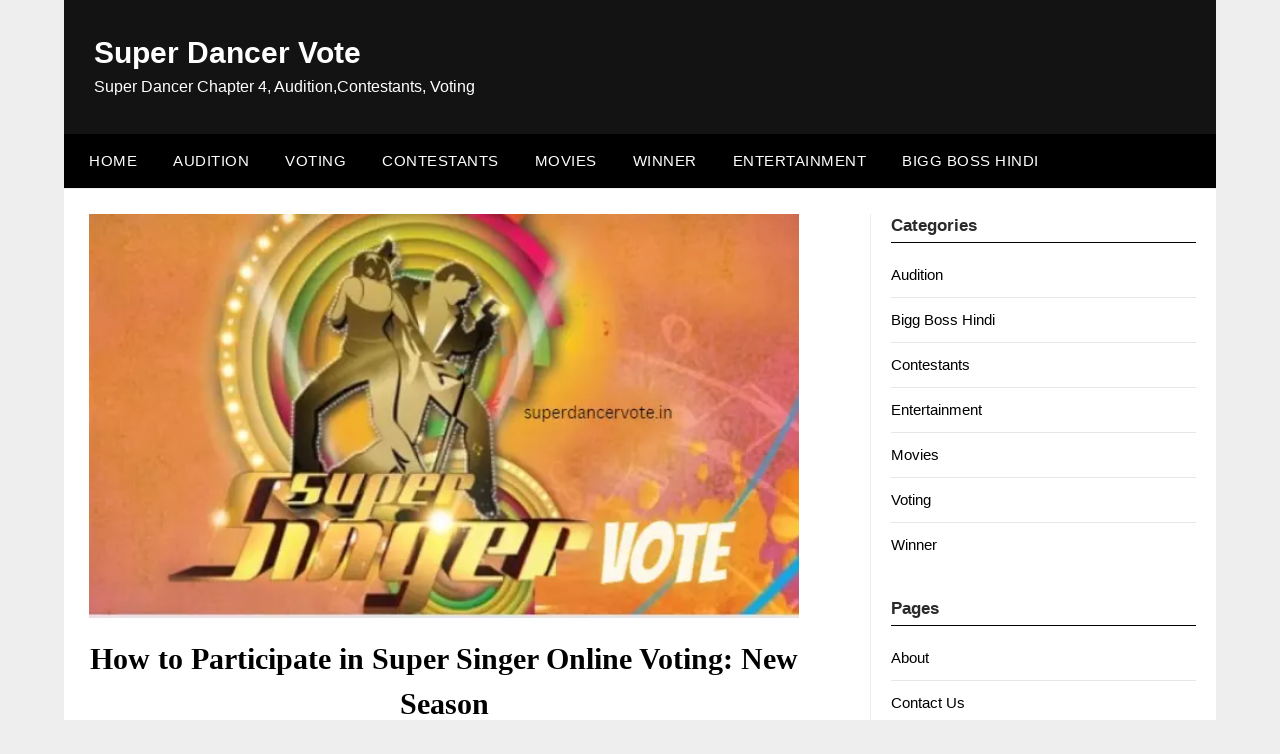

--- FILE ---
content_type: text/html; charset=utf-8
request_url: https://superdancervote.in/super-singer-vote/
body_size: 23016
content:
<!DOCTYPE html>
<html lang="en-US" prefix="og: https://ogp.me/ns#">
<head>
  <meta charset="utf-8">
  
  <script>
  function _setEzCookies(ezConsentData){var cookies=[{name:"ezoab_577784",value:"mod111-c; Path=/; Domain=superdancervote.in; Expires=Thu, 23 May 2024 01:09:45 UTC",tcfCategory:"store_info",isEzoic:"true",},{name:"ezoadgid_577784",value:"-1; Path=/; Domain=superdancervote.in; Expires=Wed, 22 May 2024 23:39:45 UTC",tcfCategory:"understand_audiences",isEzoic:"true",},{name:"ezosuibasgeneris-1",value:"c5265ec9-9d27-4441-7058-5fa2b5288715; Path=/; Domain=superdancervote.in; Expires=Thu, 22 May 2025 23:09:45 UTC; Secure; SameSite=None",tcfCategory:"understand_audiences",isEzoic:"true",},{name:"ezopvc_577784",value:"1; Path=/; Domain=superdancervote.in; Expires=Wed, 22 May 2024 23:39:45 UTC",tcfCategory:"understand_audiences",isEzoic:"true",},{name:"lp_577784",value:"https://superdancervote.in/super-singer-vote/; Path=/; Domain=superdancervote.in; Expires=Wed, 22 May 2024 23:39:45 UTC",tcfCategory:"store_info",isEzoic:"true",},{name:"ezovuuidtime_577784",value:"1716419385; Path=/; Domain=superdancervote.in; Expires=Fri, 24 May 2024 23:09:45 UTC",tcfCategory:"understand_audiences",isEzoic:"true",},{name:"ezovuuid_577784",value:"95506166-343e-4cf3-765a-de6dc87e34ee; Path=/; Domain=superdancervote.in; Expires=Wed, 22 May 2024 23:39:45 UTC",tcfCategory:"understand_audiences",isEzoic:"true",},{name:"ezoref_577784",value:"; Path=/; Domain=superdancervote.in; Expires=Wed, 22 May 2024 23:39:45 UTC",tcfCategory:"understand_audiences",isEzoic:"true",}];for(var i=0;i<cookies.length;i++){var cookie=cookies[i];if(ezConsentData&&ezConsentData.loaded&&ezConsentData[cookie.tcfCategory]){document.cookie=cookie.name+"="+cookie.value;}}}
  if(window.ezTcfConsent&&window.ezTcfConsent.loaded){_setEzCookies(window.ezTcfConsent);}else if(typeof getEzConsentData==="function"){getEzConsentData().then(function(ezTcfConsent){if(ezTcfConsent&&ezTcfConsent.loaded){_setEzCookies(window.ezTcfConsent);}else{console.error("cannot get ez consent data");_setEzCookies(window.ezTcfConsent);}});}else{console.error("getEzConsentData is not a function");_setEzCookies(window.ezTcfConsent);}
  </script>
  <script data-ezscrex="false" data-cfasync="false" data-pagespeed-no-defer="">
  var __ez=__ez||{};__ez.stms=Date.now();__ez.evt={};__ez.script={};__ez.ck=__ez.ck||{};__ez.template={};__ez.template.isOrig=true;window.__ezScriptHost="//www.ezojs.com";__ez.queue=function(){var e=0,i=0,t=[],n=!1,o=[],r=[],s=!0,a=function(e,i,n,o,r,s,a){var l=arguments.length>7&&void 0!==arguments[7]?arguments[7]:window,d=this;this.name=e,this.funcName=i,this.parameters=null===n?null:p(n)?n:[n],this.isBlock=o,this.blockedBy=r,this.deleteWhenComplete=s,this.isError=!1,this.isComplete=!1,this.isInitialized=!1,this.proceedIfError=a,this.fWindow=l,this.isTimeDelay=!1,this.process=function(){f("... func = "+e),d.isInitialized=!0,d.isComplete=!0,f("... func.apply: "+e);var i=d.funcName.split("."),n=null,o=this.fWindow||window;i.length>3||(n=3===i.length?o[i[0]][i[1]][i[2]]:2===i.length?o[i[0]][i[1]]:o[d.funcName]),null!=n&&n.apply(null,this.parameters),!0===d.deleteWhenComplete&&delete t[e],!0===d.isBlock&&(f("----- F'D: "+d.name),u())}},l=function(e,i,t,n,o,r,s){var a=arguments.length>7&&void 0!==arguments[7]?arguments[7]:window,l=this;this.name=e,this.path=i,this.async=o,this.defer=r,this.isBlock=t,this.blockedBy=n,this.isInitialized=!1,this.isError=!1,this.isComplete=!1,this.proceedIfError=s,this.fWindow=a,this.isTimeDelay=!1,this.isPath=function(e){return"/"===e[0]&&"/"!==e[1]},this.getSrc=function(e){return void 0!==window.__ezScriptHost&&this.isPath(e)&&"banger.js"!==this.name?window.__ezScriptHost+e:e},this.process=function(){l.isInitialized=!0,f("... file = "+e);var i=this.fWindow?this.fWindow.document:document,t=i.createElement("script");t.src=this.getSrc(this.path),!0===o?t.async=!0:!0===r&&(t.defer=!0),t.onerror=function(){var e={url:window.location.href,name:l.name,path:l.path,user_agent:window.navigator.userAgent};"undefined"!=typeof _ezaq&&(e.pageview_id=_ezaq.page_view_id);var i=encodeURIComponent(JSON.stringify(e)),t=new XMLHttpRequest;t.open("GET","//g.ezoic.net/ezqlog?d="+i,!0),t.send(),f("----- ERR'D: "+l.name),l.isError=!0,!0===l.isBlock&&u()},t.onreadystatechange=t.onload=function(){var e=t.readyState;f("----- F'D: "+l.name),e&&!/loaded|complete/.test(e)||(l.isComplete=!0,!0===l.isBlock&&u())},i.getElementsByTagName("head")[0].appendChild(t)}},d=function(e,i){this.name=e,this.path="",this.async=!1,this.defer=!1,this.isBlock=!1,this.blockedBy=[],this.isInitialized=!0,this.isError=!1,this.isComplete=i,this.proceedIfError=!1,this.isTimeDelay=!1,this.process=function(){}};function c(e){!0!==h(e)&&0!=s&&e.process()}function h(e){if(!0===e.isTimeDelay&&!1===n)return f(e.name+" blocked = TIME DELAY!"),!0;if(p(e.blockedBy))for(var i=0;i<e.blockedBy.length;i++){var o=e.blockedBy[i];if(!1===t.hasOwnProperty(o))return f(e.name+" blocked = "+o),!0;if(!0===e.proceedIfError&&!0===t[o].isError)return!1;if(!1===t[o].isComplete)return f(e.name+" blocked = "+o),!0}return!1}function f(e){var i=window.location.href,t=new RegExp("[?&]ezq=([^&#]*)","i").exec(i);"1"===(t?t[1]:null)&&console.debug(e)}function u(){++e>200||(f("let's go"),m(o),m(r))}function m(e){for(var i in e)if(!1!==e.hasOwnProperty(i)){var t=e[i];!0===t.isComplete||h(t)||!0===t.isInitialized||!0===t.isError?!0===t.isError?f(t.name+": error"):!0===t.isComplete?f(t.name+": complete already"):!0===t.isInitialized&&f(t.name+": initialized already"):t.process()}}function p(e){return"[object Array]"==Object.prototype.toString.call(e)}return window.addEventListener("load",(function(){setTimeout((function(){n=!0,f("TDELAY -----"),u()}),5e3)}),!1),{addFile:function(e,i,n,s,a,d,h,f,u){var m=new l(e,i,n,s,a,d,h,u);!0===f?o[e]=m:r[e]=m,t[e]=m,c(m)},addDelayFile:function(e,i){var n=new l(e,i,!1,[],!1,!1,!0);n.isTimeDelay=!0,f(e+" ...  FILE! TDELAY"),r[e]=n,t[e]=n,c(n)},addFunc:function(e,n,s,l,d,h,f,u,m,p){!0===h&&(e=e+"_"+i++);var w=new a(e,n,s,l,d,f,u,p);!0===m?o[e]=w:r[e]=w,t[e]=w,c(w)},addDelayFunc:function(e,i,n){var o=new a(e,i,n,!1,[],!0,!0);o.isTimeDelay=!0,f(e+" ...  FUNCTION! TDELAY"),r[e]=o,t[e]=o,c(o)},items:t,processAll:u,setallowLoad:function(e){s=e},markLoaded:function(e){if(e&&0!==e.length){if(e in t){var i=t[e];!0===i.isComplete?f(i.name+" "+e+": error loaded duplicate"):(i.isComplete=!0,i.isInitialized=!0)}else t[e]=new d(e,!0);f("markLoaded dummyfile: "+t[e].name)}},logWhatsBlocked:function(){for(var e in t)!1!==t.hasOwnProperty(e)&&h(t[e])}}}();__ez.evt.add=function(e,t,n){e.addEventListener?e.addEventListener(t,n,!1):e.attachEvent?e.attachEvent("on"+t,n):e["on"+t]=n()},__ez.evt.remove=function(e,t,n){e.removeEventListener?e.removeEventListener(t,n,!1):e.detachEvent?e.detachEvent("on"+t,n):delete e["on"+t]};__ez.script.add=function(e){var t=document.createElement("script");t.src=e,t.async=!0,t.type="text/javascript",document.getElementsByTagName("head")[0].appendChild(t)};__ez.dot={};__ez.queue.addFile('/detroitchicago/boise.js', '/detroitchicago/boise.js?gcb=195-0&cb=5', true, [], true, false, true, false);__ez.queue.addFile('/parsonsmaize/abilene.js', '/parsonsmaize/abilene.js?gcb=195-0&cb=33', true, [], true, false, true, false);
  </script>
  <script data-ezscrex="false" type="text/javascript" data-cfasync="false">
  window._ezaq = Object.assign({}, typeof window._ezaq !== "undefined" ? window._ezaq : {}, {"ad_cache_level":1,"domain_id":577784,"ezcache_level":1,"ezcache_skip_code":3,"has_bad_image":0,"has_bad_words":0,"is_sitespeed":0,"lt_cache_level":0,"response_size_orig":102549,"response_time_orig":102,"template_id":120,"url":"https://superdancervote.in/super-singer-vote/","word_count":0,"worst_bad_word_level":0});__ez.queue.markLoaded('ezaqBaseReady');
  </script>
  <script data-ezscrex="false" type="text/javascript" data-cfasync="false">
  var _ezaq = window._ezaq = Object.assign({}, typeof window._ezaq !== "undefined" ? window._ezaq : {}, {"ab_test_id":"mod111-c","ad_cache_level":1,"ad_lazyload_version":0,"ad_load_version":0,"city":"Ashburn","country":"US","days_since_last_visit":-1,"domain_id":577784,"engaged_time_visit":0,"ezcache_level":1,"ezcache_skip_code":3,"form_factor_id":1,"framework_id":1,"has_bad_image":0,"has_bad_words":0,"is_embed":false,"is_return_visitor":false,"is_sitespeed":0,"last_page_load":"","last_pageview_id":"","lt_cache_level":0,"metro_code":511,"page_ad_positions":"","page_view_count":0,"page_view_id":"1f7d7563-9f7d-445b-5a2e-0009c1371448","position_selection_id":0,"postal_code":"20149","pv_event_count":0,"response_size_orig":102549,"response_time_orig":102,"serverid":"i-068870d5a02e8aeac","state":"VA","t_epoch":1716419385,"template_id":120,"time_on_site_visit":0,"url":"https://superdancervote.in/super-singer-vote/","visit_uuid":"95506166-343e-4cf3-765a-de6dc87e34ee","word_count":1357,"worst_bad_word_level":0});__ez.queue.markLoaded('ezaqReady');var _ezExtraQueries = "&ez_orig=1";
  </script>
  <script data-ezscrex="false" data-cfasync="false" data-pagespeed-no-defer="">
  __ez.queue.addFile('/parsonsmaize/mulvane.js', '/parsonsmaize/mulvane.js?gcb=195-0&cb=6', true, ['/parsonsmaize/abilene.js'], true, false, true, false);__ez.queue.addFile('/parsonsmaize/olathe.js', '/parsonsmaize/olathe.js?gcb=195-0&cb=24', false, ['/parsonsmaize/abilene.js','/parsonsmaize/mulvane.js'], true, false, true, false);__ez.queue.addFile('/porpoiseant/et.js', '/porpoiseant/et.js?gcb=195-0&cb=3', false, [], true, false, true, false);!function(){var e=function(e,i,t){var o=[],n=null;return{Add:function(t,d){var a=arguments.length>2&&void 0!==arguments[2]?arguments[2]:null;if(__ez.dot.isDefined(t)&&__ez.dot.isValid(d))if(n==t&&o.length>0&&o[o.length-1].data.length+d.length<=5)o[o.length-1].data=o[o.length-1].data.concat(__ez.dot.dataToStr(d));else{var _={type:e,domain_id:__ez.dot.getDID(),t_epoch:__ez.dot.getEpoch(0),data:__ez.dot.dataToStr(d)};_[i]=t,a&&a.hasOwnProperty("impression_id")&&a.hasOwnProperty("ad_unit")&&(_.impression_id=a.impression_id.toString(),_.unit=a.ad_unit),o.push(_),n=t}},Fire:function(){if(void 0===document.visibilityState||"prerender"!==document.visibilityState){if(__ez.dot.isDefined(o)&&o.length>0)for(;o.length>0;){var e=5;e>o.length&&(e=o.length);var i=o.splice(0,e),n=__ez.dot.getURL(t)+"?orig="+(!0===__ez.template.isOrig?1:0)+"&v="+btoa(JSON.stringify(i));__ez.dot.Fire(n)}o=[]}}}};__ez.vep=e("video","video_impression_id","/detroitchicago/grapefruit.gif"),__ez.vaep=e("video-ad","video_ad_impression_id","/porpoiseant/lemon.gif"),__ez.osvaep=e("outstream-video-ad","video_ad_impression_id","/porpoiseant/tangerine.gif")}();
  </script>
  <script data-ezscrex="false" data-cfasync="false" data-pagespeed-no-defer="">
  __ez.queue.addFile('/detroitchicago/wichita.js', '/detroitchicago/wichita.js?gcb=195-0&cb=12', false, ['/parsonsmaize/abilene.js'], true, false, true, false);__ez.queue.addFile('/detroitchicago/raleigh.js', '/detroitchicago/raleigh.js?gcb=195-0&cb=7', false, ['/parsonsmaize/abilene.js'], true, false, true, false);__ez.queue.addFile('/detroitchicago/vista.js', '/detroitchicago/vista.js?gcb=195-0&cb=6', false, ['/parsonsmaize/abilene.js'], true, false, true, false);
  </script>
  <base href="/super-singer-vote/">
  <meta name="viewport" content="width=device-width, initial-scale=1">
  <link rel="profile" href="https://gmpg.org/xfn/11">
  <meta property="og:type" content="article">
  <meta property="og:title" content="How to Participate in Super Singer Online Voting: New Season">
  <meta property="og:description" content=" Exciting news!! for the fans of the Singing competition reality show. The Super Singer Vote portal has opened with a new season. Super Singer is a Tamil singing competition show. In this show, young singing">
  <meta property="og:image" content="https://superdancervote.in/wp-content/uploads/2023/01/34.png">
  <meta property="og:url" content="https://superdancervote.in/super-singer-vote/">
  <meta property="og:site_name" content="Super Dancer Vote">
  <meta property="article:published_time" content="2023-09-09T16:55:00+05:30">
  <meta property="article:modified_time" content="2023-09-09T16:50:30+05:30">
  <meta property="og:updated_time" content="2023-09-09T16:50:30+05:30">
  <meta property="og:image:width" content="602">
  <meta property="og:image:height" content="342">
  <meta name="twitter:card" content="summary_large_image">
  <meta name="twitter:title" content="How to Participate in Super Singer Online Voting: New Season">
  <meta name="twitter:description" content=" Exciting news!! for the fans of the Singing competition reality show. The Super Singer Vote portal has opened with a new season. Super Singer is a Tamil singing competition show. In this show, young singing">
  <meta name="twitter:image" content="https://superdancervote.in/wp-content/uploads/2023/01/34.png">
  <title>Super Singer Vote: 2023 Contestants [Hotstar] Voting Results</title>
  <meta name="description" content="Super Singer vote portal has opened now. Here we have provide all the information about the voting on this show. To vote download the Hotstar app.">
  <link rel="canonical" href="/super-singer-vote/">
  <meta property="og:locale" content="en_US">
  <meta property="og:type" content="article">
  <meta property="og:title" content="Super Singer Vote: 2023 Contestants [Hotstar] Voting Results">
  <meta property="og:description" content="Super Singer vote portal has opened now. Here we have provide all the information about the voting on this show. To vote download the Hotstar app.">
  <meta property="og:url" content="https://superdancervote.in/super-singer-vote/">
  <meta property="article:tag" content="Super Singer Junior Vote">
  <meta property="article:tag" content="VOTE">
  <meta property="article:section" content="Voting">
  <meta property="og:image" content="https://superdancervote.in/wp-content/uploads/2023/01/34.png">
  <meta property="og:image:secure_url" content="https://superdancervote.in/wp-content/uploads/2023/01/34.png">
  <meta property="og:image:width" content="602">
  <meta property="og:image:height" content="342">
  <meta property="og:image:alt" content="super singer vote">
  <meta property="og:image:type" content="image/png">
  <meta property="article:published_time" content="2023-09-09T16:55:00+05:30">
  <meta name="twitter:card" content="summary_large_image">
  <meta name="twitter:title" content="Super Singer Vote: 2023 Contestants [Hotstar] Voting Results">
  <meta name="twitter:description" content="Super Singer vote portal has opened now. Here we have provide all the information about the voting on this show. To vote download the Hotstar app.">
  <meta name="twitter:image" content="https://superdancervote.in/wp-content/uploads/2023/01/34.png">
  <meta name="twitter:label1" content="Written by">
  <meta name="twitter:data1" content="John">
  <meta name="twitter:label2" content="Time to read">
  <meta name="twitter:data2" content="5 minutes">
  <script type="application/ld+json" class="rank-math-schema">
  {"@context":"https://schema.org","@graph":[{"@type":["Person","Organization"],"@id":"https://superdancervote.in/#person","name":"Kaul","logo":{"@type":"ImageObject","@id":"https://superdancervote.in/#logo","url":"https://superdancervote.in/wp-content/uploads/2020/02/78-789675_s-letter-alphabet-alphabetically-abc-pushing-letter.jpg","contentUrl":"https://superdancervote.in/wp-content/uploads/2020/02/78-789675_s-letter-alphabet-alphabetically-abc-pushing-letter.jpg","inLanguage":"en-US","width":"720","height":"720"},"image":{"@type":"ImageObject","@id":"https://superdancervote.in/#logo","url":"https://superdancervote.in/wp-content/uploads/2020/02/78-789675_s-letter-alphabet-alphabetically-abc-pushing-letter.jpg","contentUrl":"https://superdancervote.in/wp-content/uploads/2020/02/78-789675_s-letter-alphabet-alphabetically-abc-pushing-letter.jpg","inLanguage":"en-US","width":"720","height":"720"}},{"@type":"WebSite","@id":"https://superdancervote.in/#website","url":"https://superdancervote.in","publisher":{"@id":"https://superdancervote.in/#person"},"inLanguage":"en-US"},{"@type":"ImageObject","@id":"https://superdancervote.in/wp-content/uploads/2023/01/34.png","url":"https://superdancervote.in/wp-content/uploads/2023/01/34.png","width":"602","height":"342","caption":"super singer vote","inLanguage":"en-US"},{"@type":"BreadcrumbList","@id":"https://superdancervote.in/super-singer-vote/#breadcrumb","itemListElement":[{"@type":"ListItem","position":"1","item":{"@id":"https://superdancervote.in","name":"Home"}},{"@type":"ListItem","position":"2","item":{"@id":"https://superdancervote.in/category/voting/","name":"Voting"}},{"@type":"ListItem","position":"3","item":{"@id":"https://superdancervote.in/super-singer-vote/","name":"How to Participate in Super Singer Online Voting: New Season"}}]},{"@type":["WebPage","FAQPage"],"@id":"https://superdancervote.in/super-singer-vote/#webpage","url":"https://superdancervote.in/super-singer-vote/","name":"Super Singer Vote: 2023 Contestants [Hotstar] Voting Results","datePublished":"2023-09-09T16:55:00+05:30","dateModified":"2023-09-09T16:55:00+05:30","isPartOf":{"@id":"https://superdancervote.in/#website"},"primaryImageOfPage":{"@id":"https://superdancervote.in/wp-content/uploads/2023/01/34.png"},"inLanguage":"en-US","breadcrumb":{"@id":"https://superdancervote.in/super-singer-vote/#breadcrumb"},"mainEntity":[{"@type":"Question","url":"https://superdancervote.in/super-singer-vote/#faq-question-1673334065952","name":"How to cast a vote on Google?","acceptedAnswer":{"@type":"Answer","text":"Type super singer vote on Google. Now select the contestant and click on the submit button. congratulations you have cast the vote successfully."}},{"@type":"Question","url":"https://superdancervote.in/super-singer-vote/#faq-question-1673334310605","name":"Is the Super Singer season 9 voting portal opened?","acceptedAnswer":{"@type":"Answer","text":"Yes, now the voting portal for Super Singer is open."}},{"@type":"Question","url":"https://superdancervote.in/super-singer-vote/#faq-question-1673334383355","name":"Can I cast a vote on Hotstar?","acceptedAnswer":{"@type":"Answer","text":"Yes, now you can cast the vote on the Hotstar app or official website as well."}}]},{"@type":"Person","@id":"https://superdancervote.in/super-singer-vote/#author","name":"John","image":{"@type":"ImageObject","@id":"https://secure.gravatar.com/avatar/306ab7351cb1a1a0b53f4a1929cb816b?d=mm&r=g","url":"https://secure.gravatar.com/avatar/306ab7351cb1a1a0b53f4a1929cb816b?d=mm&r=g","caption":"John","inLanguage":"en-US"}},{"@type":"BlogPosting","headline":"Super Singer Vote: 2023 Contestants [Hotstar] Voting Results","keywords":"Super Singer Vote","datePublished":"2023-09-09T16:55:00+05:30","dateModified":"2023-09-09T16:55:00+05:30","articleSection":"Voting","author":{"@id":"https://superdancervote.in/super-singer-vote/#author","name":"John"},"publisher":{"@id":"https://superdancervote.in/#person"},"description":"Super Singer vote portal has opened now. Here we have provide all the information about the voting on this show. To vote download the Hotstar app.","name":"Super Singer Vote: 2023 Contestants [Hotstar] Voting Results","@id":"https://superdancervote.in/super-singer-vote/#richSnippet","isPartOf":{"@id":"https://superdancervote.in/super-singer-vote/#webpage"},"image":{"@id":"https://superdancervote.in/wp-content/uploads/2023/01/34.png"},"inLanguage":"en-US","mainEntityOfPage":{"@id":"https://superdancervote.in/super-singer-vote/#webpage"}}]}
  </script>
  <link rel="dns-prefetch" href="//platform-api.sharethis.com">
  <link rel="dns-prefetch" href="//stats.wp.com">
  <link rel="dns-prefetch" href="//fonts.googleapis.com">
  <link rel="dns-prefetch" href="//v0.wordpress.com">
  <link rel="alternate" type="application/rss+xml" title="Super Dancer Vote » Feed" href="/feed/">
  <link rel="alternate" type="application/rss+xml" title="Super Dancer Vote » Comments Feed" href="/comments/feed/">
  <script type="text/javascript">
  /* <![CDATA[ */
  window._wpemojiSettings = {"baseUrl":"https:\/\/s.w.org\/images\/core\/emoji\/14.0.0\/72x72\/","ext":".png","svgUrl":"https:\/\/s.w.org\/images\/core\/emoji\/14.0.0\/svg\/","svgExt":".svg","source":{"concatemoji":"https:\/\/superdancervote.in\/wp-includes\/js\/wp-emoji-release.min.js"}};
  /*! This file is auto-generated */
  !function(i,n){var o,s,e;function c(e){try{var t={supportTests:e,timestamp:(new Date).valueOf()};sessionStorage.setItem(o,JSON.stringify(t))}catch(e){}}function p(e,t,n){e.clearRect(0,0,e.canvas.width,e.canvas.height),e.fillText(t,0,0);var t=new Uint32Array(e.getImageData(0,0,e.canvas.width,e.canvas.height).data),r=(e.clearRect(0,0,e.canvas.width,e.canvas.height),e.fillText(n,0,0),new Uint32Array(e.getImageData(0,0,e.canvas.width,e.canvas.height).data));return t.every(function(e,t){return e===r[t]})}function u(e,t,n){switch(t){case"flag":return n(e,"\ud83c\udff3\ufe0f\u200d\u26a7\ufe0f","\ud83c\udff3\ufe0f\u200b\u26a7\ufe0f")?!1:!n(e,"\ud83c\uddfa\ud83c\uddf3","\ud83c\uddfa\u200b\ud83c\uddf3")&&!n(e,"\ud83c\udff4\udb40\udc67\udb40\udc62\udb40\udc65\udb40\udc6e\udb40\udc67\udb40\udc7f","\ud83c\udff4\u200b\udb40\udc67\u200b\udb40\udc62\u200b\udb40\udc65\u200b\udb40\udc6e\u200b\udb40\udc67\u200b\udb40\udc7f");case"emoji":return!n(e,"\ud83e\udef1\ud83c\udffb\u200d\ud83e\udef2\ud83c\udfff","\ud83e\udef1\ud83c\udffb\u200b\ud83e\udef2\ud83c\udfff")}return!1}function f(e,t,n){var r="undefined"!=typeof WorkerGlobalScope&&self instanceof WorkerGlobalScope?new OffscreenCanvas(300,150):i.createElement("canvas"),a=r.getContext("2d",{willReadFrequently:!0}),o=(a.textBaseline="top",a.font="600 32px Arial",{});return e.forEach(function(e){o[e]=t(a,e,n)}),o}function t(e){var t=i.createElement("script");t.src=e,t.defer=!0,i.head.appendChild(t)}"undefined"!=typeof Promise&&(o="wpEmojiSettingsSupports",s=["flag","emoji"],n.supports={everything:!0,everythingExceptFlag:!0},e=new Promise(function(e){i.addEventListener("DOMContentLoaded",e,{once:!0})}),new Promise(function(t){var n=function(){try{var e=JSON.parse(sessionStorage.getItem(o));if("object"==typeof e&&"number"==typeof e.timestamp&&(new Date).valueOf()<e.timestamp+604800&&"object"==typeof e.supportTests)return e.supportTests}catch(e){}return null}();if(!n){if("undefined"!=typeof Worker&&"undefined"!=typeof OffscreenCanvas&&"undefined"!=typeof URL&&URL.createObjectURL&&"undefined"!=typeof Blob)try{var e="postMessage("+f.toString()+"("+[JSON.stringify(s),u.toString(),p.toString()].join(",")+"));",r=new Blob([e],{type:"text/javascript"}),a=new Worker(URL.createObjectURL(r),{name:"wpTestEmojiSupports"});return void(a.onmessage=function(e){c(n=e.data),a.terminate(),t(n)})}catch(e){}c(n=f(s,u,p))}t(n)}).then(function(e){for(var t in e)n.supports[t]=e[t],n.supports.everything=n.supports.everything&&n.supports[t],"flag"!==t&&(n.supports.everythingExceptFlag=n.supports.everythingExceptFlag&&n.supports[t]);n.supports.everythingExceptFlag=n.supports.everythingExceptFlag&&!n.supports.flag,n.DOMReady=!1,n.readyCallback=function(){n.DOMReady=!0}}).then(function(){return e}).then(function(){var e;n.supports.everything||(n.readyCallback(),(e=n.source||{}).concatemoji?t(e.concatemoji):e.wpemoji&&e.twemoji&&(t(e.twemoji),t(e.wpemoji)))}))}((window,document),window._wpemojiSettings);
  /* ]]> */
  </script>
  <style id="wp-emoji-styles-inline-css" type="text/css">

        img.wp-smiley, img.emoji {
                display: inline !important;
                border: none !important;
                box-shadow: none !important;
                height: 1em !important;
                width: 1em !important;
                margin: 0 0.07em !important;
                vertical-align: -0.1em !important;
                background: none !important;
                padding: 0 !important;
        }
  </style>
  <link rel="stylesheet" id="wp-block-library-css" href="/wp-includes/css/dist/block-library/style.min.css" type="text/css" media="all">
  <style id="wp-block-library-inline-css" type="text/css">
  .has-text-align-justify{text-align:justify;}
  </style>
  <link rel="stylesheet" id="mediaelement-css" href="/wp-includes/js/mediaelement/mediaelementplayer-legacy.min.css" type="text/css" media="all">
  <link rel="stylesheet" id="wp-mediaelement-css" href="/wp-includes/js/mediaelement/wp-mediaelement.min.css" type="text/css" media="all">
  <style id="jetpack-sharing-buttons-style-inline-css" type="text/css">
  .jetpack-sharing-buttons__services-list{display:flex;flex-direction:row;flex-wrap:wrap;gap:0;list-style-type:none;margin:5px;padding:0}.jetpack-sharing-buttons__services-list.has-small-icon-size{font-size:12px}.jetpack-sharing-buttons__services-list.has-normal-icon-size{font-size:16px}.jetpack-sharing-buttons__services-list.has-large-icon-size{font-size:24px}.jetpack-sharing-buttons__services-list.has-huge-icon-size{font-size:36px}@media print{.jetpack-sharing-buttons__services-list{display:none!important}}.editor-styles-wrapper .wp-block-jetpack-sharing-buttons{gap:0;padding-inline-start:0}ul.jetpack-sharing-buttons__services-list.has-background{padding:1.25em 2.375em}
  </style>
  <style id="rank-math-toc-block-style-inline-css" type="text/css">
  .wp-block-rank-math-toc-block nav ol{counter-reset:item}.wp-block-rank-math-toc-block nav ol li{display:block}.wp-block-rank-math-toc-block nav ol li:before{content:counters(item, ".") ". ";counter-increment:item}

  </style>
  <style id="classic-theme-styles-inline-css" type="text/css">
  /*! This file is auto-generated */
  .wp-block-button__link{color:#fff;background-color:#32373c;border-radius:9999px;box-shadow:none;text-decoration:none;padding:calc(.667em + 2px) calc(1.333em + 2px);font-size:1.125em}.wp-block-file__button{background:#32373c;color:#fff;text-decoration:none}
  </style>
  <style id="global-styles-inline-css" type="text/css">
  body{--wp--preset--color--black: #000000;--wp--preset--color--cyan-bluish-gray: #abb8c3;--wp--preset--color--white: #ffffff;--wp--preset--color--pale-pink: #f78da7;--wp--preset--color--vivid-red: #cf2e2e;--wp--preset--color--luminous-vivid-orange: #ff6900;--wp--preset--color--luminous-vivid-amber: #fcb900;--wp--preset--color--light-green-cyan: #7bdcb5;--wp--preset--color--vivid-green-cyan: #00d084;--wp--preset--color--pale-cyan-blue: #8ed1fc;--wp--preset--color--vivid-cyan-blue: #0693e3;--wp--preset--color--vivid-purple: #9b51e0;--wp--preset--gradient--vivid-cyan-blue-to-vivid-purple: linear-gradient(135deg,rgba(6,147,227,1) 0%,rgb(155,81,224) 100%);--wp--preset--gradient--light-green-cyan-to-vivid-green-cyan: linear-gradient(135deg,rgb(122,220,180) 0%,rgb(0,208,130) 100%);--wp--preset--gradient--luminous-vivid-amber-to-luminous-vivid-orange: linear-gradient(135deg,rgba(252,185,0,1) 0%,rgba(255,105,0,1) 100%);--wp--preset--gradient--luminous-vivid-orange-to-vivid-red: linear-gradient(135deg,rgba(255,105,0,1) 0%,rgb(207,46,46) 100%);--wp--preset--gradient--very-light-gray-to-cyan-bluish-gray: linear-gradient(135deg,rgb(238,238,238) 0%,rgb(169,184,195) 100%);--wp--preset--gradient--cool-to-warm-spectrum: linear-gradient(135deg,rgb(74,234,220) 0%,rgb(151,120,209) 20%,rgb(207,42,186) 40%,rgb(238,44,130) 60%,rgb(251,105,98) 80%,rgb(254,248,76) 100%);--wp--preset--gradient--blush-light-purple: linear-gradient(135deg,rgb(255,206,236) 0%,rgb(152,150,240) 100%);--wp--preset--gradient--blush-bordeaux: linear-gradient(135deg,rgb(254,205,165) 0%,rgb(254,45,45) 50%,rgb(107,0,62) 100%);--wp--preset--gradient--luminous-dusk: linear-gradient(135deg,rgb(255,203,112) 0%,rgb(199,81,192) 50%,rgb(65,88,208) 100%);--wp--preset--gradient--pale-ocean: linear-gradient(135deg,rgb(255,245,203) 0%,rgb(182,227,212) 50%,rgb(51,167,181) 100%);--wp--preset--gradient--electric-grass: linear-gradient(135deg,rgb(202,248,128) 0%,rgb(113,206,126) 100%);--wp--preset--gradient--midnight: linear-gradient(135deg,rgb(2,3,129) 0%,rgb(40,116,252) 100%);--wp--preset--font-size--small: 13px;--wp--preset--font-size--medium: 20px;--wp--preset--font-size--large: 36px;--wp--preset--font-size--x-large: 42px;--wp--preset--spacing--20: 0.44rem;--wp--preset--spacing--30: 0.67rem;--wp--preset--spacing--40: 1rem;--wp--preset--spacing--50: 1.5rem;--wp--preset--spacing--60: 2.25rem;--wp--preset--spacing--70: 3.38rem;--wp--preset--spacing--80: 5.06rem;--wp--preset--shadow--natural: 6px 6px 9px rgba(0, 0, 0, 0.2);--wp--preset--shadow--deep: 12px 12px 50px rgba(0, 0, 0, 0.4);--wp--preset--shadow--sharp: 6px 6px 0px rgba(0, 0, 0, 0.2);--wp--preset--shadow--outlined: 6px 6px 0px -3px rgba(255, 255, 255, 1), 6px 6px rgba(0, 0, 0, 1);--wp--preset--shadow--crisp: 6px 6px 0px rgba(0, 0, 0, 1);}:where(.is-layout-flex){gap: 0.5em;}:where(.is-layout-grid){gap: 0.5em;}body .is-layout-flow > .alignleft{float: left;margin-inline-start: 0;margin-inline-end: 2em;}body .is-layout-flow > .alignright{float: right;margin-inline-start: 2em;margin-inline-end: 0;}body .is-layout-flow > .aligncenter{margin-left: auto !important;margin-right: auto !important;}body .is-layout-constrained > .alignleft{float: left;margin-inline-start: 0;margin-inline-end: 2em;}body .is-layout-constrained > .alignright{float: right;margin-inline-start: 2em;margin-inline-end: 0;}body .is-layout-constrained > .aligncenter{margin-left: auto !important;margin-right: auto !important;}body .is-layout-constrained > :where(:not(.alignleft):not(.alignright):not(.alignfull)){max-width: var(--wp--style--global--content-size);margin-left: auto !important;margin-right: auto !important;}body .is-layout-constrained > .alignwide{max-width: var(--wp--style--global--wide-size);}body .is-layout-flex{display: flex;}body .is-layout-flex{flex-wrap: wrap;align-items: center;}body .is-layout-flex > *{margin: 0;}body .is-layout-grid{display: grid;}body .is-layout-grid > *{margin: 0;}:where(.wp-block-columns.is-layout-flex){gap: 2em;}:where(.wp-block-columns.is-layout-grid){gap: 2em;}:where(.wp-block-post-template.is-layout-flex){gap: 1.25em;}:where(.wp-block-post-template.is-layout-grid){gap: 1.25em;}.has-black-color{color: var(--wp--preset--color--black) !important;}.has-cyan-bluish-gray-color{color: var(--wp--preset--color--cyan-bluish-gray) !important;}.has-white-color{color: var(--wp--preset--color--white) !important;}.has-pale-pink-color{color: var(--wp--preset--color--pale-pink) !important;}.has-vivid-red-color{color: var(--wp--preset--color--vivid-red) !important;}.has-luminous-vivid-orange-color{color: var(--wp--preset--color--luminous-vivid-orange) !important;}.has-luminous-vivid-amber-color{color: var(--wp--preset--color--luminous-vivid-amber) !important;}.has-light-green-cyan-color{color: var(--wp--preset--color--light-green-cyan) !important;}.has-vivid-green-cyan-color{color: var(--wp--preset--color--vivid-green-cyan) !important;}.has-pale-cyan-blue-color{color: var(--wp--preset--color--pale-cyan-blue) !important;}.has-vivid-cyan-blue-color{color: var(--wp--preset--color--vivid-cyan-blue) !important;}.has-vivid-purple-color{color: var(--wp--preset--color--vivid-purple) !important;}.has-black-background-color{background-color: var(--wp--preset--color--black) !important;}.has-cyan-bluish-gray-background-color{background-color: var(--wp--preset--color--cyan-bluish-gray) !important;}.has-white-background-color{background-color: var(--wp--preset--color--white) !important;}.has-pale-pink-background-color{background-color: var(--wp--preset--color--pale-pink) !important;}.has-vivid-red-background-color{background-color: var(--wp--preset--color--vivid-red) !important;}.has-luminous-vivid-orange-background-color{background-color: var(--wp--preset--color--luminous-vivid-orange) !important;}.has-luminous-vivid-amber-background-color{background-color: var(--wp--preset--color--luminous-vivid-amber) !important;}.has-light-green-cyan-background-color{background-color: var(--wp--preset--color--light-green-cyan) !important;}.has-vivid-green-cyan-background-color{background-color: var(--wp--preset--color--vivid-green-cyan) !important;}.has-pale-cyan-blue-background-color{background-color: var(--wp--preset--color--pale-cyan-blue) !important;}.has-vivid-cyan-blue-background-color{background-color: var(--wp--preset--color--vivid-cyan-blue) !important;}.has-vivid-purple-background-color{background-color: var(--wp--preset--color--vivid-purple) !important;}.has-black-border-color{border-color: var(--wp--preset--color--black) !important;}.has-cyan-bluish-gray-border-color{border-color: var(--wp--preset--color--cyan-bluish-gray) !important;}.has-white-border-color{border-color: var(--wp--preset--color--white) !important;}.has-pale-pink-border-color{border-color: var(--wp--preset--color--pale-pink) !important;}.has-vivid-red-border-color{border-color: var(--wp--preset--color--vivid-red) !important;}.has-luminous-vivid-orange-border-color{border-color: var(--wp--preset--color--luminous-vivid-orange) !important;}.has-luminous-vivid-amber-border-color{border-color: var(--wp--preset--color--luminous-vivid-amber) !important;}.has-light-green-cyan-border-color{border-color: var(--wp--preset--color--light-green-cyan) !important;}.has-vivid-green-cyan-border-color{border-color: var(--wp--preset--color--vivid-green-cyan) !important;}.has-pale-cyan-blue-border-color{border-color: var(--wp--preset--color--pale-cyan-blue) !important;}.has-vivid-cyan-blue-border-color{border-color: var(--wp--preset--color--vivid-cyan-blue) !important;}.has-vivid-purple-border-color{border-color: var(--wp--preset--color--vivid-purple) !important;}.has-vivid-cyan-blue-to-vivid-purple-gradient-background{background: var(--wp--preset--gradient--vivid-cyan-blue-to-vivid-purple) !important;}.has-light-green-cyan-to-vivid-green-cyan-gradient-background{background: var(--wp--preset--gradient--light-green-cyan-to-vivid-green-cyan) !important;}.has-luminous-vivid-amber-to-luminous-vivid-orange-gradient-background{background: var(--wp--preset--gradient--luminous-vivid-amber-to-luminous-vivid-orange) !important;}.has-luminous-vivid-orange-to-vivid-red-gradient-background{background: var(--wp--preset--gradient--luminous-vivid-orange-to-vivid-red) !important;}.has-very-light-gray-to-cyan-bluish-gray-gradient-background{background: var(--wp--preset--gradient--very-light-gray-to-cyan-bluish-gray) !important;}.has-cool-to-warm-spectrum-gradient-background{background: var(--wp--preset--gradient--cool-to-warm-spectrum) !important;}.has-blush-light-purple-gradient-background{background: var(--wp--preset--gradient--blush-light-purple) !important;}.has-blush-bordeaux-gradient-background{background: var(--wp--preset--gradient--blush-bordeaux) !important;}.has-luminous-dusk-gradient-background{background: var(--wp--preset--gradient--luminous-dusk) !important;}.has-pale-ocean-gradient-background{background: var(--wp--preset--gradient--pale-ocean) !important;}.has-electric-grass-gradient-background{background: var(--wp--preset--gradient--electric-grass) !important;}.has-midnight-gradient-background{background: var(--wp--preset--gradient--midnight) !important;}.has-small-font-size{font-size: var(--wp--preset--font-size--small) !important;}.has-medium-font-size{font-size: var(--wp--preset--font-size--medium) !important;}.has-large-font-size{font-size: var(--wp--preset--font-size--large) !important;}.has-x-large-font-size{font-size: var(--wp--preset--font-size--x-large) !important;}
  .wp-block-navigation a:where(:not(.wp-element-button)){color: inherit;}
  :where(.wp-block-post-template.is-layout-flex){gap: 1.25em;}:where(.wp-block-post-template.is-layout-grid){gap: 1.25em;}
  :where(.wp-block-columns.is-layout-flex){gap: 2em;}:where(.wp-block-columns.is-layout-grid){gap: 2em;}
  .wp-block-pullquote{font-size: 1.5em;line-height: 1.6;}
  </style>
  <link rel="stylesheet" id="mashsb-styles-css" href="/wp-content/plugins/mashsharer/assets/css/mashsb.min.css" type="text/css" media="all">
  <style id="mashsb-styles-inline-css" type="text/css">
  .mashsb-count {color:#cccccc;}@media only screen and (min-width:568px){.mashsb-buttons a {min-width: 177px;}}
  </style>
  <link rel="stylesheet" id="ez-toc-css" href="/wp-content/plugins/easy-table-of-contents/assets/css/screen.min.css" type="text/css" media="all">
  <style id="ez-toc-inline-css" type="text/css">
  div#ez-toc-container .ez-toc-title {font-size: 120%;}div#ez-toc-container .ez-toc-title {font-weight: 500;}div#ez-toc-container ul li {font-size: 95%;}div#ez-toc-container ul li {font-weight: 500;}div#ez-toc-container nav ul ul li {font-size: 90%;}
  .ez-toc-container-direction {direction: ltr;}.ez-toc-counter ul{counter-reset: item ;}.ez-toc-counter nav ul li a::before {content: counters(item, ".", decimal) ". ";display: inline-block;counter-increment: item;flex-grow: 0;flex-shrink: 0;margin-right: .2em; float: left; }.ez-toc-widget-direction {direction: ltr;}.ez-toc-widget-container ul{counter-reset: item ;}.ez-toc-widget-container nav ul li a::before {content: counters(item, ".", decimal) ". ";display: inline-block;counter-increment: item;flex-grow: 0;flex-shrink: 0;margin-right: .2em; float: left; }
  </style>
  <link rel="stylesheet" id="newspaperly-plus-style-css" href="/wp-content/themes/newspaperly/style.css" type="text/css" media="all">
  <link rel="stylesheet" id="newspaperly-plus-css" href="/wp-content/themes/newspaperly-plus/style.css" type="text/css" media="all">
  <link rel="stylesheet" id="Manrope-css" href="/wp-content/fonts/a68ed5aee480615046592cdd9f20fc6c.css" type="text/css" media="all">
  <link rel="stylesheet" id="font-awesome-css" href="/wp-content/themes/newspaperly/css/font-awesome.min.css" type="text/css" media="all">
  <link rel="stylesheet" id="newspaperly-style-css" href="/wp-content/themes/newspaperly-plus/style.css" type="text/css" media="all">
  <style id="newspaperly-style-inline-css" type="text/css">
  .posted-on { clip: rect(1px, 1px, 1px, 1px); height: 1px; position: absolute; overflow: hidden; width: 1px; }
  </style>
  <link rel="stylesheet" id="newspaperly-google-fonts-css" href="//fonts.googleapis.com/css?family=Lato%3A300%2C400%2C700%2C900%7CMerriweather%3A400%2C700&ver=6.4.4" type="text/css" media="all">
  <link rel="stylesheet" id="tablepress-default-css" href="/wp-content/plugins/tablepress/css/build/default.css" type="text/css" media="all">
  <link rel="stylesheet" id="jetpack_css-css" href="/wp-content/plugins/jetpack/css/jetpack.css" type="text/css" media="all">
  <script type="text/javascript" id="jetpack_related-posts-js-extra">
  /* <![CDATA[ */
  var related_posts_js_options = {"post_heading":"h4"};
  /* ]]> */
  </script>
  <script type="text/javascript" src="/wp-content/plugins/jetpack/_inc/build/related-posts/related-posts.min.js" id="jetpack_related-posts-js"></script>
  <script type="text/javascript" src="/wp-includes/js/jquery/jquery.min.js" id="jquery-core-js"></script>
  <script type="text/javascript" src="/wp-includes/js/jquery/jquery-migrate.min.js" id="jquery-migrate-js"></script>
  <script type="text/javascript" id="jquery-js-after">
  /* <![CDATA[ */
  jQuery(document).ready(function() {
        jQuery(".1f0398bcad91c2ff949ac456f5cf9cfc").click(function() {
                jQuery.post(
                        "https://superdancervote.in/wp-admin/admin-ajax.php", {
                                "action": "quick_adsense_onpost_ad_click",
                                "quick_adsense_onpost_ad_index": jQuery(this).attr("data-index"),
                                "quick_adsense_nonce": "0433ffba57",
                        }, function(response) { }
                );
        });
  });
  /* ]]> */
  </script>
  <script type="text/javascript" id="mashsb-js-extra">
  /* <![CDATA[ */
  var mashsb = {"shares":"0","round_shares":"1","animate_shares":"0","dynamic_buttons":"0","share_url":"https:\/\/superdancervote.in\/super-singer-vote\/","title":"How+to+Participate+in+Super+Singer+Online+Voting%3A+New+Season","image":"https:\/\/superdancervote.in\/wp-content\/uploads\/2023\/01\/34.png","desc":"\u00a0Exciting news!! for the fans of the Singing competition reality show. The Super Singer Vote portal has opened with a new season. Super Singer is a Tamil singing competition show. In this show, young singing \u2026","hashtag":"","subscribe":"content","subscribe_url":"","activestatus":"1","singular":"1","twitter_popup":"1","refresh":"0","nonce":"d7d482594b","postid":"1218","servertime":"1715826980","ajaxurl":"https:\/\/superdancervote.in\/wp-admin\/admin-ajax.php"};
  /* ]]> */
  </script>
  <script type="text/javascript" src="/wp-content/plugins/mashsharer/assets/js/mashsb.min.js" id="mashsb-js"></script>
  <script type="text/javascript" src="//platform-api.sharethis.com/js/sharethis.js#source=googleanalytics-wordpress#product=ga&property=5f2f82359b884400124df70c" id="googleanalytics-platform-sharethis-js"></script>
  <link rel="https://api.w.org/" href="/wp-json/">
  <link rel="alternate" type="application/json" href="/wp-json/wp/v2/posts/1218">
  <link rel="EditURI" type="application/rsd+xml" title="RSD" href="/xmlrpc.php">
  <link rel="shortlink" href="https://wp.me/pakQtC-jE">
  <link rel="alternate" type="application/json+oembed" href="/wp-json/oembed/1.0/embed?url=https%3A%2F%2Fsuperdancervote.in%2Fsuper-singer-vote%2F">
  <link rel="alternate" type="text/xml+oembed" href="/wp-json/oembed/1.0/embed?url=https%3A%2F%2Fsuperdancervote.in%2Fsuper-singer-vote%2F&format=xml">
  <script>
                        var jabvfcr = {
                                selector: "DIV.site-info",
                                manipulation: "html",
                                html: ""
                        };
  </script>
  <style>
  img#wpstats{display:none}
  </style>
  <style type="text/css">
                        .header-widgets-wrapper, .content-wrap-bg { background-color:  }
                        .featured-sidebar, .featured-sidebar ul li { border-color:  !important; }
                        .page-numbers li a, .blogposts-list .blogpost-button, .page-numbers.current, span.page-numbers.dots { background: ; }
                        .banner-widget-wrapper p, .banner-widget-wrapper h1, .banner-widget-wrapper h2, .banner-widget-wrapper h3, .banner-widget-wrapper h4, .banner-widget-wrapper h5, .banner-widget-wrapper h6, .banner-widget-wrapper ul, .banner-widget-wrapper{ color:  }
                        .banner-widget-wrapper a, .banner-widget-wrapper a:hover, .banner-widget-wrapper a:active, .banner-widget-wrapper a:focus{ color: ; }
                        .banner-widget-wrapper ul li { border-color: ; }
                        body, .site, .swidgets-wrap h3, .post-data-text { background: ; }
                        .site-title a, .site-description { color: ; }
                        .header-bg { background-color:  !important; }
                        .main-navigation ul li a, .main-navigation ul li .sub-arrow, .super-menu .toggle-mobile-menu,.toggle-mobile-menu:before, .mobile-menu-active .smenu-hide { color: ; }
                        #smobile-menu.show .main-navigation ul ul.children.active, #smobile-menu.show .main-navigation ul ul.sub-menu.active, #smobile-menu.show .main-navigation ul li, .smenu-hide.toggle-mobile-menu.menu-toggle, #smobile-menu.show .main-navigation ul li, .primary-menu ul li ul.children li, .primary-menu ul li ul.sub-menu li, .primary-menu .pmenu, .super-menu { border-color: ; border-bottom-color: ; }
                        #secondary .widget h3, #secondary .widget h3 a, #secondary .widget h4, #secondary .widget h1, #secondary .widget h2, #secondary .widget h5, #secondary .widget h6 { color: ; }
                        #secondary .widget a, #secondary a, #secondary .widget li a , #secondary span.sub-arrow{ color: ; }
                        #secondary, #secondary .widget, #secondary .widget p, #secondary .widget li, .widget time.rpwe-time.published { color: ; }
                        #secondary .swidgets-wrap, .featured-sidebar .search-field { border-color: ; }
                        .site-info, .footer-column-three input.search-submit, .footer-column-three p, .footer-column-three li, .footer-column-three td, .footer-column-three th, .footer-column-three caption { color: ; }
                        .footer-column-three h3, .footer-column-three h4, .footer-column-three h5, .footer-column-three h6, .footer-column-three h1, .footer-column-three h2, .footer-column-three h4, .footer-column-three h3 a { color: ; }
                        .footer-column-three a, .footer-column-three li a, .footer-column-three .widget a, .footer-column-three .sub-arrow { color: ; }
                        .footer-column-three h3:after { background: ; }
                        .site-info, .widget ul li, .footer-column-three input.search-field, .footer-column-three input.search-submit { border-color: ; }
                        .site-footer { background-color: ; }
                        .archive .page-header h1, .blogposts-list h2 a, .blogposts-list h2 a:hover, .blogposts-list h2 a:active, .search-results h1.page-title { color: ; }
                        .blogposts-list .post-data-text, .blogposts-list .post-data-text a{ color: ; }
                        .blogposts-list p { color: ; }
                        .page-numbers li a, .blogposts-list .blogpost-button, span.page-numbers.dots, .page-numbers.current, .page-numbers li a:hover { color: ; }
                        .archive .page-header h1, .search-results h1.page-title, .blogposts-list.fbox, span.page-numbers.dots, .page-numbers li a, .page-numbers.current { border-color: ; }
                        .blogposts-list .post-data-divider { background: ; }
                        .page .comments-area .comment-author, .page .comments-area .comment-author a, .page .comments-area .comments-title, .page .content-area h1, .page .content-area h2, .page .content-area h3, .page .content-area h4, .page .content-area h5, .page .content-area h6, .page .content-area th, .single  .comments-area .comment-author, .single .comments-area .comment-author a, .single .comments-area .comments-title, .single .content-area h1, .single .content-area h2, .single .content-area h3, .single .content-area h4, .single .content-area h5, .single .content-area h6, .single .content-area th, .search-no-results h1, .error404 h1 { color: ; }
                        .single .post-data-text, .page .post-data-text, .page .post-data-text a, .single .post-data-text a, .comments-area .comment-meta .comment-metadata a { color: ; }
                        .page .content-area p, .page article, .page .content-area table, .page .content-area dd, .page .content-area dt, .page .content-area address, .page .content-area .entry-content, .page .content-area li, .page .content-area ol, .single .content-area p, .single article, .single .content-area table, .single .content-area dd, .single .content-area dt, .single .content-area address, .single .entry-content, .single .content-area li, .single .content-area ol, .search-no-results .page-content p { color: ; }
                        .single .entry-content a, .page .entry-content a, .comment-content a, .comments-area .reply a, .logged-in-as a, .comments-area .comment-respond a { color: ; }
                        .comments-area p.form-submit input { background: ; }
                        .error404 .page-content p, .error404 input.search-submit, .search-no-results input.search-submit { color: ; }
                        .page .comments-area, .page article.fbox, .page article tr, .page .comments-area ol.comment-list ol.children li, .page .comments-area ol.comment-list .comment, .single .comments-area, .single article.fbox, .single article tr, .comments-area ol.comment-list ol.children li, .comments-area ol.comment-list .comment, .error404 main#main, .error404 .search-form label, .search-no-results .search-form label, .error404 input.search-submit, .search-no-results input.search-submit, .error404 main#main, .search-no-results section.fbox.no-results.not-found{ border-color: ; }
                        .single .post-data-divider, .page .post-data-divider { background: ; }
                        .single .comments-area p.form-submit input, .page .comments-area p.form-submit input { color: ; }
                        .bottom-header-wrapper { padding-top: px; }
                        .bottom-header-wrapper { padding-bottom: px; }
                        .bottom-header-wrapper { background: ; }
                        .bottom-header-wrapper *{ color: ; }
                        .header-widget a, .header-widget li a, .header-widget i.fa { color: ; }
                        .header-widget, .header-widget p, .header-widget li, .header-widget .textwidget { color: ; }
                        .header-widget .widget-title, .header-widget h1, .header-widget h3, .header-widget h2, .header-widget h4, .header-widget h5, .header-widget h6{ color: ; }
                        .header-widget.swidgets-wrap, .header-widget ul li, .header-widget .search-field { border-color: ; }
                        .header-widgets-wrapper .swidgets-wrap{ background: ; }
                        .primary-menu .pmenu, .super-menu, #smobile-menu, .primary-menu ul li ul.children, .primary-menu ul li ul.sub-menu { background-color: ; }
                        #secondary .swidgets-wrap{ background: ; }
                        #secondary .swidget { border-color: ; }
                        .archive article.fbox, .search-results article.fbox, .blog article.fbox { background: ; }
                        .comments-area, .single article.fbox, .page article.fbox { background: ; }
  </style>
  <style type="text/css">
                        .header-widgets-wrapper, .content-wrap-bg { background-color:  }
                        .featured-sidebar, .featured-sidebar ul li { border-color:  !important; }
                        .page-numbers li a, .blogposts-list .blogpost-button, .page-numbers.current, span.page-numbers.dots { background: ; }
                        .banner-widget-wrapper p, .banner-widget-wrapper h1, .banner-widget-wrapper h2, .banner-widget-wrapper h3, .banner-widget-wrapper h4, .banner-widget-wrapper h5, .banner-widget-wrapper h6, .banner-widget-wrapper ul, .banner-widget-wrapper{ color:  }
                        .banner-widget-wrapper a, .banner-widget-wrapper a:hover, .banner-widget-wrapper a:active, .banner-widget-wrapper a:focus{ color: ; }
                        .banner-widget-wrapper ul li { border-color: ; }
                        body, .site, .swidgets-wrap h3, .post-data-text { background: ; }
                        .site-title a, .site-description { color: ; }
                        .header-bg { background-color:  !important; }
                        .main-navigation ul li a, .main-navigation ul li .sub-arrow, .super-menu .toggle-mobile-menu,.toggle-mobile-menu:before, .mobile-menu-active .smenu-hide { color: ; }
                        #smobile-menu.show .main-navigation ul ul.children.active, #smobile-menu.show .main-navigation ul ul.sub-menu.active, #smobile-menu.show .main-navigation ul li, .smenu-hide.toggle-mobile-menu.menu-toggle, #smobile-menu.show .main-navigation ul li, .primary-menu ul li ul.children li, .primary-menu ul li ul.sub-menu li, .primary-menu .pmenu, .super-menu { border-color: ; border-bottom-color: ; }
                        #secondary .widget h3, #secondary .widget h3 a, #secondary .widget h4, #secondary .widget h1, #secondary .widget h2, #secondary .widget h5, #secondary .widget h6 { color: ; }
                        #secondary .widget a, #secondary a, #secondary .widget li a , #secondary span.sub-arrow{ color: ; }
                        #secondary, #secondary .widget, #secondary .widget p, #secondary .widget li, .widget time.rpwe-time.published { color: ; }
                        #secondary .swidgets-wrap, .featured-sidebar .search-field { border-color: ; }
                        .site-info, .footer-column-three input.search-submit, .footer-column-three p, .footer-column-three li, .footer-column-three td, .footer-column-three th, .footer-column-three caption { color: ; }
                        .footer-column-three h3, .footer-column-three h4, .footer-column-three h5, .footer-column-three h6, .footer-column-three h1, .footer-column-three h2, .footer-column-three h4, .footer-column-three h3 a { color: ; }
                        .footer-column-three a, .footer-column-three li a, .footer-column-three .widget a, .footer-column-three .sub-arrow { color: ; }
                        .footer-column-three h3:after { background: ; }
                        .site-info, .widget ul li, .footer-column-three input.search-field, .footer-column-three input.search-submit { border-color: ; }
                        .site-footer { background-color: ; }
                        .archive .page-header h1, .blogposts-list h2 a, .blogposts-list h2 a:hover, .blogposts-list h2 a:active, .search-results h1.page-title { color: ; }
                        .blogposts-list .post-data-text, .blogposts-list .post-data-text a{ color: ; }
                        .blogposts-list p { color: ; }
                        .page-numbers li a, .blogposts-list .blogpost-button, span.page-numbers.dots, .page-numbers.current, .page-numbers li a:hover { color: ; }
                        .archive .page-header h1, .search-results h1.page-title, .blogposts-list.fbox, span.page-numbers.dots, .page-numbers li a, .page-numbers.current { border-color: ; }
                        .blogposts-list .post-data-divider { background: ; }
                        .page .comments-area .comment-author, .page .comments-area .comment-author a, .page .comments-area .comments-title, .page .content-area h1, .page .content-area h2, .page .content-area h3, .page .content-area h4, .page .content-area h5, .page .content-area h6, .page .content-area th, .single  .comments-area .comment-author, .single .comments-area .comment-author a, .single .comments-area .comments-title, .single .content-area h1, .single .content-area h2, .single .content-area h3, .single .content-area h4, .single .content-area h5, .single .content-area h6, .single .content-area th, .search-no-results h1, .error404 h1 { color: ; }
                        .single .post-data-text, .page .post-data-text, .page .post-data-text a, .single .post-data-text a, .comments-area .comment-meta .comment-metadata a { color: ; }
                        .page .content-area p, .page article, .page .content-area table, .page .content-area dd, .page .content-area dt, .page .content-area address, .page .content-area .entry-content, .page .content-area li, .page .content-area ol, .single .content-area p, .single article, .single .content-area table, .single .content-area dd, .single .content-area dt, .single .content-area address, .single .entry-content, .single .content-area li, .single .content-area ol, .search-no-results .page-content p { color: ; }
                        .single .entry-content a, .page .entry-content a, .comment-content a, .comments-area .reply a, .logged-in-as a, .comments-area .comment-respond a { color: ; }
                        .comments-area p.form-submit input { background: ; }
                        .error404 .page-content p, .error404 input.search-submit, .search-no-results input.search-submit { color: ; }
                        .page .comments-area, .page article.fbox, .page article tr, .page .comments-area ol.comment-list ol.children li, .page .comments-area ol.comment-list .comment, .single .comments-area, .single article.fbox, .single article tr, .comments-area ol.comment-list ol.children li, .comments-area ol.comment-list .comment, .error404 main#main, .error404 .search-form label, .search-no-results .search-form label, .error404 input.search-submit, .search-no-results input.search-submit, .error404 main#main, .search-no-results section.fbox.no-results.not-found{ border-color: ; }
                        .single .post-data-divider, .page .post-data-divider { background: ; }
                        .single .comments-area p.form-submit input, .page .comments-area p.form-submit input { color: ; }
                        .bottom-header-wrapper { padding-top: px; }
                        .bottom-header-wrapper { padding-bottom: px; }
                        .bottom-header-wrapper { background: ; }
                        .bottom-header-wrapper *{ color: ; }
                        .header-widget a, .header-widget li a, .header-widget i.fa { color: ; }
                        .header-widget, .header-widget p, .header-widget li, .header-widget .textwidget { color: ; }
                        .header-widget .widget-title, .header-widget h1, .header-widget h3, .header-widget h2, .header-widget h4, .header-widget h5, .header-widget h6{ color: ; }
                        .header-widget.swidgets-wrap, .header-widget ul li, .header-widget .search-field { border-color: ; }
                        .header-widgets-wrapper .swidgets-wrap{ background: ; }
                        .primary-menu .pmenu, .super-menu, #smobile-menu, .primary-menu ul li ul.children, .primary-menu ul li ul.sub-menu { background-color: ; }
                        #secondary .swidgets-wrap{ background: ; }
                        #secondary .swidget { border-color: ; }
                        .archive article.fbox, .search-results article.fbox, .blog article.fbox { background: ; }
                        .comments-area, .single article.fbox, .page article.fbox { background: ; }
  </style>
  <link rel="icon" href="/wp-content/uploads/2020/02/cropped-78-789675_s-letter-alphabet-alphabetically-abc-pushing-letter-32x32.jpg" sizes="32x32">
  <link rel="icon" href="/wp-content/uploads/2020/02/cropped-78-789675_s-letter-alphabet-alphabetically-abc-pushing-letter-192x192.jpg" sizes="192x192">
  <link rel="apple-touch-icon" href="/wp-content/uploads/2020/02/cropped-78-789675_s-letter-alphabet-alphabetically-abc-pushing-letter-180x180.jpg">
  <meta name="msapplication-TileImage" content="https://superdancervote.in/wp-content/uploads/2020/02/cropped-78-789675_s-letter-alphabet-alphabetically-abc-pushing-letter-270x270.jpg">
  <script type="text/javascript">
  var ezoTemplate = 'old_site_noads';
  var ezouid = '1';
  var ezoFormfactor = '1';
  </script>
  <script data-ezscrex="false" type="text/javascript">
  var soc_app_id = '0';
  var did = 577784;
  var ezdomain = 'superdancervote.in';
  var ezoicSearchable = 1;
  </script>
  <script data-ezscrex="false" data-pagespeed-no-defer="" data-cfasync="false">
  function create_ezolpl() {
        var d = new Date();
        d.setTime(d.getTime() + 365 * 24 * 60 * 60 * 1000);
        var expires = "expires=" + d.toUTCString();
        __ez.ck.setByCat(
          "ezux_lpl_577784",
          new Date().getTime() +
                "|" +
                _ezaq.page_view_id +
                "|" +
                _ezaq.is_return_visitor +
                "; " +
                expires,
          "understand_audiences",
          false
        );
  }
  function attach_ezolpl() {
        if (document.readyState === "complete") {
          create_ezolpl();
          return;
        }
        window.addEventListener("load", create_ezolpl);
  }  

  __ez.queue.addFunc("attach_ezolpl", "attach_ezolpl", null, false, ['/detroitchicago/boise.js'], true, false, false, false);
  </script>
  <style id="jetpack-block-tiled-gallery-inline-css" type="text/css">
  .wp-block-jetpack-tiled-gallery .is-style-circle .tiled-gallery__item img,.wp-block-jetpack-tiled-gallery.is-style-circle .tiled-gallery__item img{border-radius:50%}.wp-block-jetpack-tiled-gallery .is-style-circle .tiled-gallery__row,.wp-block-jetpack-tiled-gallery .is-style-square .tiled-gallery__row,.wp-block-jetpack-tiled-gallery.is-style-circle .tiled-gallery__row,.wp-block-jetpack-tiled-gallery.is-style-square .tiled-gallery__row{flex-grow:1;width:100%}.wp-block-jetpack-tiled-gallery .is-style-circle .tiled-gallery__row.columns-1 .tiled-gallery__col,.wp-block-jetpack-tiled-gallery .is-style-square .tiled-gallery__row.columns-1 .tiled-gallery__col,.wp-block-jetpack-tiled-gallery.is-style-circle .tiled-gallery__row.columns-1 .tiled-gallery__col,.wp-block-jetpack-tiled-gallery.is-style-square .tiled-gallery__row.columns-1 .tiled-gallery__col{width:100%}.wp-block-jetpack-tiled-gallery .is-style-circle .tiled-gallery__row.columns-2 .tiled-gallery__col,.wp-block-jetpack-tiled-gallery .is-style-square .tiled-gallery__row.columns-2 .tiled-gallery__col,.wp-block-jetpack-tiled-gallery.is-style-circle .tiled-gallery__row.columns-2 .tiled-gallery__col,.wp-block-jetpack-tiled-gallery.is-style-square .tiled-gallery__row.columns-2 .tiled-gallery__col{width:calc(50% - 2px)}.wp-block-jetpack-tiled-gallery .is-style-circle .tiled-gallery__row.columns-3 .tiled-gallery__col,.wp-block-jetpack-tiled-gallery .is-style-square .tiled-gallery__row.columns-3 .tiled-gallery__col,.wp-block-jetpack-tiled-gallery.is-style-circle .tiled-gallery__row.columns-3 .tiled-gallery__col,.wp-block-jetpack-tiled-gallery.is-style-square .tiled-gallery__row.columns-3 .tiled-gallery__col{width:calc(33.33333% - 2.66667px)}.wp-block-jetpack-tiled-gallery .is-style-circle .tiled-gallery__row.columns-4 .tiled-gallery__col,.wp-block-jetpack-tiled-gallery .is-style-square .tiled-gallery__row.columns-4 .tiled-gallery__col,.wp-block-jetpack-tiled-gallery.is-style-circle .tiled-gallery__row.columns-4 .tiled-gallery__col,.wp-block-jetpack-tiled-gallery.is-style-square .tiled-gallery__row.columns-4 .tiled-gallery__col{width:calc(25% - 3px)}.wp-block-jetpack-tiled-gallery .is-style-circle .tiled-gallery__row.columns-5 .tiled-gallery__col,.wp-block-jetpack-tiled-gallery .is-style-square .tiled-gallery__row.columns-5 .tiled-gallery__col,.wp-block-jetpack-tiled-gallery.is-style-circle .tiled-gallery__row.columns-5 .tiled-gallery__col,.wp-block-jetpack-tiled-gallery.is-style-square .tiled-gallery__row.columns-5 .tiled-gallery__col{width:calc(20% - 3.2px)}.wp-block-jetpack-tiled-gallery .is-style-circle .tiled-gallery__row.columns-6 .tiled-gallery__col,.wp-block-jetpack-tiled-gallery .is-style-square .tiled-gallery__row.columns-6 .tiled-gallery__col,.wp-block-jetpack-tiled-gallery.is-style-circle .tiled-gallery__row.columns-6 .tiled-gallery__col,.wp-block-jetpack-tiled-gallery.is-style-square .tiled-gallery__row.columns-6 .tiled-gallery__col{width:calc(16.66667% - 3.33333px)}.wp-block-jetpack-tiled-gallery .is-style-circle .tiled-gallery__row.columns-7 .tiled-gallery__col,.wp-block-jetpack-tiled-gallery .is-style-square .tiled-gallery__row.columns-7 .tiled-gallery__col,.wp-block-jetpack-tiled-gallery.is-style-circle .tiled-gallery__row.columns-7 .tiled-gallery__col,.wp-block-jetpack-tiled-gallery.is-style-square .tiled-gallery__row.columns-7 .tiled-gallery__col{width:calc(14.28571% - 3.42857px)}.wp-block-jetpack-tiled-gallery .is-style-circle .tiled-gallery__row.columns-8 .tiled-gallery__col,.wp-block-jetpack-tiled-gallery .is-style-square .tiled-gallery__row.columns-8 .tiled-gallery__col,.wp-block-jetpack-tiled-gallery.is-style-circle .tiled-gallery__row.columns-8 .tiled-gallery__col,.wp-block-jetpack-tiled-gallery.is-style-square .tiled-gallery__row.columns-8 .tiled-gallery__col{width:calc(12.5% - 3.5px)}.wp-block-jetpack-tiled-gallery .is-style-circle .tiled-gallery__row.columns-9 .tiled-gallery__col,.wp-block-jetpack-tiled-gallery .is-style-square .tiled-gallery__row.columns-9 .tiled-gallery__col,.wp-block-jetpack-tiled-gallery.is-style-circle .tiled-gallery__row.columns-9 .tiled-gallery__col,.wp-block-jetpack-tiled-gallery.is-style-square .tiled-gallery__row.columns-9 .tiled-gallery__col{width:calc(11.11111% - 3.55556px)}.wp-block-jetpack-tiled-gallery .is-style-circle .tiled-gallery__row.columns-10 .tiled-gallery__col,.wp-block-jetpack-tiled-gallery .is-style-square .tiled-gallery__row.columns-10 .tiled-gallery__col,.wp-block-jetpack-tiled-gallery.is-style-circle .tiled-gallery__row.columns-10 .tiled-gallery__col,.wp-block-jetpack-tiled-gallery.is-style-square .tiled-gallery__row.columns-10 .tiled-gallery__col{width:calc(10% - 3.6px)}.wp-block-jetpack-tiled-gallery .is-style-circle .tiled-gallery__row.columns-11 .tiled-gallery__col,.wp-block-jetpack-tiled-gallery .is-style-square .tiled-gallery__row.columns-11 .tiled-gallery__col,.wp-block-jetpack-tiled-gallery.is-style-circle .tiled-gallery__row.columns-11 .tiled-gallery__col,.wp-block-jetpack-tiled-gallery.is-style-square .tiled-gallery__row.columns-11 .tiled-gallery__col{width:calc(9.09091% - 3.63636px)}.wp-block-jetpack-tiled-gallery .is-style-circle .tiled-gallery__row.columns-12 .tiled-gallery__col,.wp-block-jetpack-tiled-gallery .is-style-square .tiled-gallery__row.columns-12 .tiled-gallery__col,.wp-block-jetpack-tiled-gallery.is-style-circle .tiled-gallery__row.columns-12 .tiled-gallery__col,.wp-block-jetpack-tiled-gallery.is-style-square .tiled-gallery__row.columns-12 .tiled-gallery__col{width:calc(8.33333% - 3.66667px)}.wp-block-jetpack-tiled-gallery .is-style-circle .tiled-gallery__row.columns-13 .tiled-gallery__col,.wp-block-jetpack-tiled-gallery .is-style-square .tiled-gallery__row.columns-13 .tiled-gallery__col,.wp-block-jetpack-tiled-gallery.is-style-circle .tiled-gallery__row.columns-13 .tiled-gallery__col,.wp-block-jetpack-tiled-gallery.is-style-square .tiled-gallery__row.columns-13 .tiled-gallery__col{width:calc(7.69231% - 3.69231px)}.wp-block-jetpack-tiled-gallery .is-style-circle .tiled-gallery__row.columns-14 .tiled-gallery__col,.wp-block-jetpack-tiled-gallery .is-style-square .tiled-gallery__row.columns-14 .tiled-gallery__col,.wp-block-jetpack-tiled-gallery.is-style-circle .tiled-gallery__row.columns-14 .tiled-gallery__col,.wp-block-jetpack-tiled-gallery.is-style-square .tiled-gallery__row.columns-14 .tiled-gallery__col{width:calc(7.14286% - 3.71429px)}.wp-block-jetpack-tiled-gallery .is-style-circle .tiled-gallery__row.columns-15 .tiled-gallery__col,.wp-block-jetpack-tiled-gallery .is-style-square .tiled-gallery__row.columns-15 .tiled-gallery__col,.wp-block-jetpack-tiled-gallery.is-style-circle .tiled-gallery__row.columns-15 .tiled-gallery__col,.wp-block-jetpack-tiled-gallery.is-style-square .tiled-gallery__row.columns-15 .tiled-gallery__col{width:calc(6.66667% - 3.73333px)}.wp-block-jetpack-tiled-gallery .is-style-circle .tiled-gallery__row.columns-16 .tiled-gallery__col,.wp-block-jetpack-tiled-gallery .is-style-square .tiled-gallery__row.columns-16 .tiled-gallery__col,.wp-block-jetpack-tiled-gallery.is-style-circle .tiled-gallery__row.columns-16 .tiled-gallery__col,.wp-block-jetpack-tiled-gallery.is-style-square .tiled-gallery__row.columns-16 .tiled-gallery__col{width:calc(6.25% - 3.75px)}.wp-block-jetpack-tiled-gallery .is-style-circle .tiled-gallery__row.columns-17 .tiled-gallery__col,.wp-block-jetpack-tiled-gallery .is-style-square .tiled-gallery__row.columns-17 .tiled-gallery__col,.wp-block-jetpack-tiled-gallery.is-style-circle .tiled-gallery__row.columns-17 .tiled-gallery__col,.wp-block-jetpack-tiled-gallery.is-style-square .tiled-gallery__row.columns-17 .tiled-gallery__col{width:calc(5.88235% - 3.76471px)}.wp-block-jetpack-tiled-gallery .is-style-circle .tiled-gallery__row.columns-18 .tiled-gallery__col,.wp-block-jetpack-tiled-gallery .is-style-square .tiled-gallery__row.columns-18 .tiled-gallery__col,.wp-block-jetpack-tiled-gallery.is-style-circle .tiled-gallery__row.columns-18 .tiled-gallery__col,.wp-block-jetpack-tiled-gallery.is-style-square .tiled-gallery__row.columns-18 .tiled-gallery__col{width:calc(5.55556% - 3.77778px)}.wp-block-jetpack-tiled-gallery .is-style-circle .tiled-gallery__row.columns-19 .tiled-gallery__col,.wp-block-jetpack-tiled-gallery .is-style-square .tiled-gallery__row.columns-19 .tiled-gallery__col,.wp-block-jetpack-tiled-gallery.is-style-circle .tiled-gallery__row.columns-19 .tiled-gallery__col,.wp-block-jetpack-tiled-gallery.is-style-square .tiled-gallery__row.columns-19 .tiled-gallery__col{width:calc(5.26316% - 3.78947px)}.wp-block-jetpack-tiled-gallery .is-style-circle .tiled-gallery__row.columns-20 .tiled-gallery__col,.wp-block-jetpack-tiled-gallery .is-style-square .tiled-gallery__row.columns-20 .tiled-gallery__col,.wp-block-jetpack-tiled-gallery.is-style-circle .tiled-gallery__row.columns-20 .tiled-gallery__col,.wp-block-jetpack-tiled-gallery.is-style-square .tiled-gallery__row.columns-20 .tiled-gallery__col{width:calc(5% - 3.8px)}.wp-block-jetpack-tiled-gallery .is-style-columns .tiled-gallery__item,.wp-block-jetpack-tiled-gallery .is-style-rectangular .tiled-gallery__item,.wp-block-jetpack-tiled-gallery.is-style-columns .tiled-gallery__item,.wp-block-jetpack-tiled-gallery.is-style-rectangular .tiled-gallery__item{display:flex}.wp-block-jetpack-tiled-gallery .has-rounded-corners-1 .tiled-gallery__item img{border-radius:1px}.wp-block-jetpack-tiled-gallery .has-rounded-corners-2 .tiled-gallery__item img{border-radius:2px}.wp-block-jetpack-tiled-gallery .has-rounded-corners-3 .tiled-gallery__item img{border-radius:3px}.wp-block-jetpack-tiled-gallery .has-rounded-corners-4 .tiled-gallery__item img{border-radius:4px}.wp-block-jetpack-tiled-gallery .has-rounded-corners-5 .tiled-gallery__item img{border-radius:5px}.wp-block-jetpack-tiled-gallery .has-rounded-corners-6 .tiled-gallery__item img{border-radius:6px}.wp-block-jetpack-tiled-gallery .has-rounded-corners-7 .tiled-gallery__item img{border-radius:7px}.wp-block-jetpack-tiled-gallery .has-rounded-corners-8 .tiled-gallery__item img{border-radius:8px}.wp-block-jetpack-tiled-gallery .has-rounded-corners-9 .tiled-gallery__item img{border-radius:9px}.wp-block-jetpack-tiled-gallery .has-rounded-corners-10 .tiled-gallery__item img{border-radius:10px}.wp-block-jetpack-tiled-gallery .has-rounded-corners-11 .tiled-gallery__item img{border-radius:11px}.wp-block-jetpack-tiled-gallery .has-rounded-corners-12 .tiled-gallery__item img{border-radius:12px}.wp-block-jetpack-tiled-gallery .has-rounded-corners-13 .tiled-gallery__item img{border-radius:13px}.wp-block-jetpack-tiled-gallery .has-rounded-corners-14 .tiled-gallery__item img{border-radius:14px}.wp-block-jetpack-tiled-gallery .has-rounded-corners-15 .tiled-gallery__item img{border-radius:15px}.wp-block-jetpack-tiled-gallery .has-rounded-corners-16 .tiled-gallery__item img{border-radius:16px}.wp-block-jetpack-tiled-gallery .has-rounded-corners-17 .tiled-gallery__item img{border-radius:17px}.wp-block-jetpack-tiled-gallery .has-rounded-corners-18 .tiled-gallery__item img{border-radius:18px}.wp-block-jetpack-tiled-gallery .has-rounded-corners-19 .tiled-gallery__item img{border-radius:19px}.wp-block-jetpack-tiled-gallery .has-rounded-corners-20 .tiled-gallery__item img{border-radius:20px}.tiled-gallery__gallery{display:flex;flex-wrap:wrap;padding:0;width:100%}.tiled-gallery__row{display:flex;flex-direction:row;justify-content:center;margin:0;width:100%}.tiled-gallery__row+.tiled-gallery__row{margin-top:4px}.tiled-gallery__col{display:flex;flex-direction:column;justify-content:center;margin:0}.tiled-gallery__col+.tiled-gallery__col{margin-inline-start:4px}.tiled-gallery__item{flex-grow:1;justify-content:center;margin:0;overflow:hidden;padding:0;position:relative}.tiled-gallery__item.filter__black-and-white{filter:grayscale(100%)}.tiled-gallery__item.filter__sepia{filter:sepia(100%)}.tiled-gallery__item.filter__1977{filter:contrast(1.1) brightness(1.1) saturate(1.3);position:relative}.tiled-gallery__item.filter__1977 img{width:100%;z-index:1}.tiled-gallery__item.filter__1977:before{z-index:2}.tiled-gallery__item.filter__1977:after,.tiled-gallery__item.filter__1977:before{content:"";display:block;height:100%;left:0;pointer-events:none;position:absolute;top:0;width:100%}.tiled-gallery__item.filter__1977:after{background:#f36abc4d;mix-blend-mode:screen;z-index:3}.tiled-gallery__item.filter__clarendon{filter:contrast(1.2) saturate(1.35);position:relative}.tiled-gallery__item.filter__clarendon img{width:100%;z-index:1}.tiled-gallery__item.filter__clarendon:before{z-index:2}.tiled-gallery__item.filter__clarendon:after,.tiled-gallery__item.filter__clarendon:before{content:"";display:block;height:100%;left:0;pointer-events:none;position:absolute;top:0;width:100%}.tiled-gallery__item.filter__clarendon:after{z-index:3}.tiled-gallery__item.filter__clarendon:before{background:#7fbbe333;mix-blend-mode:overlay}.tiled-gallery__item.filter__gingham{filter:brightness(1.05) hue-rotate(-10deg);position:relative}.tiled-gallery__item.filter__gingham img{width:100%;z-index:1}.tiled-gallery__item.filter__gingham:before{z-index:2}.tiled-gallery__item.filter__gingham:after,.tiled-gallery__item.filter__gingham:before{content:"";display:block;height:100%;left:0;pointer-events:none;position:absolute;top:0;width:100%}.tiled-gallery__item.filter__gingham:after{background:#e6e6fa;mix-blend-mode:soft-light;z-index:3}.tiled-gallery__item+.tiled-gallery__item{margin-top:4px}.tiled-gallery__item>img{background-color:#0000001a}.tiled-gallery__item>a,.tiled-gallery__item>a>img,.tiled-gallery__item>img{display:block;height:auto;margin:0;max-width:100%;object-fit:cover;object-position:center;padding:0;width:100%}.is-email .tiled-gallery__gallery{display:block}
  </style>
</head>
<body class="post-template-default single single-post postid-1218 single-format-standard masthead-fixed date-hidden">  <ins data-ad-channel="b1abb8ba140ddacf357f0dd10203906a" data-biqdiq-init></ins>

  <a class="skip-link screen-reader-text" href="#content">Skip to content</a>
  <div id="page" class="site">
    <header id="masthead" class="sheader site-header clearfix">
      <div class="content-wrap">
        <div class="header-bg">
          <div class="site-branding">
            <p class="site-title"><a href="/" rel="home">Super Dancer Vote</a></p>
            <p class="site-description">Super Dancer Chapter 4, Audition,Contestants, Voting</p>
          </div>
        </div>
      </div>
      <nav id="primary-site-navigation" class="primary-menu main-navigation clearfix">
        <a href="#" id="pull" class="smenu-hide toggle-mobile-menu menu-toggle" aria-controls="secondary-menu" aria-expanded="false">Menu</a>
        <div class="content-wrap text-center">
          <div class="center-main-menu">
            <div class="menu-menu-1-container">
              <ul id="primary-menu" class="pmenu">
                <li id="menu-item-53" class="menu-item menu-item-type-custom menu-item-object-custom menu-item-home menu-item-53">
                  <a href="/">Home</a>
                </li>
                <li id="menu-item-55" class="menu-item menu-item-type-taxonomy menu-item-object-category menu-item-55">
                  <a href="/category/audition/">Audition</a>
                </li>
                <li id="menu-item-56" class="menu-item menu-item-type-taxonomy menu-item-object-category current-post-ancestor current-menu-parent current-post-parent menu-item-56">
                  <a href="/category/voting/">Voting</a>
                </li>
                <li id="menu-item-92" class="menu-item menu-item-type-taxonomy menu-item-object-category menu-item-92">
                  <a href="/category/contestants/">Contestants</a>
                </li>
                <li id="menu-item-1441" class="menu-item menu-item-type-taxonomy menu-item-object-category menu-item-1441">
                  <a href="/category/download/">Movies</a>
                </li>
                <li id="menu-item-93" class="menu-item menu-item-type-taxonomy menu-item-object-category menu-item-93">
                  <a href="/category/winner/">Winner</a>
                </li>
                <li id="menu-item-424" class="menu-item menu-item-type-taxonomy menu-item-object-category menu-item-424">
                  <a href="/category/entertainment/">Entertainment</a>
                </li>
                <li id="menu-item-776" class="menu-item menu-item-type-taxonomy menu-item-object-category menu-item-776">
                  <a href="/category/bigg-boss-hindi/">Bigg Boss Hindi</a>
                </li>
              </ul>
            </div>
          </div>
        </div>
      </nav>
      <div class="content-wrap">
        <div class="super-menu clearfix">
          <div class="super-menu-inner">
            <a href="#" id="pull" class="toggle-mobile-menu menu-toggle" aria-controls="secondary-menu" aria-expanded="false">Menu</a>
          </div>
        </div>
      </div>
      <div id="mobile-menu-overlay"></div>
    </header>
    <div class="content-wrap">
      <div class="header-widgets-wrapper"></div>
    </div>
    <div id="content" class="site-content clearfix">
      <div class="content-wrap">
        <div class="content-wrap-bg">
          <div id="primary" class="featured-content content-area">
            <main id="main" class="site-main">
              <article id="post-1218" class="posts-entry fbox post-1218 post type-post status-publish format-standard has-post-thumbnail hentry category-voting tag-super-singer-junior-vote tag-vote">
                <div class="featured-thumbnail"><img width="602" height="342" src="/wp-content/uploads/2023/01/34.png" class="attachment-newspaperly-slider size-newspaperly-slider wp-post-image" alt="super singer vote" decoding="async" fetchpriority="high" srcset="/wp-content/uploads/2023/01/34.png 602w, /wp-content/uploads/2023/01/34-300x170.png 300w" sizes="(max-width: 602px) 100vw, 602px"></div>
                <header class="entry-header">
                  <h1 class="entry-title">How to Participate in Super Singer Online Voting: New Season</h1>
                  <div class="entry-meta">
                    <div class="blog-data-wrapper">
                      <div class="post-data-divider"></div>
                      <div class="post-data-positioning">
                        <div class="post-data-text">
                          Posted on September 9, 2023
                        </div>
                      </div>
                    </div>
                  </div>
                </header>
                <div class="entry-content">
                  <aside class="mashsb-container mashsb-main mashsb-stretched">
                    <div class="mashsb-box">
                      <div class="mashsb-count mash-large" style="float:left">
                        <div class="counts mashsbcount">
                          0
                        </div>
<span class="mashsb-sharetext">SHARES</span>
                      </div>
                      <div class="mashsb-buttons">
                        <span class="icon"></span><span class="text">Share</span><span class="icon"></span><span class="text">Tweet</span>
                        <div class="onoffswitch2 mash-large mashsb-noshadow" style="display:none"></div>
                      </div>
                    </div>
                    <div style="clear:both"></div>
                    <div class="mashsb-toggle-container"></div>
                  </aside>
                  
                  <p> Exciting news!! for the fans of the Singing competition reality show. The <span style="color: #ff0000; background-color: #ffff00;"><strong><em>Super Singer Vote</em></strong></span> portal has opened with a new season. Super Singer is a Tamil singing competition show. In this show, young singing talent performs on the stage. Contestants are giving back-to-back mind-blowing singing performances.</p>
                  <p>This show provides a chance for young singing talent to show off on the stage. This is a big platform that gives a chance to young talent to grow in the singing world. So, there are live singing performances on the stage. On behalf of these performances, judges give the points and opinions to the contestants.  <em><strong>Benny Dayal, Anuradha Sriram, Shweta Mohan, P. Unnikrishnan.</strong></em></p>
                  <p><img decoding="async" class="wp-image-1310 aligncenter" src="/wp-content/uploads/2023/01/4-2-3.png" alt="Super singer vote" width="426" height="424" srcset="/wp-content/uploads/2023/01/4-2-3.png 181w, /wp-content/uploads/2023/01/4-2-3-150x150.png 150w" sizes="(max-width: 426px) 100vw, 426px"></p>
                  <p>On the other hand, the audience of this show also played an important role. They get to see the performance as well and they also get to vote for their favorite contestant. Voting on this show matters a lot. On behalf of the poll count winner of the show will be announced.</p>
                  <p>So here in this article, we will discuss Super Singer <em><strong><a href="/category/voting/" target="_blank" rel="noopener">voting</a></strong></em> for the contestants of this show. Here you will find all the answers on the poll. </p>
                  <div id="ez-toc-container" class="ez-toc-v2_0_65 counter-hierarchy ez-toc-counter ez-toc-grey ez-toc-container-direction">
                    <p class="ez-toc-title">Table of Contents</p>
<label for="ez-toc-cssicon-toggle-item-664571249d222" class="ez-toc-cssicon-toggle-label"><span class="ez-toc-cssicon"><span class="eztoc-hide" style="display:none;">Toggle</span><span class="ez-toc-icon-toggle-span"><svg style="fill: #999;color:#999" xmlns="http://www.w3.org/2000/svg" class="list-377408" width="20px" height="20px" viewbox="0 0 24 24" fill="none">
                    <path d="M6 6H4v2h2V6zm14 0H8v2h12V6zM4 11h2v2H4v-2zm16 0H8v2h12v-2zM4 16h2v2H4v-2zm16 0H8v2h12v-2z" fill="currentColor"></path></svg><svg style="fill: #999;color:#999" class="arrow-unsorted-368013" xmlns="http://www.w3.org/2000/svg" width="10px" height="10px" viewbox="0 0 24 24" version="1.2" baseprofile="tiny">
                    <path d="M18.2 9.3l-6.2-6.3-6.2 6.3c-.2.2-.3.4-.3.7s.1.5.3.7c.2.2.4.3.7.3h11c.3 0 .5-.1.7-.3.2-.2.3-.5.3-.7s-.1-.5-.3-.7zM5.8 14.7l6.2 6.3 6.2-6.3c.2-.2.3-.5.3-.7s-.1-.5-.3-.7c-.2-.2-.4-.3-.7-.3h-11c-.3 0-.5.1-.7.3-.2.2-.3.5-.3.7s.1.5.3.7z"></path></svg></span></span></label><input type="checkbox" id="ez-toc-cssicon-toggle-item-664571249d222" aria-label="Toggle">
                    <nav>
                      <ul class="ez-toc-list ez-toc-list-level-1">
                        <li class="ez-toc-page-1 ez-toc-heading-level-2">
                          <a class="ez-toc-link ez-toc-heading-1" href="#How_to_Vote_on_Super_Singer" title="How to Vote on Super Singer">How to Vote on Super Singer</a>
                          <ul class="ez-toc-list-level-3">
                            <li class="ez-toc-heading-level-3">
                              <a class="ez-toc-link ez-toc-heading-2" href="#Super_Singer_Junior_Vote_Process" title="Super Singer Junior Vote Process">Super Singer Junior Vote Process</a>
                            </li>
                            <li class="ez-toc-page-1 ez-toc-heading-level-3">
                              <a class="ez-toc-link ez-toc-heading-3" href="#Voting_via_Google" title="Voting via Google">Voting via Google</a>
                            </li>
                            <li class="ez-toc-page-1 ez-toc-heading-level-3">
                              <a class="ez-toc-link ez-toc-heading-4" href="#Super_Singer_Vote_via_Hotstar" title="Super Singer Vote via Hotstar">Super Singer Vote via Hotstar</a>
                            </li>
                            <li class="ez-toc-page-1 ez-toc-heading-level-3">
                              <a class="ez-toc-link ez-toc-heading-5" href="#Vote_Results" title="Vote Results">Vote Results</a>
                              <ul class="ez-toc-list-level-4">
                                <li class="ez-toc-heading-level-4">
                                  <a class="ez-toc-link ez-toc-heading-6" href="#Voting_Polls" title="Voting Polls">Voting Polls</a>
                                </li>
                              </ul>
                            </li>
                          </ul>
                        </li>
                        <li class="ez-toc-page-1 ez-toc-heading-level-2">
                          <a class="ez-toc-link ez-toc-heading-7" href="#Top_Contestants_of_Super_Singer_Junior_Season_9" title="Top Contestants of Super Singer Junior Season 9 ">Top Contestants of Super Singer Junior Season 9 </a>
                          <ul class="ez-toc-list-level-4">
                            <li class="ez-toc-heading-level-4">
                              <ul class="ez-toc-list-level-4">
                                <li class="ez-toc-heading-level-4">
                                  <a class="ez-toc-link ez-toc-heading-8" href="#Conclusion" title="Conclusion">Conclusion</a>
                                </li>
                                <li class="ez-toc-page-1 ez-toc-heading-level-4">
                                  <a class="ez-toc-link ez-toc-heading-9" href="#FAQs" title="FAQ’s">FAQ’s</a>
                                </li>
                                <li class="ez-toc-page-1 ez-toc-heading-level-4">
                                  <a class="ez-toc-link ez-toc-heading-10" href="#How_to_cast_a_vote_on_Google" title="How to cast a vote on Google?">How to cast a vote on Google?</a>
                                </li>
                                <li class="ez-toc-page-1 ez-toc-heading-level-4">
                                  <a class="ez-toc-link ez-toc-heading-11" href="#Is_the_Super_Singer_season_9_voting_portal_opened" title="Is the Super Singer season 9 voting portal opened?">Is the Super Singer season 9 voting portal opened?</a>
                                </li>
                                <li class="ez-toc-page-1 ez-toc-heading-level-4">
                                  <a class="ez-toc-link ez-toc-heading-12" href="#Can_I_cast_a_vote_on_Hotstar" title="Can I cast a vote on Hotstar?">Can I cast a vote on Hotstar?</a>
                                </li>
                              </ul>
                            </li>
                          </ul>
                        </li>
                      </ul>
                    </nav>
                  </div>
                  <h2>
<span class="ez-toc-section" id="How_to_Vote_on_Super_Singer"></span><span style="color: #333399; background-color: #ffffff;"><strong>How to Vote on Super Singer</strong></span><span class="ez-toc-section-end"></span>
</h2>
                  <p>This show is a prime-time show. Every season tonnes of young singing talent apply to be on this show. Because this show provides a national-level platform for young talent. By performing on this stage they can show their talent to the audience all over the nation.</p>
                  <p><img decoding="async" class="alignnone wp-image-1311" src="/wp-content/uploads/2023/01/5-1.png" alt="super singer vote" width="630" height="418"></p>
                  <p>Young contestants win the hearts of the audience with their performances. Now here comes the audience part in this show.</p>
                  <p>The audience of this show also can take part in this competition. But they can take part in this show differently. They can be voters on this show. They can cast their precious poll for their favorite contestant. </p>
                  <p>A vote cast by the audience is so important for the contestants that they can lose or win the show on the basis of Super Singer <em><strong><a href="/category/voting/" target="_blank" rel="noopener">voting</a></strong></em>. The one who will get a higher count wins the show.</p>
                  <p>Here are different ways by which one can cast a vote. Here on this website, we will introduce you to the different methods.</p>
                  <h3>
<span class="ez-toc-section" id="Super_Singer_Junior_Vote_Process"></span><span style="color: #333399;">Super Singer Junior Vote Process</span><span class="ez-toc-section-end"></span>
</h3>
                  <p>Now let’s talk about the Super Singer Junior Vote. First of let’s know about the show. This is a junior version of Super Singer. As the title suggests in this series, young talent performs on the stage. And this series has a long run. </p>
                  <p>Now the junior version is airing its 9th season. <em><strong>Antony Dasan</strong></em>, <em><strong>Thaman Anna</strong></em>, and <em><strong>K.S Chithra</strong></em> are the judges of this show. </p>
                  <p></p>
                  <p><em><strong>Ma Ka Pa Anand</strong></em> and <em><strong>Priyanka Deshpande</strong></em> are the hosts of this show. </p>
                  <p>Talking about the voting process for this spinoff. This process is the same for both shows. One can vote for the singers or contestants via <strong>Google</strong> and <strong>Hotstar</strong>. So, let’s discuss the Super Singer Junior Vote in detail. </p>
                  <blockquote>
                    <p>சூப்பர் சிங்கர் ஜூனியர் இளம் திறமைகளுக்கு ஒரு பெரிய தளத்தை வழங்குகிறது. இங்கே இந்த நிகழ்ச்சியில் இளம் பாடும் திறமைசாலிகள் மேடையில் நேரலையில் நிகழ்த்துகிறார்கள். அவர்களின் செயல்திறன் சார்பாக நடுவர்கள் மதிப்பெண்களை வழங்குகிறார்கள். மேலும், எலிமினேஷனில் இருந்து காப்பாற்றவும், நிகழ்ச்சியில் வெற்றி பெறவும் பார்வையாளர்கள் தங்களுக்குப் பிடித்த போட்டியாளர்களுக்கு வாக்களிக்கலாம். எனவே, சூப்பர் சிங்கர் ஜூனியரில் உங்களுக்குப் பிடித்த போட்டியாளருக்கு வாக்களியுங்கள்.</p>
                  </blockquote>
                  <h3>
<span class="ez-toc-section" id="Voting_via_Google"></span><span style="color: #333399;"><strong>Voting via Google</strong></span><span class="ez-toc-section-end"></span>
</h3>
                  <p>One can cast a vote on Google. Follow the instructions given below</p>
                  <p> </p>
                  <ul>
                    <li>First of all, go to the <em><strong>web browser</strong></em> from your device.</li>
                    <li>Now type <em><strong>super singer vote.</strong></em> </li>
                    <li>Click on the <em><strong>contestant’s name.</strong></em>
</li>
                    <li>Select the <em><strong>number of votes</strong></em> you want to cast for contestants. </li>
                    <li>Click <em><strong>Submit</strong></em>.</li>
                  </ul>
                  <p>Congratulations you have given your contribution successfully to your favorite contestant.</p>
                  
                  <h3>
<span class="ez-toc-section" id="Super_Singer_Vote_via_Hotstar"></span><span style="color: #333399;"><strong>Super Singer Vote via Hotstar</strong></span><span class="ez-toc-section-end"></span>
</h3>
                  <p>Now proceeding further let’s know How to cast a Super Singer vote on Hotstar. </p>
                  <ul>
                    <li>First of all, <strong>download</strong> the Hotstar app or update it from your Play Store.</li>
                    <li>Go to the <strong><em>Hotstar app</em></strong> or official website.</li>
                    <li>Click on the <em><strong>Super Singer</strong></em> icon in (the hunt bar).</li>
                    <li>Now click OK to <em><strong>assign</strong></em> a contender.</li>
                    <li>Now select the <em><strong>votes</strong></em> you want to cast.</li>
                    <li>At last click ok on the <strong><em>submit</em></strong> button.</li>
                  </ul>
                  <p><img loading="lazy" decoding="async" class="alignnone wp-image-1314" src="/wp-content/uploads/2023/01/6-1-300x165.png" alt="super singer vote" width="442" height="243" srcset="/wp-content/uploads/2023/01/6-1-300x165.png 300w, /wp-content/uploads/2023/01/6-1.png 327w" sizes="(max-width: 442px) 100vw, 442px"></p>
                  <p> </p>
                  <blockquote>
                    <p style="text-align: center;"><span style="color: #ff0000;"><em><strong>Related:</strong></em></span> <a href="/bigg-boss-telugu-vote/" target="_blank" rel="noopener"><em><strong>How to vote for Bigg Boss Telugu?</strong></em></a></p>
                  </blockquote>
                  <p> </p>
                  <h3>
<span class="ez-toc-section" id="Vote_Results"></span><span style="color: #333399;"><strong>Vote Results</strong></span><span class="ez-toc-section-end"></span>
</h3>
                  <p>Voting is so much important for the contestants of the Super Singer. On behalf of the polls, contestants can win the show or get eliminated. The one who will get a higher number of polls will win the show title. The one who gets the second and the third highest Super Singer vote will be announced as runner-up and second runner-up. </p>
                  <p></p>
                  <h4>
<span class="ez-toc-section" id="Voting_Polls"></span><span style="color: #333399;"><strong>Voting Polls</strong></span><span class="ez-toc-section-end"></span>
</h4>
                  <p>It gives the idea of who may have the highest Super Singer vote. On the basis of polls, it gets decided every week who will continue forward and who will get eliminated. So voting is done every week. A number of polls get cast every week by the audience of this show. </p>
                  <p>Voters can also know which contestant gets how many votes. But one must note that voting polls are not the actual data. It’s just an idea.</p>
                  <p><img loading="lazy" decoding="async" class="alignnone wp-image-1316" src="/wp-content/uploads/2023/01/8-1.png" alt="super singer vote" width="593" height="356"></p>
                  <h2>
<span class="ez-toc-section" id="Top_Contestants_of_Super_Singer_Junior_Season_9"></span><span style="color: #333399;"><strong>Top Contestants of Super Singer Junior Season 9 </strong></span><span class="ez-toc-section-end"></span>
</h2>
                  <p>Super Singer Junior season 9 has a big hit. This season contestants were very talented. There was tough competition between contestants. The show gets to its final phase. Now there are the top 20 contestants who are battling for the show’s title.</p>
                  <p>So, here is the list of Contestants of Super Singer Junior Season 9</p>
                  <ul>
                    <li><strong><em>Ananya M</em></strong></li>
                    <li><em><strong>Akshara Lakshmi</strong></em></li>
                    <li><em><strong>Color Vedi Gokul</strong></em></li>
                    <li><em><strong>Dhanya Sri Sai</strong></em></li>
                    <li><em><strong>Gaurav</strong></em></li>
                    <li><em><strong>Harshini Nethra</strong></em></li>
                    <li><em><strong>Kenly Sija</strong></em></li>
                    <li><em><strong>Logeshwaran</strong></em></li>
                    <li><em><strong>Meghna Sumesh</strong></em></li>
                    <li><em><strong>Mohana Shri</strong></em></li>
                    <li><em><strong>Maithrayan</strong></em></li>
                    <li><em><strong>Prohitha Sri</strong></em></li>
                    <li><em><strong>Richa Syjin</strong></em></li>
                    <li><em><strong>Sameera</strong></em></li>
                    <li><em><strong>Sadhana</strong></em></li>
                    <li><em><strong>Shreya Sen</strong></em></li>
                    <li><em><strong>Shreenitha</strong></em></li>
                    <li><em><strong>Shivathmika</strong></em></li>
                    <li><em><strong>Vishwa Rubini</strong></em></li>
                    <li>
<em><strong>Shanu Mithra</strong></em><br>
                    <br>
</li>
                  </ul>
                  <blockquote>
                    <p style="text-align: center;"><em><strong><span style="color: #ff0000;">You May Also Like:</span></strong></em></p>
                    <p style="text-align: center;"><em><strong><a href="/bigg-boss-tamil-voting/" target="_blank" rel="noopener">How to Vote on Bigg Boss Tamil?</a></strong></em></p>
                  </blockquote>
                  <p> </p>
                  <h4>
<span class="ez-toc-section" id="Conclusion"></span><span style="color: #0000ff;"><strong>Conclusion</strong></span><span class="ez-toc-section-end"></span>
</h4>
                  <p>In Conclusion, we can say that Super Singer is a prime-time show in the Tamil entertainment industry. This show became very popular in the short term. Now season 9 of this show is going on. Just because this is a singing reality competition show. So, there is also a voting segment in this show. The audience, fans, and followers of this show. vote for their favorite contestants.</p>
                  <p>People can cast a Super Singer Vote via 2 different methods. One via Google and via <em><strong>Hotstar</strong></em>. Both methods are discussed above in detail. We hope that we have answered all of your queries about the voting on this show.</p>
                  <h4>
<span class="ez-toc-section" id="FAQs"></span><span style="color: #0000ff;"><strong>FAQ’s</strong></span><span class="ez-toc-section-end"></span>
</h4>
                  <div id="rank-math-faq" class="rank-math-block">
                    <div class="rank-math-list">
                      <div id="faq-question-1673334065952" class="rank-math-list-item">
                        <h4 class="rank-math-question">
<span class="ez-toc-section" id="How_to_cast_a_vote_on_Google"></span><strong>How to cast a vote on Google?</strong><span class="ez-toc-section-end"></span>
</h4>
                        <div class="rank-math-answer">
                          <p>Type super singer vote on Google. Now select the contestant and click on the submit button. congratulations you have cast the vote successfully.</p>
                        </div>
                      </div>
                      <div id="faq-question-1673334310605" class="rank-math-list-item">
                        <h4 class="rank-math-question">
<span class="ez-toc-section" id="Is_the_Super_Singer_season_9_voting_portal_opened"></span><strong>Is the Super Singer season 9 voting portal opened?</strong><span class="ez-toc-section-end"></span>
</h4>
                        <div class="rank-math-answer">
                          <p>Yes, now the voting portal for Super Singer is open.</p>
                        </div>
                      </div>
                      <div id="faq-question-1673334383355" class="rank-math-list-item">
                        <h4 class="rank-math-question">
<span class="ez-toc-section" id="Can_I_cast_a_vote_on_Hotstar"></span><strong>Can I cast a vote on Hotstar?</strong><span class="ez-toc-section-end"></span>
</h4>
                        <div class="rank-math-answer">
                          <p>Yes, now you can cast the vote on the Hotstar app or official website as well.</p>
                        </div>
                      </div>
                    </div>
                  </div>
                  
                  <div style="font-size: 0px; height: 0px; line-height: 0px; margin: 0; padding: 0; clear: both;"></div>
                  <div id="jp-relatedposts" class="jp-relatedposts">
                    <h3 class="jp-relatedposts-headline"><em>Related</em></h3>
                  </div>
                  <aside class="mashsb-container mashsb-main mashsb-stretched">
                    <div class="mashsb-box">
                      <div class="mashsb-count mash-large" style="float:left">
                        <div class="counts mashsbcount">
                          0
                        </div>
<span class="mashsb-sharetext">SHARES</span>
                      </div>
                      <div class="mashsb-buttons">
                        <span class="icon"></span><span class="text">Share</span><span class="icon"></span><span class="text">Tweet</span>
                        <div class="onoffswitch2 mash-large mashsb-noshadow" style="display:none"></div>
                      </div>
                    </div>
                    <div style="clear:both"></div>
                    <div class="mashsb-toggle-container"></div>
                  </aside>
                </div>
              </article>
            </main>
          </div>
          <aside id="secondary" class="featured-sidebar widget-area">
            
            <section id="categories-3" class="fbox swidgets-wrap widget widget_categories">
              <div class="swidget">
                <div class="sidebar-title-border">
                  <h3 class="widget-title">Categories</h3>
                </div>
              </div>
              <ul>
                <li class="cat-item cat-item-2">
                  <a href="/category/audition/">Audition</a>
                </li>
                <li class="cat-item cat-item-100">
                  <a href="/category/bigg-boss-hindi/">Bigg Boss Hindi</a>
                </li>
                <li class="cat-item cat-item-4">
                  <a href="/category/contestants/">Contestants</a>
                </li>
                <li class="cat-item cat-item-54">
                  <a href="/category/entertainment/">Entertainment</a>
                </li>
                <li class="cat-item cat-item-260">
                  <a href="/category/download/">Movies</a>
                </li>
                <li class="cat-item cat-item-3">
                  <a href="/category/voting/">Voting</a>
                </li>
                <li class="cat-item cat-item-8">
                  <a href="/category/winner/">Winner</a>
                </li>
              </ul>
            </section>
            <section id="pages-4" class="fbox swidgets-wrap widget widget_pages">
              <div class="swidget">
                <div class="sidebar-title-border">
                  <h3 class="widget-title">Pages</h3>
                </div>
              </div>
              <ul>
                <li class="page_item page-item-2">
                  <a href="/about/">About</a>
                </li>
                <li class="page_item page-item-94">
                  <a href="/contact-us/">Contact Us</a>
                </li>
                <li class="page_item page-item-96">
                  <a href="/disclaimer/">Disclaimer</a>
                </li>
                <li class="page_item page-item-3">
                  <a href="/privacy-policy/">Privacy Policy</a>
                </li>
              </ul>
            </section>
          </aside>
        </div>
      </div>
    </div>
    <div class="content-wrap">
      <footer id="colophon" class="site-footer clearfix">
        <div class="footer-column-wrapper">
          <div class="footer-column-three footer-column-left">
            <section id="block-9" class="fbox widget widget_block">
              <ul class="wp-block-page-list">
                <li class="wp-block-pages-list__item">
                  <a class="wp-block-pages-list__item__link" href="/about/">About</a>
                </li>
                <li class="wp-block-pages-list__item">
                  <a class="wp-block-pages-list__item__link" href="/contact-us/">Contact Us</a>
                </li>
                <li class="wp-block-pages-list__item">
                  <a class="wp-block-pages-list__item__link" href="/disclaimer/">Disclaimer</a>
                </li>
                <li class="wp-block-pages-list__item">
                  <a class="wp-block-pages-list__item__link" href="/privacy-policy/">Privacy Policy</a>
                </li>
              </ul>
            </section>
          </div>
          <div class="footer-column-three footer-column-middle">
            <section id="block-6" class="fbox widget widget_block">
              <div class="wp-block-jetpack-tiled-gallery aligncenter is-style-rectangular">
                <div class="tiled-gallery__gallery">
                  <div class="tiled-gallery__row">
                    <div class="tiled-gallery__col" style="flex-basis:52.99890%">
                      <figure class="tiled-gallery__item">
                        <img decoding="async" srcset="https://i1.wp.com/superdancervote.in/wp-content/uploads/2023/07/Audition-1-1024x1024.png?strip=info&w=600&ssl=1 600w,https://i1.wp.com/superdancervote.in/wp-content/uploads/2023/07/Audition-1-1024x1024.png?strip=info&w=900&ssl=1 900w,https://i1.wp.com/superdancervote.in/wp-content/uploads/2023/07/Audition-1-1024x1024.png?strip=info&w=1080&ssl=1 1080w" alt="" data-height="1080" data-id="2014" data-link="/dance-jodi-dance-audition/audition-1/" data-url="/wp-content/uploads/2023/07/Audition-1-1024x1024.png" data-width="1080" src="https://i1.wp.com/superdancervote.in/wp-content/uploads/2023/07/Audition-1-1024x1024.png?ssl=1" data-amp-layout="responsive">
                      </figure>
                    </div>
                    <div class="tiled-gallery__col" style="flex-basis:47.00110%">
                      <figure class="tiled-gallery__item">
                        <img decoding="async" srcset="https://i1.wp.com/superdancervote.in/wp-content/uploads/2023/09/ezgif.com-resize-13.jpg?strip=info&w=367&ssl=1 367w" alt="" data-height="206" data-id="2376" data-link="/?attachment_id=2376" data-url="/wp-content/uploads/2023/09/ezgif.com-resize-13.jpg" data-width="367" src="https://i1.wp.com/superdancervote.in/wp-content/uploads/2023/09/ezgif.com-resize-13.jpg?ssl=1" data-amp-layout="responsive">
                      </figure>
                      <figure class="tiled-gallery__item">
                        <img decoding="async" srcset="https://i0.wp.com/superdancervote.in/wp-content/uploads/2023/01/5.webp?strip=info&w=600&ssl=1 600w,https://i0.wp.com/superdancervote.in/wp-content/uploads/2023/01/5.webp?strip=info&w=651&ssl=1 651w" alt="" data-height="348" data-id="2393" data-link="/bigg-boss-tamil-voting/5-15/" data-url="/wp-content/uploads/2023/01/5.webp" data-width="651" src="https://i0.wp.com/superdancervote.in/wp-content/uploads/2023/01/5.webp?ssl=1" data-amp-layout="responsive">
                      </figure>
                    </div>
                  </div>
                  <div class="tiled-gallery__row">
                    <div class="tiled-gallery__col" style="flex-basis:100.00000%">
                      <figure class="tiled-gallery__item">
                        <img decoding="async" srcset="https://i2.wp.com/superdancervote.in/wp-content/uploads/2023/04/1.webp?strip=info&w=600&ssl=1 600w,https://i2.wp.com/superdancervote.in/wp-content/uploads/2023/04/1.webp?strip=info&w=633&ssl=1 633w" alt="India's Best Dancer Voting" data-height="299" data-id="2359" data-link="/indias-best-dancer-voting/1-21/" data-url="/wp-content/uploads/2023/04/1.webp" data-width="633" src="https://i2.wp.com/superdancervote.in/wp-content/uploads/2023/04/1.webp?ssl=1" data-amp-layout="responsive">
                      </figure>
                    </div>
                  </div>
                  <div class="tiled-gallery__row">
                    <div class="tiled-gallery__col" style="flex-basis:100.00000%">
                      <figure class="tiled-gallery__item">
                        <img decoding="async" srcset="https://i1.wp.com/superdancervote.in/wp-content/uploads/2023/05/1-2023-05-18T173101.719.png?strip=info&w=511&ssl=1 511w" alt="BB OTT Voting Results" data-height="288" data-id="1625" data-link="/bigg-boss-ott-voting/1-2023-05-18t173101-719/" data-url="/wp-content/uploads/2023/05/1-2023-05-18T173101.719.png" data-width="511" src="https://i1.wp.com/superdancervote.in/wp-content/uploads/2023/05/1-2023-05-18T173101.719.png?ssl=1" data-amp-layout="responsive">
                      </figure>
                    </div>
                  </div>
                </div>
              </div>
            </section>
          </div>
          <div class="footer-column-three footer-column-right">
            <section id="block-8" class="fbox widget widget_block widget_recent_comments">
              <ol class="has-avatars has-dates has-excerpts wp-block-latest-comments">
                <li class="wp-block-latest-comments__comment">
                  <img alt="" src="https://secure.gravatar.com/avatar/d06658525aaf03e30e83c446f6674b2b?d=mm&r=g" srcset="https://secure.gravatar.com/avatar/d06658525aaf03e30e83c446f6674b2b?d=mm&r=g 2x" class="avatar avatar-48 photo wp-block-latest-comments__comment-avatar" height="48" width="48">
                  <article>
                    <footer class="wp-block-latest-comments__comment-meta">
                      <span class="wp-block-latest-comments__comment-author">Sarthak Deepak Kamble</span> on <a class="wp-block-latest-comments__comment-link" href="/dance-karnataka-dance-voting/#comment-4614">Zee Kannada Dance Karnataka Dance Online Voting Steps 2023</a><time datetime="2023-10-08T21:45:36+05:30" class="wp-block-latest-comments__comment-date">October 8, 2023</time>
                    </footer>
                    <div class="wp-block-latest-comments__comment-excerpt">
                      <p>8sub syed Akshada</p>
                    </div>
                  </article>
                </li>
                <li class="wp-block-latest-comments__comment">
                  <img alt="" src="https://secure.gravatar.com/avatar/259244ebbf6f61df240fe2e9547a51e6?d=mm&r=g" srcset="https://secure.gravatar.com/avatar/259244ebbf6f61df240fe2e9547a51e6?d=mm&r=g 2x" class="avatar avatar-48 photo wp-block-latest-comments__comment-avatar" height="48" width="48">
                  <article>
                    <footer class="wp-block-latest-comments__comment-meta">
                      <span class="wp-block-latest-comments__comment-author">Sana</span> on <a class="wp-block-latest-comments__comment-link" href="/indias-best-dancer-voting/#comment-4591">How To Vote in India’s Best Dancer: IBD 3 Voting</a><time datetime="2023-10-03T01:16:59+05:30" class="wp-block-latest-comments__comment-date">October 3, 2023</time>
                    </footer>
                    <div class="wp-block-latest-comments__comment-excerpt">
                      <p>Anikhet the best dancer</p>
                    </div>
                  </article>
                </li>
                <li class="wp-block-latest-comments__comment">
                  <img alt="" src="https://secure.gravatar.com/avatar/dac11272d3f2d80e70d9e76d4aaa3fa5?d=mm&r=g" srcset="https://secure.gravatar.com/avatar/dac11272d3f2d80e70d9e76d4aaa3fa5?d=mm&r=g 2x" class="avatar avatar-48 photo wp-block-latest-comments__comment-avatar" height="48" width="48">
                  <article>
                    <footer class="wp-block-latest-comments__comment-meta">
                      <span class="wp-block-latest-comments__comment-author">Amit Kumar</span> on <a class="wp-block-latest-comments__comment-link" href="/indias-got-talent-voting/#comment-4587">How to Vote Online on India’s Got Talent Season 10</a><time datetime="2023-10-02T17:30:50+05:30" class="wp-block-latest-comments__comment-date">October 2, 2023</time>
                    </footer>
                    <div class="wp-block-latest-comments__comment-excerpt">
                      <p>Anushka chaterjee.</p>
                    </div>
                  </article>
                </li>
                <li class="wp-block-latest-comments__comment">
                  <img alt="" src="https://secure.gravatar.com/avatar/02baee468db656876b4417a14f228d6b?d=mm&r=g" srcset="https://secure.gravatar.com/avatar/02baee468db656876b4417a14f228d6b?d=mm&r=g 2x" class="avatar avatar-48 photo wp-block-latest-comments__comment-avatar" height="48" width="48">
                  <article>
                    <footer class="wp-block-latest-comments__comment-meta">
                      <span class="wp-block-latest-comments__comment-author">Rupesh Akela</span> on <a class="wp-block-latest-comments__comment-link" href="/sur-sangram-auditions/#comment-4581">How to Register for Sur Sangram 2023: Auditions Season 5</a><time datetime="2023-10-02T09:17:35+05:30" class="wp-block-latest-comments__comment-date">October 2, 2023</time>
                    </footer>
                    <div class="wp-block-latest-comments__comment-excerpt">
                      <p>Mai rupesh akela purnia Bihar se mughe ab pata chala hai ki sursangram ka audition chalu hai main Mahua TV…</p>
                    </div>
                  </article>
                </li>
                <li class="wp-block-latest-comments__comment">
                  <img alt="" src="https://secure.gravatar.com/avatar/b1c6efc46c6527db412128e975957e74?d=mm&r=g" srcset="https://secure.gravatar.com/avatar/b1c6efc46c6527db412128e975957e74?d=mm&r=g 2x" class="avatar avatar-48 photo wp-block-latest-comments__comment-avatar" height="48" width="48">
                  <article>
                    <footer class="wp-block-latest-comments__comment-meta">
                      <span class="wp-block-latest-comments__comment-author">Beni</span> on <a class="wp-block-latest-comments__comment-link" href="/indias-got-talent-voting/#comment-4579">How to Vote Online on India’s Got Talent Season 10</a><time datetime="2023-10-02T07:29:36+05:30" class="wp-block-latest-comments__comment-date">October 2, 2023</time>
                    </footer>
                    <div class="wp-block-latest-comments__comment-excerpt">
                      <p>Voting</p>
                    </div>
                  </article>
                </li>
              </ol>
            </section>
          </div>
          <div class="site-info">
            ©2024 Super Dancer Vote <span class="footer-info-right">| Design: Newspaperly WordPress Theme</span>
          </div>
        </div>
      </footer>
    </div>
  </div>
  <div id="smobile-menu" class="mobile-only"></div>
  <div id="mobile-menu-overlay"></div>
  <div style="display:none">
    <div class="grofile-hash-map-d06658525aaf03e30e83c446f6674b2b"></div>
    <div class="grofile-hash-map-259244ebbf6f61df240fe2e9547a51e6"></div>
    <div class="grofile-hash-map-dac11272d3f2d80e70d9e76d4aaa3fa5"></div>
    <div class="grofile-hash-map-02baee468db656876b4417a14f228d6b"></div>
    <div class="grofile-hash-map-b1c6efc46c6527db412128e975957e74"></div>
  </div>
  <script type="text/javascript" src="/wp-content/themes/newspaperly/js/navigation.js" id="newspaperly-navigation-js"></script> 
  <script type="text/javascript" src="/wp-content/themes/newspaperly/js/skip-link-focus-fix.js" id="newspaperly-skip-link-focus-fix-js"></script> 
  <script type="text/javascript" src="/wp-content/themes/newspaperly/js/jquery.flexslider.js" id="newspaperly-flexslider-jquery-js"></script> 
  <script type="text/javascript" src="/wp-content/themes/newspaperly/js/script.js" id="newspaperly-script-js"></script> 
  <script type="text/javascript" src="/wp-content/themes/newspaperly/js/accessibility.js" id="newspaperly-accessibility-js"></script> 
  <script type="text/javascript" src="/wp-content/plugins/visual-footer-credit-remover/script.js" id="jabvfcr_script-js"></script> 
  <script type="text/javascript" id="jetpack-stats-js-after">


  /* <![CDATA[ */
  _stq = window._stq || [];
  _stq.push([ "view", JSON.parse("{\"v\":\"ext\",\"blog\":\"152731644\",\"post\":\"1218\",\"tz\":\"5.5\",\"srv\":\"superdancervote.in\",\"j\":\"1:13.4.2\"}") ]);
  _stq.push([ "clickTrackerInit", "152731644", "1218" ]);
  /* ]]> */
  </script> 
  <script type="text/javascript" src="/wp-includes/js/dist/vendor/wp-polyfill-inert.min.js" id="wp-polyfill-inert-js"></script> 
  <script type="text/javascript" src="/wp-includes/js/dist/vendor/regenerator-runtime.min.js" id="regenerator-runtime-js"></script> 
  <script type="text/javascript" src="/wp-includes/js/dist/vendor/wp-polyfill.min.js" id="wp-polyfill-js"></script> 
  <script type="text/javascript" id="jetpack-blocks-assets-base-url-js-before">


  /* <![CDATA[ */
  var Jetpack_Block_Assets_Base_Url="https://superdancervote.in/wp-content/plugins/jetpack/_inc/blocks/";
  /* ]]> */
  </script> 
  <script type="text/javascript" src="/wp-includes/js/dist/dom-ready.min.js" id="wp-dom-ready-js"></script> 
  <script type="text/javascript" src="/wp-content/plugins/jetpack/_inc/blocks/tiled-gallery/view.js?minify=false&ver=13.4.2" id="jetpack-block-tiled-gallery-js"></script> 
  <script>

  __ez.queue.addFile('/tardisrocinante/vitals.js', '/tardisrocinante/vitals.js?gcb=0&cb=4', false, ['/parsonsmaize/mulvane.js'], true, false, true, false);
  </script> <noscript>
  <div style="display:none;"></div>
</noscript> 
  <script>

  __ez.queue.addFile('/beardeddragon/drake.js', '/beardeddragon/drake.js?gcb=0&cb=8', false, [], true, false, true, false);
  </script> 
  <script type="text/javascript" style="display:none;">

  var __ez_dims = (function() {
                var setCookie = function( name, content, expiry ) {
                        return document.cookie = name+'='+content+((expiry)?';expires='+(new Date(Math.floor(new Date().getTime()+expiry*1000)).toUTCString()):'')+';path=/';
                };
                var ffid = 1;
                var oh = window.screen.height;
                var ow = window.screen.width;
                var h = ffid === 1 ? oh : (oh > ow) ? oh : ow;
                var w = ffid === 1 ? ow : (oh > ow) ? ow : oh;
                var uh = window.innerHeight || document.documentElement.clientHeight || document.getElementsByTagName('body')[0].clientHeight;
                var uw = window.innerWidth || document.documentElement.clientWidth || document.getElementsByTagName('body')[0].clientWidth;
        
                var setAllCookies = function() {
                        setCookie('ezds', encodeURIComponent('ffid='+ffid+',w='+w+',h='+h), (31536e3*7));
                        setCookie('ezohw', encodeURIComponent('w='+uw+',h='+uh), (31536e3*7));    
                };
        
                if (window.ezTcfConsent && window.ezTcfConsent.loaded) {
                        if (window.ezTcfConsent.understand_audiences) { 
                                setAllCookies();
                        }
                } else if (typeof getEzConsentData === "function") {
                        getEzConsentData().then(function (ezTcfConsent) {
                                if (ezTcfConsent && ezTcfConsent.loaded) {
                                        if (ezTcfConsent.understand_audiences) { 
                                                setAllCookies();
                                        }
                                } else {
                                        console.error("cannot get ez consent data");
                                        setAllCookies();
                                }
                        });
                } else {
                        console.error("getEzConsentData is not a function");
                        setAllCookies();
                }
        
        })();
  </script> 
  <script type="text/javascript" style="display:none;" async>

  __ez.queue.addFile('/parsonsmaize/chanute.js', '/parsonsmaize/chanute.js?a=a&cb=9&dcb=195-0&shcb=34', true, ['/parsonsmaize/mulvane.js'], true, false, false, false);
  </script> 
  <script type="text/javascript" style="display:none;" async>

  __ez.queue.addFile('/porpoiseant/jellyfish.js', '/porpoiseant/jellyfish.js?a=a&cb=16&dcb=195-0&shcb=34', false, [], true, false, false, false);
  </script> 
  <script>

  if(typeof _ezaq!=="undefined"&&typeof __ez=="object"&&typeof __ez.bit=="object"&&typeof __ezDotData=="function"){if("cookieDeprecationLabel"in navigator){navigator.cookieDeprecationLabel.getValue().then((label)=>{__ez.bit.AddAndFire(_ezaq["page_view_id"],[new __ezDotData("chrome_cookie_deprecation_label",label),]);});}}
  </script> 
  
<script defer src="https://static.cloudflareinsights.com/beacon.min.js/vcd15cbe7772f49c399c6a5babf22c1241717689176015" integrity="sha512-ZpsOmlRQV6y907TI0dKBHq9Md29nnaEIPlkf84rnaERnq6zvWvPUqr2ft8M1aS28oN72PdrCzSjY4U6VaAw1EQ==" data-cf-beacon='{"version":"2024.11.0","token":"b878e334ac3a4da6be744cbbcf641808","r":1,"server_timing":{"name":{"cfCacheStatus":true,"cfEdge":true,"cfExtPri":true,"cfL4":true,"cfOrigin":true,"cfSpeedBrain":true},"location_startswith":null}}' crossorigin="anonymous"></script>
</body>
</html>


--- FILE ---
content_type: text/html; charset=utf-8
request_url: https://superdancervote.in/super-singer-vote/?relatedposts=1
body_size: 22554
content:
<!DOCTYPE html>
<html lang="en-US" prefix="og: https://ogp.me/ns#">
<head>
  <meta charset="utf-8">
  
  <script>
  function _setEzCookies(ezConsentData){var cookies=[{name:"ezoab_577784",value:"mod111-c; Path=/; Domain=superdancervote.in; Expires=Thu, 23 May 2024 01:09:45 UTC",tcfCategory:"store_info",isEzoic:"true",},{name:"ezoadgid_577784",value:"-1; Path=/; Domain=superdancervote.in; Expires=Wed, 22 May 2024 23:39:45 UTC",tcfCategory:"understand_audiences",isEzoic:"true",},{name:"ezosuibasgeneris-1",value:"c5265ec9-9d27-4441-7058-5fa2b5288715; Path=/; Domain=superdancervote.in; Expires=Thu, 22 May 2025 23:09:45 UTC; Secure; SameSite=None",tcfCategory:"understand_audiences",isEzoic:"true",},{name:"ezopvc_577784",value:"1; Path=/; Domain=superdancervote.in; Expires=Wed, 22 May 2024 23:39:45 UTC",tcfCategory:"understand_audiences",isEzoic:"true",},{name:"lp_577784",value:"https://superdancervote.in/super-singer-vote/; Path=/; Domain=superdancervote.in; Expires=Wed, 22 May 2024 23:39:45 UTC",tcfCategory:"store_info",isEzoic:"true",},{name:"ezovuuidtime_577784",value:"1716419385; Path=/; Domain=superdancervote.in; Expires=Fri, 24 May 2024 23:09:45 UTC",tcfCategory:"understand_audiences",isEzoic:"true",},{name:"ezovuuid_577784",value:"95506166-343e-4cf3-765a-de6dc87e34ee; Path=/; Domain=superdancervote.in; Expires=Wed, 22 May 2024 23:39:45 UTC",tcfCategory:"understand_audiences",isEzoic:"true",},{name:"ezoref_577784",value:"; Path=/; Domain=superdancervote.in; Expires=Wed, 22 May 2024 23:39:45 UTC",tcfCategory:"understand_audiences",isEzoic:"true",}];for(var i=0;i<cookies.length;i++){var cookie=cookies[i];if(ezConsentData&&ezConsentData.loaded&&ezConsentData[cookie.tcfCategory]){document.cookie=cookie.name+"="+cookie.value;}}}
  if(window.ezTcfConsent&&window.ezTcfConsent.loaded){_setEzCookies(window.ezTcfConsent);}else if(typeof getEzConsentData==="function"){getEzConsentData().then(function(ezTcfConsent){if(ezTcfConsent&&ezTcfConsent.loaded){_setEzCookies(window.ezTcfConsent);}else{console.error("cannot get ez consent data");_setEzCookies(window.ezTcfConsent);}});}else{console.error("getEzConsentData is not a function");_setEzCookies(window.ezTcfConsent);}
  </script>
  <script data-ezscrex="false" data-cfasync="false" data-pagespeed-no-defer="">
  var __ez=__ez||{};__ez.stms=Date.now();__ez.evt={};__ez.script={};__ez.ck=__ez.ck||{};__ez.template={};__ez.template.isOrig=true;window.__ezScriptHost="//www.ezojs.com";__ez.queue=function(){var e=0,i=0,t=[],n=!1,o=[],r=[],s=!0,a=function(e,i,n,o,r,s,a){var l=arguments.length>7&&void 0!==arguments[7]?arguments[7]:window,d=this;this.name=e,this.funcName=i,this.parameters=null===n?null:p(n)?n:[n],this.isBlock=o,this.blockedBy=r,this.deleteWhenComplete=s,this.isError=!1,this.isComplete=!1,this.isInitialized=!1,this.proceedIfError=a,this.fWindow=l,this.isTimeDelay=!1,this.process=function(){f("... func = "+e),d.isInitialized=!0,d.isComplete=!0,f("... func.apply: "+e);var i=d.funcName.split("."),n=null,o=this.fWindow||window;i.length>3||(n=3===i.length?o[i[0]][i[1]][i[2]]:2===i.length?o[i[0]][i[1]]:o[d.funcName]),null!=n&&n.apply(null,this.parameters),!0===d.deleteWhenComplete&&delete t[e],!0===d.isBlock&&(f("----- F'D: "+d.name),u())}},l=function(e,i,t,n,o,r,s){var a=arguments.length>7&&void 0!==arguments[7]?arguments[7]:window,l=this;this.name=e,this.path=i,this.async=o,this.defer=r,this.isBlock=t,this.blockedBy=n,this.isInitialized=!1,this.isError=!1,this.isComplete=!1,this.proceedIfError=s,this.fWindow=a,this.isTimeDelay=!1,this.isPath=function(e){return"/"===e[0]&&"/"!==e[1]},this.getSrc=function(e){return void 0!==window.__ezScriptHost&&this.isPath(e)&&"banger.js"!==this.name?window.__ezScriptHost+e:e},this.process=function(){l.isInitialized=!0,f("... file = "+e);var i=this.fWindow?this.fWindow.document:document,t=i.createElement("script");t.src=this.getSrc(this.path),!0===o?t.async=!0:!0===r&&(t.defer=!0),t.onerror=function(){var e={url:window.location.href,name:l.name,path:l.path,user_agent:window.navigator.userAgent};"undefined"!=typeof _ezaq&&(e.pageview_id=_ezaq.page_view_id);var i=encodeURIComponent(JSON.stringify(e)),t=new XMLHttpRequest;t.open("GET","//g.ezoic.net/ezqlog?d="+i,!0),t.send(),f("----- ERR'D: "+l.name),l.isError=!0,!0===l.isBlock&&u()},t.onreadystatechange=t.onload=function(){var e=t.readyState;f("----- F'D: "+l.name),e&&!/loaded|complete/.test(e)||(l.isComplete=!0,!0===l.isBlock&&u())},i.getElementsByTagName("head")[0].appendChild(t)}},d=function(e,i){this.name=e,this.path="",this.async=!1,this.defer=!1,this.isBlock=!1,this.blockedBy=[],this.isInitialized=!0,this.isError=!1,this.isComplete=i,this.proceedIfError=!1,this.isTimeDelay=!1,this.process=function(){}};function c(e){!0!==h(e)&&0!=s&&e.process()}function h(e){if(!0===e.isTimeDelay&&!1===n)return f(e.name+" blocked = TIME DELAY!"),!0;if(p(e.blockedBy))for(var i=0;i<e.blockedBy.length;i++){var o=e.blockedBy[i];if(!1===t.hasOwnProperty(o))return f(e.name+" blocked = "+o),!0;if(!0===e.proceedIfError&&!0===t[o].isError)return!1;if(!1===t[o].isComplete)return f(e.name+" blocked = "+o),!0}return!1}function f(e){var i=window.location.href,t=new RegExp("[?&]ezq=([^&#]*)","i").exec(i);"1"===(t?t[1]:null)&&console.debug(e)}function u(){++e>200||(f("let's go"),m(o),m(r))}function m(e){for(var i in e)if(!1!==e.hasOwnProperty(i)){var t=e[i];!0===t.isComplete||h(t)||!0===t.isInitialized||!0===t.isError?!0===t.isError?f(t.name+": error"):!0===t.isComplete?f(t.name+": complete already"):!0===t.isInitialized&&f(t.name+": initialized already"):t.process()}}function p(e){return"[object Array]"==Object.prototype.toString.call(e)}return window.addEventListener("load",(function(){setTimeout((function(){n=!0,f("TDELAY -----"),u()}),5e3)}),!1),{addFile:function(e,i,n,s,a,d,h,f,u){var m=new l(e,i,n,s,a,d,h,u);!0===f?o[e]=m:r[e]=m,t[e]=m,c(m)},addDelayFile:function(e,i){var n=new l(e,i,!1,[],!1,!1,!0);n.isTimeDelay=!0,f(e+" ...  FILE! TDELAY"),r[e]=n,t[e]=n,c(n)},addFunc:function(e,n,s,l,d,h,f,u,m,p){!0===h&&(e=e+"_"+i++);var w=new a(e,n,s,l,d,f,u,p);!0===m?o[e]=w:r[e]=w,t[e]=w,c(w)},addDelayFunc:function(e,i,n){var o=new a(e,i,n,!1,[],!0,!0);o.isTimeDelay=!0,f(e+" ...  FUNCTION! TDELAY"),r[e]=o,t[e]=o,c(o)},items:t,processAll:u,setallowLoad:function(e){s=e},markLoaded:function(e){if(e&&0!==e.length){if(e in t){var i=t[e];!0===i.isComplete?f(i.name+" "+e+": error loaded duplicate"):(i.isComplete=!0,i.isInitialized=!0)}else t[e]=new d(e,!0);f("markLoaded dummyfile: "+t[e].name)}},logWhatsBlocked:function(){for(var e in t)!1!==t.hasOwnProperty(e)&&h(t[e])}}}();__ez.evt.add=function(e,t,n){e.addEventListener?e.addEventListener(t,n,!1):e.attachEvent?e.attachEvent("on"+t,n):e["on"+t]=n()},__ez.evt.remove=function(e,t,n){e.removeEventListener?e.removeEventListener(t,n,!1):e.detachEvent?e.detachEvent("on"+t,n):delete e["on"+t]};__ez.script.add=function(e){var t=document.createElement("script");t.src=e,t.async=!0,t.type="text/javascript",document.getElementsByTagName("head")[0].appendChild(t)};__ez.dot={};__ez.queue.addFile('/detroitchicago/boise.js', '/detroitchicago/boise.js?gcb=195-0&cb=5', true, [], true, false, true, false);__ez.queue.addFile('/parsonsmaize/abilene.js', '/parsonsmaize/abilene.js?gcb=195-0&cb=33', true, [], true, false, true, false);
  </script>
  <script data-ezscrex="false" type="text/javascript" data-cfasync="false">
  window._ezaq = Object.assign({}, typeof window._ezaq !== "undefined" ? window._ezaq : {}, {"ad_cache_level":1,"domain_id":577784,"ezcache_level":1,"ezcache_skip_code":3,"has_bad_image":0,"has_bad_words":0,"is_sitespeed":0,"lt_cache_level":0,"response_size_orig":102549,"response_time_orig":102,"template_id":120,"url":"https://superdancervote.in/super-singer-vote/","word_count":0,"worst_bad_word_level":0});__ez.queue.markLoaded('ezaqBaseReady');
  </script>
  <script data-ezscrex="false" type="text/javascript" data-cfasync="false">
  var _ezaq = window._ezaq = Object.assign({}, typeof window._ezaq !== "undefined" ? window._ezaq : {}, {"ab_test_id":"mod111-c","ad_cache_level":1,"ad_lazyload_version":0,"ad_load_version":0,"city":"Ashburn","country":"US","days_since_last_visit":-1,"domain_id":577784,"engaged_time_visit":0,"ezcache_level":1,"ezcache_skip_code":3,"form_factor_id":1,"framework_id":1,"has_bad_image":0,"has_bad_words":0,"is_embed":false,"is_return_visitor":false,"is_sitespeed":0,"last_page_load":"","last_pageview_id":"","lt_cache_level":0,"metro_code":511,"page_ad_positions":"","page_view_count":0,"page_view_id":"1f7d7563-9f7d-445b-5a2e-0009c1371448","position_selection_id":0,"postal_code":"20149","pv_event_count":0,"response_size_orig":102549,"response_time_orig":102,"serverid":"i-068870d5a02e8aeac","state":"VA","t_epoch":1716419385,"template_id":120,"time_on_site_visit":0,"url":"https://superdancervote.in/super-singer-vote/","visit_uuid":"95506166-343e-4cf3-765a-de6dc87e34ee","word_count":1357,"worst_bad_word_level":0});__ez.queue.markLoaded('ezaqReady');var _ezExtraQueries = "&ez_orig=1";
  </script>
  <script data-ezscrex="false" data-cfasync="false" data-pagespeed-no-defer="">
  __ez.queue.addFile('/parsonsmaize/mulvane.js', '/parsonsmaize/mulvane.js?gcb=195-0&cb=6', true, ['/parsonsmaize/abilene.js'], true, false, true, false);__ez.queue.addFile('/parsonsmaize/olathe.js', '/parsonsmaize/olathe.js?gcb=195-0&cb=24', false, ['/parsonsmaize/abilene.js','/parsonsmaize/mulvane.js'], true, false, true, false);__ez.queue.addFile('/porpoiseant/et.js', '/porpoiseant/et.js?gcb=195-0&cb=3', false, [], true, false, true, false);!function(){var e=function(e,i,t){var o=[],n=null;return{Add:function(t,d){var a=arguments.length>2&&void 0!==arguments[2]?arguments[2]:null;if(__ez.dot.isDefined(t)&&__ez.dot.isValid(d))if(n==t&&o.length>0&&o[o.length-1].data.length+d.length<=5)o[o.length-1].data=o[o.length-1].data.concat(__ez.dot.dataToStr(d));else{var _={type:e,domain_id:__ez.dot.getDID(),t_epoch:__ez.dot.getEpoch(0),data:__ez.dot.dataToStr(d)};_[i]=t,a&&a.hasOwnProperty("impression_id")&&a.hasOwnProperty("ad_unit")&&(_.impression_id=a.impression_id.toString(),_.unit=a.ad_unit),o.push(_),n=t}},Fire:function(){if(void 0===document.visibilityState||"prerender"!==document.visibilityState){if(__ez.dot.isDefined(o)&&o.length>0)for(;o.length>0;){var e=5;e>o.length&&(e=o.length);var i=o.splice(0,e),n=__ez.dot.getURL(t)+"?orig="+(!0===__ez.template.isOrig?1:0)+"&v="+btoa(JSON.stringify(i));__ez.dot.Fire(n)}o=[]}}}};__ez.vep=e("video","video_impression_id","/detroitchicago/grapefruit.gif"),__ez.vaep=e("video-ad","video_ad_impression_id","/porpoiseant/lemon.gif"),__ez.osvaep=e("outstream-video-ad","video_ad_impression_id","/porpoiseant/tangerine.gif")}();
  </script>
  <script data-ezscrex="false" data-cfasync="false" data-pagespeed-no-defer="">
  __ez.queue.addFile('/detroitchicago/wichita.js', '/detroitchicago/wichita.js?gcb=195-0&cb=12', false, ['/parsonsmaize/abilene.js'], true, false, true, false);__ez.queue.addFile('/detroitchicago/raleigh.js', '/detroitchicago/raleigh.js?gcb=195-0&cb=7', false, ['/parsonsmaize/abilene.js'], true, false, true, false);__ez.queue.addFile('/detroitchicago/vista.js', '/detroitchicago/vista.js?gcb=195-0&cb=6', false, ['/parsonsmaize/abilene.js'], true, false, true, false);
  </script>
  <base href="/super-singer-vote/">
  <meta name="viewport" content="width=device-width, initial-scale=1">
  <link rel="profile" href="http://gmpg.org/xfn/11">
  <meta property="og:type" content="article">
  <meta property="og:title" content="How to Participate in Super Singer Online Voting: New Season">
  <meta property="og:description" content=" Exciting news!! for the fans of the Singing competition reality show. The Super Singer Vote portal has opened with a new season. Super Singer is a Tamil singing competition show. In this show, young singing">
  <meta property="og:image" content="https://superdancervote.in/wp-content/uploads/2023/01/34.png">
  <meta property="og:url" content="https://superdancervote.in/super-singer-vote/">
  <meta property="og:site_name" content="Super Dancer Vote">
  <meta property="article:published_time" content="2023-09-09T16:55:00+05:30">
  <meta property="article:modified_time" content="2023-09-09T16:50:30+05:30">
  <meta property="og:updated_time" content="2023-09-09T16:50:30+05:30">
  <meta property="og:image:width" content="602">
  <meta property="og:image:height" content="342">
  <meta name="twitter:card" content="summary_large_image">
  <meta name="twitter:title" content="How to Participate in Super Singer Online Voting: New Season">
  <meta name="twitter:description" content=" Exciting news!! for the fans of the Singing competition reality show. The Super Singer Vote portal has opened with a new season. Super Singer is a Tamil singing competition show. In this show, young singing">
  <meta name="twitter:image" content="https://superdancervote.in/wp-content/uploads/2023/01/34.png">
  <title>Super Singer Vote: 2023 Contestants [Hotstar] Voting Results</title>
  <meta name="description" content="Super Singer vote portal has opened now. Here we have provide all the information about the voting on this show. To vote download the Hotstar app.">
  <link rel="canonical" href="/super-singer-vote/">
  <meta property="og:locale" content="en_US">
  <meta property="og:type" content="article">
  <meta property="og:title" content="Super Singer Vote: 2023 Contestants [Hotstar] Voting Results">
  <meta property="og:description" content="Super Singer vote portal has opened now. Here we have provide all the information about the voting on this show. To vote download the Hotstar app.">
  <meta property="og:url" content="https://superdancervote.in/super-singer-vote/">
  <meta property="article:tag" content="Super Singer Junior Vote">
  <meta property="article:tag" content="VOTE">
  <meta property="article:section" content="Voting">
  <meta property="og:image" content="https://superdancervote.in/wp-content/uploads/2023/01/34.png">
  <meta property="og:image:secure_url" content="https://superdancervote.in/wp-content/uploads/2023/01/34.png">
  <meta property="og:image:width" content="602">
  <meta property="og:image:height" content="342">
  <meta property="og:image:alt" content="super singer vote">
  <meta property="og:image:type" content="image/png">
  <meta property="article:published_time" content="2023-09-09T16:55:00+05:30">
  <meta name="twitter:card" content="summary_large_image">
  <meta name="twitter:title" content="Super Singer Vote: 2023 Contestants [Hotstar] Voting Results">
  <meta name="twitter:description" content="Super Singer vote portal has opened now. Here we have provide all the information about the voting on this show. To vote download the Hotstar app.">
  <meta name="twitter:image" content="https://superdancervote.in/wp-content/uploads/2023/01/34.png">
  <meta name="twitter:label1" content="Written by">
  <meta name="twitter:data1" content="John">
  <meta name="twitter:label2" content="Time to read">
  <meta name="twitter:data2" content="5 minutes">
  <script type="application/ld+json" class="rank-math-schema">
  {"@context":"https://schema.org","@graph":[{"@type":["Person","Organization"],"@id":"https://superdancervote.in/#person","name":"Kaul","logo":{"@type":"ImageObject","@id":"https://superdancervote.in/#logo","url":"https://superdancervote.in/wp-content/uploads/2020/02/78-789675_s-letter-alphabet-alphabetically-abc-pushing-letter.jpg","contentUrl":"https://superdancervote.in/wp-content/uploads/2020/02/78-789675_s-letter-alphabet-alphabetically-abc-pushing-letter.jpg","inLanguage":"en-US","width":"720","height":"720"},"image":{"@type":"ImageObject","@id":"https://superdancervote.in/#logo","url":"https://superdancervote.in/wp-content/uploads/2020/02/78-789675_s-letter-alphabet-alphabetically-abc-pushing-letter.jpg","contentUrl":"https://superdancervote.in/wp-content/uploads/2020/02/78-789675_s-letter-alphabet-alphabetically-abc-pushing-letter.jpg","inLanguage":"en-US","width":"720","height":"720"}},{"@type":"WebSite","@id":"https://superdancervote.in/#website","url":"https://superdancervote.in","publisher":{"@id":"https://superdancervote.in/#person"},"inLanguage":"en-US"},{"@type":"ImageObject","@id":"https://superdancervote.in/wp-content/uploads/2023/01/34.png","url":"https://superdancervote.in/wp-content/uploads/2023/01/34.png","width":"602","height":"342","caption":"super singer vote","inLanguage":"en-US"},{"@type":"BreadcrumbList","@id":"https://superdancervote.in/super-singer-vote/#breadcrumb","itemListElement":[{"@type":"ListItem","position":"1","item":{"@id":"https://superdancervote.in","name":"Home"}},{"@type":"ListItem","position":"2","item":{"@id":"https://superdancervote.in/category/voting/","name":"Voting"}},{"@type":"ListItem","position":"3","item":{"@id":"https://superdancervote.in/super-singer-vote/","name":"How to Participate in Super Singer Online Voting: New Season"}}]},{"@type":["WebPage","FAQPage"],"@id":"https://superdancervote.in/super-singer-vote/#webpage","url":"https://superdancervote.in/super-singer-vote/","name":"Super Singer Vote: 2023 Contestants [Hotstar] Voting Results","datePublished":"2023-09-09T16:55:00+05:30","dateModified":"2023-09-09T16:55:00+05:30","isPartOf":{"@id":"https://superdancervote.in/#website"},"primaryImageOfPage":{"@id":"https://superdancervote.in/wp-content/uploads/2023/01/34.png"},"inLanguage":"en-US","breadcrumb":{"@id":"https://superdancervote.in/super-singer-vote/#breadcrumb"},"mainEntity":[{"@type":"Question","url":"https://superdancervote.in/super-singer-vote/#faq-question-1673334065952","name":"How to cast a vote on Google?","acceptedAnswer":{"@type":"Answer","text":"Type super singer vote on Google. Now select the contestant and click on the submit button. congratulations you have cast the vote successfully."}},{"@type":"Question","url":"https://superdancervote.in/super-singer-vote/#faq-question-1673334310605","name":"Is the Super Singer season 9 voting portal opened?","acceptedAnswer":{"@type":"Answer","text":"Yes, now the voting portal for Super Singer is open."}},{"@type":"Question","url":"https://superdancervote.in/super-singer-vote/#faq-question-1673334383355","name":"Can I cast a vote on Hotstar?","acceptedAnswer":{"@type":"Answer","text":"Yes, now you can cast the vote on the Hotstar app or official website as well."}}]},{"@type":"Person","@id":"https://superdancervote.in/super-singer-vote/#author","name":"John","image":{"@type":"ImageObject","@id":"https://secure.gravatar.com/avatar/306ab7351cb1a1a0b53f4a1929cb816b?d=mm&r=g","url":"https://secure.gravatar.com/avatar/306ab7351cb1a1a0b53f4a1929cb816b?d=mm&r=g","caption":"John","inLanguage":"en-US"}},{"@type":"BlogPosting","headline":"Super Singer Vote: 2023 Contestants [Hotstar] Voting Results","keywords":"Super Singer Vote","datePublished":"2023-09-09T16:55:00+05:30","dateModified":"2023-09-09T16:55:00+05:30","articleSection":"Voting","author":{"@id":"https://superdancervote.in/super-singer-vote/#author","name":"John"},"publisher":{"@id":"https://superdancervote.in/#person"},"description":"Super Singer vote portal has opened now. Here we have provide all the information about the voting on this show. To vote download the Hotstar app.","name":"Super Singer Vote: 2023 Contestants [Hotstar] Voting Results","@id":"https://superdancervote.in/super-singer-vote/#richSnippet","isPartOf":{"@id":"https://superdancervote.in/super-singer-vote/#webpage"},"image":{"@id":"https://superdancervote.in/wp-content/uploads/2023/01/34.png"},"inLanguage":"en-US","mainEntityOfPage":{"@id":"https://superdancervote.in/super-singer-vote/#webpage"}}]}
  </script>
  <link rel="dns-prefetch" href="//platform-api.sharethis.com">
  <link rel="dns-prefetch" href="//stats.wp.com">
  <link rel="dns-prefetch" href="//fonts.googleapis.com">
  <link rel="dns-prefetch" href="//v0.wordpress.com">
  <link rel="alternate" type="application/rss+xml" title="Super Dancer Vote » Feed" href="/feed/">
  <link rel="alternate" type="application/rss+xml" title="Super Dancer Vote » Comments Feed" href="/comments/feed/">
  <script type="text/javascript">
  /* <![CDATA[ */
  window._wpemojiSettings = {"baseUrl":"https:\/\/s.w.org\/images\/core\/emoji\/14.0.0\/72x72\/","ext":".png","svgUrl":"https:\/\/s.w.org\/images\/core\/emoji\/14.0.0\/svg\/","svgExt":".svg","source":{"concatemoji":"https:\/\/superdancervote.in\/wp-includes\/js\/wp-emoji-release.min.js"}};
  /*! This file is auto-generated */
  !function(i,n){var o,s,e;function c(e){try{var t={supportTests:e,timestamp:(new Date).valueOf()};sessionStorage.setItem(o,JSON.stringify(t))}catch(e){}}function p(e,t,n){e.clearRect(0,0,e.canvas.width,e.canvas.height),e.fillText(t,0,0);var t=new Uint32Array(e.getImageData(0,0,e.canvas.width,e.canvas.height).data),r=(e.clearRect(0,0,e.canvas.width,e.canvas.height),e.fillText(n,0,0),new Uint32Array(e.getImageData(0,0,e.canvas.width,e.canvas.height).data));return t.every(function(e,t){return e===r[t]})}function u(e,t,n){switch(t){case"flag":return n(e,"\ud83c\udff3\ufe0f\u200d\u26a7\ufe0f","\ud83c\udff3\ufe0f\u200b\u26a7\ufe0f")?!1:!n(e,"\ud83c\uddfa\ud83c\uddf3","\ud83c\uddfa\u200b\ud83c\uddf3")&&!n(e,"\ud83c\udff4\udb40\udc67\udb40\udc62\udb40\udc65\udb40\udc6e\udb40\udc67\udb40\udc7f","\ud83c\udff4\u200b\udb40\udc67\u200b\udb40\udc62\u200b\udb40\udc65\u200b\udb40\udc6e\u200b\udb40\udc67\u200b\udb40\udc7f");case"emoji":return!n(e,"\ud83e\udef1\ud83c\udffb\u200d\ud83e\udef2\ud83c\udfff","\ud83e\udef1\ud83c\udffb\u200b\ud83e\udef2\ud83c\udfff")}return!1}function f(e,t,n){var r="undefined"!=typeof WorkerGlobalScope&&self instanceof WorkerGlobalScope?new OffscreenCanvas(300,150):i.createElement("canvas"),a=r.getContext("2d",{willReadFrequently:!0}),o=(a.textBaseline="top",a.font="600 32px Arial",{});return e.forEach(function(e){o[e]=t(a,e,n)}),o}function t(e){var t=i.createElement("script");t.src=e,t.defer=!0,i.head.appendChild(t)}"undefined"!=typeof Promise&&(o="wpEmojiSettingsSupports",s=["flag","emoji"],n.supports={everything:!0,everythingExceptFlag:!0},e=new Promise(function(e){i.addEventListener("DOMContentLoaded",e,{once:!0})}),new Promise(function(t){var n=function(){try{var e=JSON.parse(sessionStorage.getItem(o));if("object"==typeof e&&"number"==typeof e.timestamp&&(new Date).valueOf()<e.timestamp+604800&&"object"==typeof e.supportTests)return e.supportTests}catch(e){}return null}();if(!n){if("undefined"!=typeof Worker&&"undefined"!=typeof OffscreenCanvas&&"undefined"!=typeof URL&&URL.createObjectURL&&"undefined"!=typeof Blob)try{var e="postMessage("+f.toString()+"("+[JSON.stringify(s),u.toString(),p.toString()].join(",")+"));",r=new Blob([e],{type:"text/javascript"}),a=new Worker(URL.createObjectURL(r),{name:"wpTestEmojiSupports"});return void(a.onmessage=function(e){c(n=e.data),a.terminate(),t(n)})}catch(e){}c(n=f(s,u,p))}t(n)}).then(function(e){for(var t in e)n.supports[t]=e[t],n.supports.everything=n.supports.everything&&n.supports[t],"flag"!==t&&(n.supports.everythingExceptFlag=n.supports.everythingExceptFlag&&n.supports[t]);n.supports.everythingExceptFlag=n.supports.everythingExceptFlag&&!n.supports.flag,n.DOMReady=!1,n.readyCallback=function(){n.DOMReady=!0}}).then(function(){return e}).then(function(){var e;n.supports.everything||(n.readyCallback(),(e=n.source||{}).concatemoji?t(e.concatemoji):e.wpemoji&&e.twemoji&&(t(e.twemoji),t(e.wpemoji)))}))}((window,document),window._wpemojiSettings);
  /* ]]> */
  </script>
  <style id="wp-emoji-styles-inline-css" type="text/css">

        img.wp-smiley, img.emoji {
                display: inline !important;
                border: none !important;
                box-shadow: none !important;
                height: 1em !important;
                width: 1em !important;
                margin: 0 0.07em !important;
                vertical-align: -0.1em !important;
                background: none !important;
                padding: 0 !important;
        }
  </style>
  <link rel="stylesheet" id="wp-block-library-css" href="/wp-includes/css/dist/block-library/style.min.css" type="text/css" media="all">
  <style id="wp-block-library-inline-css" type="text/css">
  .has-text-align-justify{text-align:justify;}
  </style>
  <link rel="stylesheet" id="mediaelement-css" href="/wp-includes/js/mediaelement/mediaelementplayer-legacy.min.css" type="text/css" media="all">
  <link rel="stylesheet" id="wp-mediaelement-css" href="/wp-includes/js/mediaelement/wp-mediaelement.min.css" type="text/css" media="all">
  <style id="jetpack-sharing-buttons-style-inline-css" type="text/css">
  .jetpack-sharing-buttons__services-list{display:flex;flex-direction:row;flex-wrap:wrap;gap:0;list-style-type:none;margin:5px;padding:0}.jetpack-sharing-buttons__services-list.has-small-icon-size{font-size:12px}.jetpack-sharing-buttons__services-list.has-normal-icon-size{font-size:16px}.jetpack-sharing-buttons__services-list.has-large-icon-size{font-size:24px}.jetpack-sharing-buttons__services-list.has-huge-icon-size{font-size:36px}@media print{.jetpack-sharing-buttons__services-list{display:none!important}}.editor-styles-wrapper .wp-block-jetpack-sharing-buttons{gap:0;padding-inline-start:0}ul.jetpack-sharing-buttons__services-list.has-background{padding:1.25em 2.375em}
  </style>
  <style id="rank-math-toc-block-style-inline-css" type="text/css">
  .wp-block-rank-math-toc-block nav ol{counter-reset:item}.wp-block-rank-math-toc-block nav ol li{display:block}.wp-block-rank-math-toc-block nav ol li:before{content:counters(item, ".") ". ";counter-increment:item}

  </style>
  <style id="classic-theme-styles-inline-css" type="text/css">
  /*! This file is auto-generated */
  .wp-block-button__link{color:#fff;background-color:#32373c;border-radius:9999px;box-shadow:none;text-decoration:none;padding:calc(.667em + 2px) calc(1.333em + 2px);font-size:1.125em}.wp-block-file__button{background:#32373c;color:#fff;text-decoration:none}
  </style>
  <style id="global-styles-inline-css" type="text/css">
  body{--wp--preset--color--black: #000000;--wp--preset--color--cyan-bluish-gray: #abb8c3;--wp--preset--color--white: #ffffff;--wp--preset--color--pale-pink: #f78da7;--wp--preset--color--vivid-red: #cf2e2e;--wp--preset--color--luminous-vivid-orange: #ff6900;--wp--preset--color--luminous-vivid-amber: #fcb900;--wp--preset--color--light-green-cyan: #7bdcb5;--wp--preset--color--vivid-green-cyan: #00d084;--wp--preset--color--pale-cyan-blue: #8ed1fc;--wp--preset--color--vivid-cyan-blue: #0693e3;--wp--preset--color--vivid-purple: #9b51e0;--wp--preset--gradient--vivid-cyan-blue-to-vivid-purple: linear-gradient(135deg,rgba(6,147,227,1) 0%,rgb(155,81,224) 100%);--wp--preset--gradient--light-green-cyan-to-vivid-green-cyan: linear-gradient(135deg,rgb(122,220,180) 0%,rgb(0,208,130) 100%);--wp--preset--gradient--luminous-vivid-amber-to-luminous-vivid-orange: linear-gradient(135deg,rgba(252,185,0,1) 0%,rgba(255,105,0,1) 100%);--wp--preset--gradient--luminous-vivid-orange-to-vivid-red: linear-gradient(135deg,rgba(255,105,0,1) 0%,rgb(207,46,46) 100%);--wp--preset--gradient--very-light-gray-to-cyan-bluish-gray: linear-gradient(135deg,rgb(238,238,238) 0%,rgb(169,184,195) 100%);--wp--preset--gradient--cool-to-warm-spectrum: linear-gradient(135deg,rgb(74,234,220) 0%,rgb(151,120,209) 20%,rgb(207,42,186) 40%,rgb(238,44,130) 60%,rgb(251,105,98) 80%,rgb(254,248,76) 100%);--wp--preset--gradient--blush-light-purple: linear-gradient(135deg,rgb(255,206,236) 0%,rgb(152,150,240) 100%);--wp--preset--gradient--blush-bordeaux: linear-gradient(135deg,rgb(254,205,165) 0%,rgb(254,45,45) 50%,rgb(107,0,62) 100%);--wp--preset--gradient--luminous-dusk: linear-gradient(135deg,rgb(255,203,112) 0%,rgb(199,81,192) 50%,rgb(65,88,208) 100%);--wp--preset--gradient--pale-ocean: linear-gradient(135deg,rgb(255,245,203) 0%,rgb(182,227,212) 50%,rgb(51,167,181) 100%);--wp--preset--gradient--electric-grass: linear-gradient(135deg,rgb(202,248,128) 0%,rgb(113,206,126) 100%);--wp--preset--gradient--midnight: linear-gradient(135deg,rgb(2,3,129) 0%,rgb(40,116,252) 100%);--wp--preset--font-size--small: 13px;--wp--preset--font-size--medium: 20px;--wp--preset--font-size--large: 36px;--wp--preset--font-size--x-large: 42px;--wp--preset--spacing--20: 0.44rem;--wp--preset--spacing--30: 0.67rem;--wp--preset--spacing--40: 1rem;--wp--preset--spacing--50: 1.5rem;--wp--preset--spacing--60: 2.25rem;--wp--preset--spacing--70: 3.38rem;--wp--preset--spacing--80: 5.06rem;--wp--preset--shadow--natural: 6px 6px 9px rgba(0, 0, 0, 0.2);--wp--preset--shadow--deep: 12px 12px 50px rgba(0, 0, 0, 0.4);--wp--preset--shadow--sharp: 6px 6px 0px rgba(0, 0, 0, 0.2);--wp--preset--shadow--outlined: 6px 6px 0px -3px rgba(255, 255, 255, 1), 6px 6px rgba(0, 0, 0, 1);--wp--preset--shadow--crisp: 6px 6px 0px rgba(0, 0, 0, 1);}:where(.is-layout-flex){gap: 0.5em;}:where(.is-layout-grid){gap: 0.5em;}body .is-layout-flow > .alignleft{float: left;margin-inline-start: 0;margin-inline-end: 2em;}body .is-layout-flow > .alignright{float: right;margin-inline-start: 2em;margin-inline-end: 0;}body .is-layout-flow > .aligncenter{margin-left: auto !important;margin-right: auto !important;}body .is-layout-constrained > .alignleft{float: left;margin-inline-start: 0;margin-inline-end: 2em;}body .is-layout-constrained > .alignright{float: right;margin-inline-start: 2em;margin-inline-end: 0;}body .is-layout-constrained > .aligncenter{margin-left: auto !important;margin-right: auto !important;}body .is-layout-constrained > :where(:not(.alignleft):not(.alignright):not(.alignfull)){max-width: var(--wp--style--global--content-size);margin-left: auto !important;margin-right: auto !important;}body .is-layout-constrained > .alignwide{max-width: var(--wp--style--global--wide-size);}body .is-layout-flex{display: flex;}body .is-layout-flex{flex-wrap: wrap;align-items: center;}body .is-layout-flex > *{margin: 0;}body .is-layout-grid{display: grid;}body .is-layout-grid > *{margin: 0;}:where(.wp-block-columns.is-layout-flex){gap: 2em;}:where(.wp-block-columns.is-layout-grid){gap: 2em;}:where(.wp-block-post-template.is-layout-flex){gap: 1.25em;}:where(.wp-block-post-template.is-layout-grid){gap: 1.25em;}.has-black-color{color: var(--wp--preset--color--black) !important;}.has-cyan-bluish-gray-color{color: var(--wp--preset--color--cyan-bluish-gray) !important;}.has-white-color{color: var(--wp--preset--color--white) !important;}.has-pale-pink-color{color: var(--wp--preset--color--pale-pink) !important;}.has-vivid-red-color{color: var(--wp--preset--color--vivid-red) !important;}.has-luminous-vivid-orange-color{color: var(--wp--preset--color--luminous-vivid-orange) !important;}.has-luminous-vivid-amber-color{color: var(--wp--preset--color--luminous-vivid-amber) !important;}.has-light-green-cyan-color{color: var(--wp--preset--color--light-green-cyan) !important;}.has-vivid-green-cyan-color{color: var(--wp--preset--color--vivid-green-cyan) !important;}.has-pale-cyan-blue-color{color: var(--wp--preset--color--pale-cyan-blue) !important;}.has-vivid-cyan-blue-color{color: var(--wp--preset--color--vivid-cyan-blue) !important;}.has-vivid-purple-color{color: var(--wp--preset--color--vivid-purple) !important;}.has-black-background-color{background-color: var(--wp--preset--color--black) !important;}.has-cyan-bluish-gray-background-color{background-color: var(--wp--preset--color--cyan-bluish-gray) !important;}.has-white-background-color{background-color: var(--wp--preset--color--white) !important;}.has-pale-pink-background-color{background-color: var(--wp--preset--color--pale-pink) !important;}.has-vivid-red-background-color{background-color: var(--wp--preset--color--vivid-red) !important;}.has-luminous-vivid-orange-background-color{background-color: var(--wp--preset--color--luminous-vivid-orange) !important;}.has-luminous-vivid-amber-background-color{background-color: var(--wp--preset--color--luminous-vivid-amber) !important;}.has-light-green-cyan-background-color{background-color: var(--wp--preset--color--light-green-cyan) !important;}.has-vivid-green-cyan-background-color{background-color: var(--wp--preset--color--vivid-green-cyan) !important;}.has-pale-cyan-blue-background-color{background-color: var(--wp--preset--color--pale-cyan-blue) !important;}.has-vivid-cyan-blue-background-color{background-color: var(--wp--preset--color--vivid-cyan-blue) !important;}.has-vivid-purple-background-color{background-color: var(--wp--preset--color--vivid-purple) !important;}.has-black-border-color{border-color: var(--wp--preset--color--black) !important;}.has-cyan-bluish-gray-border-color{border-color: var(--wp--preset--color--cyan-bluish-gray) !important;}.has-white-border-color{border-color: var(--wp--preset--color--white) !important;}.has-pale-pink-border-color{border-color: var(--wp--preset--color--pale-pink) !important;}.has-vivid-red-border-color{border-color: var(--wp--preset--color--vivid-red) !important;}.has-luminous-vivid-orange-border-color{border-color: var(--wp--preset--color--luminous-vivid-orange) !important;}.has-luminous-vivid-amber-border-color{border-color: var(--wp--preset--color--luminous-vivid-amber) !important;}.has-light-green-cyan-border-color{border-color: var(--wp--preset--color--light-green-cyan) !important;}.has-vivid-green-cyan-border-color{border-color: var(--wp--preset--color--vivid-green-cyan) !important;}.has-pale-cyan-blue-border-color{border-color: var(--wp--preset--color--pale-cyan-blue) !important;}.has-vivid-cyan-blue-border-color{border-color: var(--wp--preset--color--vivid-cyan-blue) !important;}.has-vivid-purple-border-color{border-color: var(--wp--preset--color--vivid-purple) !important;}.has-vivid-cyan-blue-to-vivid-purple-gradient-background{background: var(--wp--preset--gradient--vivid-cyan-blue-to-vivid-purple) !important;}.has-light-green-cyan-to-vivid-green-cyan-gradient-background{background: var(--wp--preset--gradient--light-green-cyan-to-vivid-green-cyan) !important;}.has-luminous-vivid-amber-to-luminous-vivid-orange-gradient-background{background: var(--wp--preset--gradient--luminous-vivid-amber-to-luminous-vivid-orange) !important;}.has-luminous-vivid-orange-to-vivid-red-gradient-background{background: var(--wp--preset--gradient--luminous-vivid-orange-to-vivid-red) !important;}.has-very-light-gray-to-cyan-bluish-gray-gradient-background{background: var(--wp--preset--gradient--very-light-gray-to-cyan-bluish-gray) !important;}.has-cool-to-warm-spectrum-gradient-background{background: var(--wp--preset--gradient--cool-to-warm-spectrum) !important;}.has-blush-light-purple-gradient-background{background: var(--wp--preset--gradient--blush-light-purple) !important;}.has-blush-bordeaux-gradient-background{background: var(--wp--preset--gradient--blush-bordeaux) !important;}.has-luminous-dusk-gradient-background{background: var(--wp--preset--gradient--luminous-dusk) !important;}.has-pale-ocean-gradient-background{background: var(--wp--preset--gradient--pale-ocean) !important;}.has-electric-grass-gradient-background{background: var(--wp--preset--gradient--electric-grass) !important;}.has-midnight-gradient-background{background: var(--wp--preset--gradient--midnight) !important;}.has-small-font-size{font-size: var(--wp--preset--font-size--small) !important;}.has-medium-font-size{font-size: var(--wp--preset--font-size--medium) !important;}.has-large-font-size{font-size: var(--wp--preset--font-size--large) !important;}.has-x-large-font-size{font-size: var(--wp--preset--font-size--x-large) !important;}
  .wp-block-navigation a:where(:not(.wp-element-button)){color: inherit;}
  :where(.wp-block-post-template.is-layout-flex){gap: 1.25em;}:where(.wp-block-post-template.is-layout-grid){gap: 1.25em;}
  :where(.wp-block-columns.is-layout-flex){gap: 2em;}:where(.wp-block-columns.is-layout-grid){gap: 2em;}
  .wp-block-pullquote{font-size: 1.5em;line-height: 1.6;}
  </style>
  <link rel="stylesheet" id="mashsb-styles-css" href="/wp-content/plugins/mashsharer/assets/css/mashsb.min.css" type="text/css" media="all">
  <style id="mashsb-styles-inline-css" type="text/css">
  .mashsb-count {color:#cccccc;}@media only screen and (min-width:568px){.mashsb-buttons a {min-width: 177px;}}
  </style>
  <link rel="stylesheet" id="ez-toc-css" href="/wp-content/plugins/easy-table-of-contents/assets/css/screen.min.css" type="text/css" media="all">
  <style id="ez-toc-inline-css" type="text/css">
  div#ez-toc-container .ez-toc-title {font-size: 120%;}div#ez-toc-container .ez-toc-title {font-weight: 500;}div#ez-toc-container ul li {font-size: 95%;}div#ez-toc-container ul li {font-weight: 500;}div#ez-toc-container nav ul ul li {font-size: 90%;}
  .ez-toc-container-direction {direction: ltr;}.ez-toc-counter ul{counter-reset: item ;}.ez-toc-counter nav ul li a::before {content: counters(item, ".", decimal) ". ";display: inline-block;counter-increment: item;flex-grow: 0;flex-shrink: 0;margin-right: .2em; float: left; }.ez-toc-widget-direction {direction: ltr;}.ez-toc-widget-container ul{counter-reset: item ;}.ez-toc-widget-container nav ul li a::before {content: counters(item, ".", decimal) ". ";display: inline-block;counter-increment: item;flex-grow: 0;flex-shrink: 0;margin-right: .2em; float: left; }
  </style>
  <link rel="stylesheet" id="newspaperly-plus-style-css" href="/wp-content/themes/newspaperly/style.css" type="text/css" media="all">
  <link rel="stylesheet" id="newspaperly-plus-css" href="/wp-content/themes/newspaperly-plus/style.css" type="text/css" media="all">
  <link rel="stylesheet" id="Manrope-css" href="/wp-content/fonts/a68ed5aee480615046592cdd9f20fc6c.css" type="text/css" media="all">
  <link rel="stylesheet" id="font-awesome-css" href="/wp-content/themes/newspaperly/css/font-awesome.min.css" type="text/css" media="all">
  <link rel="stylesheet" id="newspaperly-style-css" href="/wp-content/themes/newspaperly-plus/style.css" type="text/css" media="all">
  <style id="newspaperly-style-inline-css" type="text/css">
  .posted-on { clip: rect(1px, 1px, 1px, 1px); height: 1px; position: absolute; overflow: hidden; width: 1px; }
  </style>
  <link rel="stylesheet" id="newspaperly-google-fonts-css" href="//fonts.googleapis.com/css?family=Lato%3A300%2C400%2C700%2C900%7CMerriweather%3A400%2C700&ver=6.4.4" type="text/css" media="all">
  <link rel="stylesheet" id="tablepress-default-css" href="/wp-content/plugins/tablepress/css/build/default.css" type="text/css" media="all">
  <link rel="stylesheet" id="jetpack_css-css" href="/wp-content/plugins/jetpack/css/jetpack.css" type="text/css" media="all">
  <script type="text/javascript" id="jetpack_related-posts-js-extra">
  /* <![CDATA[ */
  var related_posts_js_options = {"post_heading":"h4"};
  /* ]]> */
  </script>
  <script type="text/javascript" src="/wp-content/plugins/jetpack/_inc/build/related-posts/related-posts.min.js" id="jetpack_related-posts-js"></script>
  <script type="text/javascript" src="/wp-includes/js/jquery/jquery.min.js" id="jquery-core-js"></script>
  <script type="text/javascript" src="/wp-includes/js/jquery/jquery-migrate.min.js" id="jquery-migrate-js"></script>
  <script type="text/javascript" id="jquery-js-after">
  /* <![CDATA[ */
  jQuery(document).ready(function() {
        jQuery(".1f0398bcad91c2ff949ac456f5cf9cfc").click(function() {
                jQuery.post(
                        "https://superdancervote.in/wp-admin/admin-ajax.php", {
                                "action": "quick_adsense_onpost_ad_click",
                                "quick_adsense_onpost_ad_index": jQuery(this).attr("data-index"),
                                "quick_adsense_nonce": "0433ffba57",
                        }, function(response) { }
                );
        });
  });
  /* ]]> */
  </script>
  <script type="text/javascript" id="mashsb-js-extra">
  /* <![CDATA[ */
  var mashsb = {"shares":"0","round_shares":"1","animate_shares":"0","dynamic_buttons":"0","share_url":"https:\/\/superdancervote.in\/super-singer-vote\/","title":"How+to+Participate+in+Super+Singer+Online+Voting%3A+New+Season","image":"https:\/\/superdancervote.in\/wp-content\/uploads\/2023\/01\/34.png","desc":"\u00a0Exciting news!! for the fans of the Singing competition reality show. The Super Singer Vote portal has opened with a new season. Super Singer is a Tamil singing competition show. In this show, young singing \u2026","hashtag":"","subscribe":"content","subscribe_url":"","activestatus":"1","singular":"1","twitter_popup":"1","refresh":"0","nonce":"d7d482594b","postid":"1218","servertime":"1715826980","ajaxurl":"https:\/\/superdancervote.in\/wp-admin\/admin-ajax.php"};
  /* ]]> */
  </script>
  <script type="text/javascript" src="/wp-content/plugins/mashsharer/assets/js/mashsb.min.js" id="mashsb-js"></script>
  <script type="text/javascript" src="//platform-api.sharethis.com/js/sharethis.js#source=googleanalytics-wordpress#product=ga&property=5f2f82359b884400124df70c" id="googleanalytics-platform-sharethis-js"></script>
  <link rel="https://api.w.org/" href="/wp-json/">
  <link rel="alternate" type="application/json" href="/wp-json/wp/v2/posts/1218">
  <link rel="EditURI" type="application/rsd+xml" title="RSD" href="/xmlrpc.php">
  <link rel="shortlink" href="https://wp.me/pakQtC-jE">
  <link rel="alternate" type="application/json+oembed" href="/wp-json/oembed/1.0/embed?url=https%3A%2F%2Fsuperdancervote.in%2Fsuper-singer-vote%2F">
  <link rel="alternate" type="text/xml+oembed" href="/wp-json/oembed/1.0/embed?url=https%3A%2F%2Fsuperdancervote.in%2Fsuper-singer-vote%2F&format=xml">
  <script>
                        var jabvfcr = {
                                selector: "DIV.site-info",
                                manipulation: "html",
                                html: ""
                        };
  </script>
  <style>
  img#wpstats{display:none}
  </style>
  <style type="text/css">
                        .header-widgets-wrapper, .content-wrap-bg { background-color:  }
                        .featured-sidebar, .featured-sidebar ul li { border-color:  !important; }
                        .page-numbers li a, .blogposts-list .blogpost-button, .page-numbers.current, span.page-numbers.dots { background: ; }
                        .banner-widget-wrapper p, .banner-widget-wrapper h1, .banner-widget-wrapper h2, .banner-widget-wrapper h3, .banner-widget-wrapper h4, .banner-widget-wrapper h5, .banner-widget-wrapper h6, .banner-widget-wrapper ul, .banner-widget-wrapper{ color:  }
                        .banner-widget-wrapper a, .banner-widget-wrapper a:hover, .banner-widget-wrapper a:active, .banner-widget-wrapper a:focus{ color: ; }
                        .banner-widget-wrapper ul li { border-color: ; }
                        body, .site, .swidgets-wrap h3, .post-data-text { background: ; }
                        .site-title a, .site-description { color: ; }
                        .header-bg { background-color:  !important; }
                        .main-navigation ul li a, .main-navigation ul li .sub-arrow, .super-menu .toggle-mobile-menu,.toggle-mobile-menu:before, .mobile-menu-active .smenu-hide { color: ; }
                        #smobile-menu.show .main-navigation ul ul.children.active, #smobile-menu.show .main-navigation ul ul.sub-menu.active, #smobile-menu.show .main-navigation ul li, .smenu-hide.toggle-mobile-menu.menu-toggle, #smobile-menu.show .main-navigation ul li, .primary-menu ul li ul.children li, .primary-menu ul li ul.sub-menu li, .primary-menu .pmenu, .super-menu { border-color: ; border-bottom-color: ; }
                        #secondary .widget h3, #secondary .widget h3 a, #secondary .widget h4, #secondary .widget h1, #secondary .widget h2, #secondary .widget h5, #secondary .widget h6 { color: ; }
                        #secondary .widget a, #secondary a, #secondary .widget li a , #secondary span.sub-arrow{ color: ; }
                        #secondary, #secondary .widget, #secondary .widget p, #secondary .widget li, .widget time.rpwe-time.published { color: ; }
                        #secondary .swidgets-wrap, .featured-sidebar .search-field { border-color: ; }
                        .site-info, .footer-column-three input.search-submit, .footer-column-three p, .footer-column-three li, .footer-column-three td, .footer-column-three th, .footer-column-three caption { color: ; }
                        .footer-column-three h3, .footer-column-three h4, .footer-column-three h5, .footer-column-three h6, .footer-column-three h1, .footer-column-three h2, .footer-column-three h4, .footer-column-three h3 a { color: ; }
                        .footer-column-three a, .footer-column-three li a, .footer-column-three .widget a, .footer-column-three .sub-arrow { color: ; }
                        .footer-column-three h3:after { background: ; }
                        .site-info, .widget ul li, .footer-column-three input.search-field, .footer-column-three input.search-submit { border-color: ; }
                        .site-footer { background-color: ; }
                        .archive .page-header h1, .blogposts-list h2 a, .blogposts-list h2 a:hover, .blogposts-list h2 a:active, .search-results h1.page-title { color: ; }
                        .blogposts-list .post-data-text, .blogposts-list .post-data-text a{ color: ; }
                        .blogposts-list p { color: ; }
                        .page-numbers li a, .blogposts-list .blogpost-button, span.page-numbers.dots, .page-numbers.current, .page-numbers li a:hover { color: ; }
                        .archive .page-header h1, .search-results h1.page-title, .blogposts-list.fbox, span.page-numbers.dots, .page-numbers li a, .page-numbers.current { border-color: ; }
                        .blogposts-list .post-data-divider { background: ; }
                        .page .comments-area .comment-author, .page .comments-area .comment-author a, .page .comments-area .comments-title, .page .content-area h1, .page .content-area h2, .page .content-area h3, .page .content-area h4, .page .content-area h5, .page .content-area h6, .page .content-area th, .single  .comments-area .comment-author, .single .comments-area .comment-author a, .single .comments-area .comments-title, .single .content-area h1, .single .content-area h2, .single .content-area h3, .single .content-area h4, .single .content-area h5, .single .content-area h6, .single .content-area th, .search-no-results h1, .error404 h1 { color: ; }
                        .single .post-data-text, .page .post-data-text, .page .post-data-text a, .single .post-data-text a, .comments-area .comment-meta .comment-metadata a { color: ; }
                        .page .content-area p, .page article, .page .content-area table, .page .content-area dd, .page .content-area dt, .page .content-area address, .page .content-area .entry-content, .page .content-area li, .page .content-area ol, .single .content-area p, .single article, .single .content-area table, .single .content-area dd, .single .content-area dt, .single .content-area address, .single .entry-content, .single .content-area li, .single .content-area ol, .search-no-results .page-content p { color: ; }
                        .single .entry-content a, .page .entry-content a, .comment-content a, .comments-area .reply a, .logged-in-as a, .comments-area .comment-respond a { color: ; }
                        .comments-area p.form-submit input { background: ; }
                        .error404 .page-content p, .error404 input.search-submit, .search-no-results input.search-submit { color: ; }
                        .page .comments-area, .page article.fbox, .page article tr, .page .comments-area ol.comment-list ol.children li, .page .comments-area ol.comment-list .comment, .single .comments-area, .single article.fbox, .single article tr, .comments-area ol.comment-list ol.children li, .comments-area ol.comment-list .comment, .error404 main#main, .error404 .search-form label, .search-no-results .search-form label, .error404 input.search-submit, .search-no-results input.search-submit, .error404 main#main, .search-no-results section.fbox.no-results.not-found{ border-color: ; }
                        .single .post-data-divider, .page .post-data-divider { background: ; }
                        .single .comments-area p.form-submit input, .page .comments-area p.form-submit input { color: ; }
                        .bottom-header-wrapper { padding-top: px; }
                        .bottom-header-wrapper { padding-bottom: px; }
                        .bottom-header-wrapper { background: ; }
                        .bottom-header-wrapper *{ color: ; }
                        .header-widget a, .header-widget li a, .header-widget i.fa { color: ; }
                        .header-widget, .header-widget p, .header-widget li, .header-widget .textwidget { color: ; }
                        .header-widget .widget-title, .header-widget h1, .header-widget h3, .header-widget h2, .header-widget h4, .header-widget h5, .header-widget h6{ color: ; }
                        .header-widget.swidgets-wrap, .header-widget ul li, .header-widget .search-field { border-color: ; }
                        .header-widgets-wrapper .swidgets-wrap{ background: ; }
                        .primary-menu .pmenu, .super-menu, #smobile-menu, .primary-menu ul li ul.children, .primary-menu ul li ul.sub-menu { background-color: ; }
                        #secondary .swidgets-wrap{ background: ; }
                        #secondary .swidget { border-color: ; }
                        .archive article.fbox, .search-results article.fbox, .blog article.fbox { background: ; }
                        .comments-area, .single article.fbox, .page article.fbox { background: ; }
  </style>
  <style type="text/css">
                        .header-widgets-wrapper, .content-wrap-bg { background-color:  }
                        .featured-sidebar, .featured-sidebar ul li { border-color:  !important; }
                        .page-numbers li a, .blogposts-list .blogpost-button, .page-numbers.current, span.page-numbers.dots { background: ; }
                        .banner-widget-wrapper p, .banner-widget-wrapper h1, .banner-widget-wrapper h2, .banner-widget-wrapper h3, .banner-widget-wrapper h4, .banner-widget-wrapper h5, .banner-widget-wrapper h6, .banner-widget-wrapper ul, .banner-widget-wrapper{ color:  }
                        .banner-widget-wrapper a, .banner-widget-wrapper a:hover, .banner-widget-wrapper a:active, .banner-widget-wrapper a:focus{ color: ; }
                        .banner-widget-wrapper ul li { border-color: ; }
                        body, .site, .swidgets-wrap h3, .post-data-text { background: ; }
                        .site-title a, .site-description { color: ; }
                        .header-bg { background-color:  !important; }
                        .main-navigation ul li a, .main-navigation ul li .sub-arrow, .super-menu .toggle-mobile-menu,.toggle-mobile-menu:before, .mobile-menu-active .smenu-hide { color: ; }
                        #smobile-menu.show .main-navigation ul ul.children.active, #smobile-menu.show .main-navigation ul ul.sub-menu.active, #smobile-menu.show .main-navigation ul li, .smenu-hide.toggle-mobile-menu.menu-toggle, #smobile-menu.show .main-navigation ul li, .primary-menu ul li ul.children li, .primary-menu ul li ul.sub-menu li, .primary-menu .pmenu, .super-menu { border-color: ; border-bottom-color: ; }
                        #secondary .widget h3, #secondary .widget h3 a, #secondary .widget h4, #secondary .widget h1, #secondary .widget h2, #secondary .widget h5, #secondary .widget h6 { color: ; }
                        #secondary .widget a, #secondary a, #secondary .widget li a , #secondary span.sub-arrow{ color: ; }
                        #secondary, #secondary .widget, #secondary .widget p, #secondary .widget li, .widget time.rpwe-time.published { color: ; }
                        #secondary .swidgets-wrap, .featured-sidebar .search-field { border-color: ; }
                        .site-info, .footer-column-three input.search-submit, .footer-column-three p, .footer-column-three li, .footer-column-three td, .footer-column-three th, .footer-column-three caption { color: ; }
                        .footer-column-three h3, .footer-column-three h4, .footer-column-three h5, .footer-column-three h6, .footer-column-three h1, .footer-column-three h2, .footer-column-three h4, .footer-column-three h3 a { color: ; }
                        .footer-column-three a, .footer-column-three li a, .footer-column-three .widget a, .footer-column-three .sub-arrow { color: ; }
                        .footer-column-three h3:after { background: ; }
                        .site-info, .widget ul li, .footer-column-three input.search-field, .footer-column-three input.search-submit { border-color: ; }
                        .site-footer { background-color: ; }
                        .archive .page-header h1, .blogposts-list h2 a, .blogposts-list h2 a:hover, .blogposts-list h2 a:active, .search-results h1.page-title { color: ; }
                        .blogposts-list .post-data-text, .blogposts-list .post-data-text a{ color: ; }
                        .blogposts-list p { color: ; }
                        .page-numbers li a, .blogposts-list .blogpost-button, span.page-numbers.dots, .page-numbers.current, .page-numbers li a:hover { color: ; }
                        .archive .page-header h1, .search-results h1.page-title, .blogposts-list.fbox, span.page-numbers.dots, .page-numbers li a, .page-numbers.current { border-color: ; }
                        .blogposts-list .post-data-divider { background: ; }
                        .page .comments-area .comment-author, .page .comments-area .comment-author a, .page .comments-area .comments-title, .page .content-area h1, .page .content-area h2, .page .content-area h3, .page .content-area h4, .page .content-area h5, .page .content-area h6, .page .content-area th, .single  .comments-area .comment-author, .single .comments-area .comment-author a, .single .comments-area .comments-title, .single .content-area h1, .single .content-area h2, .single .content-area h3, .single .content-area h4, .single .content-area h5, .single .content-area h6, .single .content-area th, .search-no-results h1, .error404 h1 { color: ; }
                        .single .post-data-text, .page .post-data-text, .page .post-data-text a, .single .post-data-text a, .comments-area .comment-meta .comment-metadata a { color: ; }
                        .page .content-area p, .page article, .page .content-area table, .page .content-area dd, .page .content-area dt, .page .content-area address, .page .content-area .entry-content, .page .content-area li, .page .content-area ol, .single .content-area p, .single article, .single .content-area table, .single .content-area dd, .single .content-area dt, .single .content-area address, .single .entry-content, .single .content-area li, .single .content-area ol, .search-no-results .page-content p { color: ; }
                        .single .entry-content a, .page .entry-content a, .comment-content a, .comments-area .reply a, .logged-in-as a, .comments-area .comment-respond a { color: ; }
                        .comments-area p.form-submit input { background: ; }
                        .error404 .page-content p, .error404 input.search-submit, .search-no-results input.search-submit { color: ; }
                        .page .comments-area, .page article.fbox, .page article tr, .page .comments-area ol.comment-list ol.children li, .page .comments-area ol.comment-list .comment, .single .comments-area, .single article.fbox, .single article tr, .comments-area ol.comment-list ol.children li, .comments-area ol.comment-list .comment, .error404 main#main, .error404 .search-form label, .search-no-results .search-form label, .error404 input.search-submit, .search-no-results input.search-submit, .error404 main#main, .search-no-results section.fbox.no-results.not-found{ border-color: ; }
                        .single .post-data-divider, .page .post-data-divider { background: ; }
                        .single .comments-area p.form-submit input, .page .comments-area p.form-submit input { color: ; }
                        .bottom-header-wrapper { padding-top: px; }
                        .bottom-header-wrapper { padding-bottom: px; }
                        .bottom-header-wrapper { background: ; }
                        .bottom-header-wrapper *{ color: ; }
                        .header-widget a, .header-widget li a, .header-widget i.fa { color: ; }
                        .header-widget, .header-widget p, .header-widget li, .header-widget .textwidget { color: ; }
                        .header-widget .widget-title, .header-widget h1, .header-widget h3, .header-widget h2, .header-widget h4, .header-widget h5, .header-widget h6{ color: ; }
                        .header-widget.swidgets-wrap, .header-widget ul li, .header-widget .search-field { border-color: ; }
                        .header-widgets-wrapper .swidgets-wrap{ background: ; }
                        .primary-menu .pmenu, .super-menu, #smobile-menu, .primary-menu ul li ul.children, .primary-menu ul li ul.sub-menu { background-color: ; }
                        #secondary .swidgets-wrap{ background: ; }
                        #secondary .swidget { border-color: ; }
                        .archive article.fbox, .search-results article.fbox, .blog article.fbox { background: ; }
                        .comments-area, .single article.fbox, .page article.fbox { background: ; }
  </style>
  <link rel="icon" href="/wp-content/uploads/2020/02/cropped-78-789675_s-letter-alphabet-alphabetically-abc-pushing-letter-32x32.jpg" sizes="32x32">
  <link rel="icon" href="/wp-content/uploads/2020/02/cropped-78-789675_s-letter-alphabet-alphabetically-abc-pushing-letter-192x192.jpg" sizes="192x192">
  <link rel="apple-touch-icon" href="/wp-content/uploads/2020/02/cropped-78-789675_s-letter-alphabet-alphabetically-abc-pushing-letter-180x180.jpg">
  <meta name="msapplication-TileImage" content="https://superdancervote.in/wp-content/uploads/2020/02/cropped-78-789675_s-letter-alphabet-alphabetically-abc-pushing-letter-270x270.jpg">
  <script type="text/javascript">
  var ezoTemplate = 'old_site_noads';
  var ezouid = '1';
  var ezoFormfactor = '1';
  </script>
  <script data-ezscrex="false" type="text/javascript">
  var soc_app_id = '0';
  var did = 577784;
  var ezdomain = 'superdancervote.in';
  var ezoicSearchable = 1;
  </script>
  <script data-ezscrex="false" data-pagespeed-no-defer="" data-cfasync="false">
  function create_ezolpl() {
        var d = new Date();
        d.setTime(d.getTime() + 365 * 24 * 60 * 60 * 1000);
        var expires = "expires=" + d.toUTCString();
        __ez.ck.setByCat(
          "ezux_lpl_577784",
          new Date().getTime() +
                "|" +
                _ezaq.page_view_id +
                "|" +
                _ezaq.is_return_visitor +
                "; " +
                expires,
          "understand_audiences",
          false
        );
  }
  function attach_ezolpl() {
        if (document.readyState === "complete") {
          create_ezolpl();
          return;
        }
        window.addEventListener("load", create_ezolpl);
  }  

  __ez.queue.addFunc("attach_ezolpl", "attach_ezolpl", null, false, ['/detroitchicago/boise.js'], true, false, false, false);
  </script>
  <style id="jetpack-block-tiled-gallery-inline-css" type="text/css">
  .wp-block-jetpack-tiled-gallery .is-style-circle .tiled-gallery__item img,.wp-block-jetpack-tiled-gallery.is-style-circle .tiled-gallery__item img{border-radius:50%}.wp-block-jetpack-tiled-gallery .is-style-circle .tiled-gallery__row,.wp-block-jetpack-tiled-gallery .is-style-square .tiled-gallery__row,.wp-block-jetpack-tiled-gallery.is-style-circle .tiled-gallery__row,.wp-block-jetpack-tiled-gallery.is-style-square .tiled-gallery__row{flex-grow:1;width:100%}.wp-block-jetpack-tiled-gallery .is-style-circle .tiled-gallery__row.columns-1 .tiled-gallery__col,.wp-block-jetpack-tiled-gallery .is-style-square .tiled-gallery__row.columns-1 .tiled-gallery__col,.wp-block-jetpack-tiled-gallery.is-style-circle .tiled-gallery__row.columns-1 .tiled-gallery__col,.wp-block-jetpack-tiled-gallery.is-style-square .tiled-gallery__row.columns-1 .tiled-gallery__col{width:100%}.wp-block-jetpack-tiled-gallery .is-style-circle .tiled-gallery__row.columns-2 .tiled-gallery__col,.wp-block-jetpack-tiled-gallery .is-style-square .tiled-gallery__row.columns-2 .tiled-gallery__col,.wp-block-jetpack-tiled-gallery.is-style-circle .tiled-gallery__row.columns-2 .tiled-gallery__col,.wp-block-jetpack-tiled-gallery.is-style-square .tiled-gallery__row.columns-2 .tiled-gallery__col{width:calc(50% - 2px)}.wp-block-jetpack-tiled-gallery .is-style-circle .tiled-gallery__row.columns-3 .tiled-gallery__col,.wp-block-jetpack-tiled-gallery .is-style-square .tiled-gallery__row.columns-3 .tiled-gallery__col,.wp-block-jetpack-tiled-gallery.is-style-circle .tiled-gallery__row.columns-3 .tiled-gallery__col,.wp-block-jetpack-tiled-gallery.is-style-square .tiled-gallery__row.columns-3 .tiled-gallery__col{width:calc(33.33333% - 2.66667px)}.wp-block-jetpack-tiled-gallery .is-style-circle .tiled-gallery__row.columns-4 .tiled-gallery__col,.wp-block-jetpack-tiled-gallery .is-style-square .tiled-gallery__row.columns-4 .tiled-gallery__col,.wp-block-jetpack-tiled-gallery.is-style-circle .tiled-gallery__row.columns-4 .tiled-gallery__col,.wp-block-jetpack-tiled-gallery.is-style-square .tiled-gallery__row.columns-4 .tiled-gallery__col{width:calc(25% - 3px)}.wp-block-jetpack-tiled-gallery .is-style-circle .tiled-gallery__row.columns-5 .tiled-gallery__col,.wp-block-jetpack-tiled-gallery .is-style-square .tiled-gallery__row.columns-5 .tiled-gallery__col,.wp-block-jetpack-tiled-gallery.is-style-circle .tiled-gallery__row.columns-5 .tiled-gallery__col,.wp-block-jetpack-tiled-gallery.is-style-square .tiled-gallery__row.columns-5 .tiled-gallery__col{width:calc(20% - 3.2px)}.wp-block-jetpack-tiled-gallery .is-style-circle .tiled-gallery__row.columns-6 .tiled-gallery__col,.wp-block-jetpack-tiled-gallery .is-style-square .tiled-gallery__row.columns-6 .tiled-gallery__col,.wp-block-jetpack-tiled-gallery.is-style-circle .tiled-gallery__row.columns-6 .tiled-gallery__col,.wp-block-jetpack-tiled-gallery.is-style-square .tiled-gallery__row.columns-6 .tiled-gallery__col{width:calc(16.66667% - 3.33333px)}.wp-block-jetpack-tiled-gallery .is-style-circle .tiled-gallery__row.columns-7 .tiled-gallery__col,.wp-block-jetpack-tiled-gallery .is-style-square .tiled-gallery__row.columns-7 .tiled-gallery__col,.wp-block-jetpack-tiled-gallery.is-style-circle .tiled-gallery__row.columns-7 .tiled-gallery__col,.wp-block-jetpack-tiled-gallery.is-style-square .tiled-gallery__row.columns-7 .tiled-gallery__col{width:calc(14.28571% - 3.42857px)}.wp-block-jetpack-tiled-gallery .is-style-circle .tiled-gallery__row.columns-8 .tiled-gallery__col,.wp-block-jetpack-tiled-gallery .is-style-square .tiled-gallery__row.columns-8 .tiled-gallery__col,.wp-block-jetpack-tiled-gallery.is-style-circle .tiled-gallery__row.columns-8 .tiled-gallery__col,.wp-block-jetpack-tiled-gallery.is-style-square .tiled-gallery__row.columns-8 .tiled-gallery__col{width:calc(12.5% - 3.5px)}.wp-block-jetpack-tiled-gallery .is-style-circle .tiled-gallery__row.columns-9 .tiled-gallery__col,.wp-block-jetpack-tiled-gallery .is-style-square .tiled-gallery__row.columns-9 .tiled-gallery__col,.wp-block-jetpack-tiled-gallery.is-style-circle .tiled-gallery__row.columns-9 .tiled-gallery__col,.wp-block-jetpack-tiled-gallery.is-style-square .tiled-gallery__row.columns-9 .tiled-gallery__col{width:calc(11.11111% - 3.55556px)}.wp-block-jetpack-tiled-gallery .is-style-circle .tiled-gallery__row.columns-10 .tiled-gallery__col,.wp-block-jetpack-tiled-gallery .is-style-square .tiled-gallery__row.columns-10 .tiled-gallery__col,.wp-block-jetpack-tiled-gallery.is-style-circle .tiled-gallery__row.columns-10 .tiled-gallery__col,.wp-block-jetpack-tiled-gallery.is-style-square .tiled-gallery__row.columns-10 .tiled-gallery__col{width:calc(10% - 3.6px)}.wp-block-jetpack-tiled-gallery .is-style-circle .tiled-gallery__row.columns-11 .tiled-gallery__col,.wp-block-jetpack-tiled-gallery .is-style-square .tiled-gallery__row.columns-11 .tiled-gallery__col,.wp-block-jetpack-tiled-gallery.is-style-circle .tiled-gallery__row.columns-11 .tiled-gallery__col,.wp-block-jetpack-tiled-gallery.is-style-square .tiled-gallery__row.columns-11 .tiled-gallery__col{width:calc(9.09091% - 3.63636px)}.wp-block-jetpack-tiled-gallery .is-style-circle .tiled-gallery__row.columns-12 .tiled-gallery__col,.wp-block-jetpack-tiled-gallery .is-style-square .tiled-gallery__row.columns-12 .tiled-gallery__col,.wp-block-jetpack-tiled-gallery.is-style-circle .tiled-gallery__row.columns-12 .tiled-gallery__col,.wp-block-jetpack-tiled-gallery.is-style-square .tiled-gallery__row.columns-12 .tiled-gallery__col{width:calc(8.33333% - 3.66667px)}.wp-block-jetpack-tiled-gallery .is-style-circle .tiled-gallery__row.columns-13 .tiled-gallery__col,.wp-block-jetpack-tiled-gallery .is-style-square .tiled-gallery__row.columns-13 .tiled-gallery__col,.wp-block-jetpack-tiled-gallery.is-style-circle .tiled-gallery__row.columns-13 .tiled-gallery__col,.wp-block-jetpack-tiled-gallery.is-style-square .tiled-gallery__row.columns-13 .tiled-gallery__col{width:calc(7.69231% - 3.69231px)}.wp-block-jetpack-tiled-gallery .is-style-circle .tiled-gallery__row.columns-14 .tiled-gallery__col,.wp-block-jetpack-tiled-gallery .is-style-square .tiled-gallery__row.columns-14 .tiled-gallery__col,.wp-block-jetpack-tiled-gallery.is-style-circle .tiled-gallery__row.columns-14 .tiled-gallery__col,.wp-block-jetpack-tiled-gallery.is-style-square .tiled-gallery__row.columns-14 .tiled-gallery__col{width:calc(7.14286% - 3.71429px)}.wp-block-jetpack-tiled-gallery .is-style-circle .tiled-gallery__row.columns-15 .tiled-gallery__col,.wp-block-jetpack-tiled-gallery .is-style-square .tiled-gallery__row.columns-15 .tiled-gallery__col,.wp-block-jetpack-tiled-gallery.is-style-circle .tiled-gallery__row.columns-15 .tiled-gallery__col,.wp-block-jetpack-tiled-gallery.is-style-square .tiled-gallery__row.columns-15 .tiled-gallery__col{width:calc(6.66667% - 3.73333px)}.wp-block-jetpack-tiled-gallery .is-style-circle .tiled-gallery__row.columns-16 .tiled-gallery__col,.wp-block-jetpack-tiled-gallery .is-style-square .tiled-gallery__row.columns-16 .tiled-gallery__col,.wp-block-jetpack-tiled-gallery.is-style-circle .tiled-gallery__row.columns-16 .tiled-gallery__col,.wp-block-jetpack-tiled-gallery.is-style-square .tiled-gallery__row.columns-16 .tiled-gallery__col{width:calc(6.25% - 3.75px)}.wp-block-jetpack-tiled-gallery .is-style-circle .tiled-gallery__row.columns-17 .tiled-gallery__col,.wp-block-jetpack-tiled-gallery .is-style-square .tiled-gallery__row.columns-17 .tiled-gallery__col,.wp-block-jetpack-tiled-gallery.is-style-circle .tiled-gallery__row.columns-17 .tiled-gallery__col,.wp-block-jetpack-tiled-gallery.is-style-square .tiled-gallery__row.columns-17 .tiled-gallery__col{width:calc(5.88235% - 3.76471px)}.wp-block-jetpack-tiled-gallery .is-style-circle .tiled-gallery__row.columns-18 .tiled-gallery__col,.wp-block-jetpack-tiled-gallery .is-style-square .tiled-gallery__row.columns-18 .tiled-gallery__col,.wp-block-jetpack-tiled-gallery.is-style-circle .tiled-gallery__row.columns-18 .tiled-gallery__col,.wp-block-jetpack-tiled-gallery.is-style-square .tiled-gallery__row.columns-18 .tiled-gallery__col{width:calc(5.55556% - 3.77778px)}.wp-block-jetpack-tiled-gallery .is-style-circle .tiled-gallery__row.columns-19 .tiled-gallery__col,.wp-block-jetpack-tiled-gallery .is-style-square .tiled-gallery__row.columns-19 .tiled-gallery__col,.wp-block-jetpack-tiled-gallery.is-style-circle .tiled-gallery__row.columns-19 .tiled-gallery__col,.wp-block-jetpack-tiled-gallery.is-style-square .tiled-gallery__row.columns-19 .tiled-gallery__col{width:calc(5.26316% - 3.78947px)}.wp-block-jetpack-tiled-gallery .is-style-circle .tiled-gallery__row.columns-20 .tiled-gallery__col,.wp-block-jetpack-tiled-gallery .is-style-square .tiled-gallery__row.columns-20 .tiled-gallery__col,.wp-block-jetpack-tiled-gallery.is-style-circle .tiled-gallery__row.columns-20 .tiled-gallery__col,.wp-block-jetpack-tiled-gallery.is-style-square .tiled-gallery__row.columns-20 .tiled-gallery__col{width:calc(5% - 3.8px)}.wp-block-jetpack-tiled-gallery .is-style-columns .tiled-gallery__item,.wp-block-jetpack-tiled-gallery .is-style-rectangular .tiled-gallery__item,.wp-block-jetpack-tiled-gallery.is-style-columns .tiled-gallery__item,.wp-block-jetpack-tiled-gallery.is-style-rectangular .tiled-gallery__item{display:flex}.wp-block-jetpack-tiled-gallery .has-rounded-corners-1 .tiled-gallery__item img{border-radius:1px}.wp-block-jetpack-tiled-gallery .has-rounded-corners-2 .tiled-gallery__item img{border-radius:2px}.wp-block-jetpack-tiled-gallery .has-rounded-corners-3 .tiled-gallery__item img{border-radius:3px}.wp-block-jetpack-tiled-gallery .has-rounded-corners-4 .tiled-gallery__item img{border-radius:4px}.wp-block-jetpack-tiled-gallery .has-rounded-corners-5 .tiled-gallery__item img{border-radius:5px}.wp-block-jetpack-tiled-gallery .has-rounded-corners-6 .tiled-gallery__item img{border-radius:6px}.wp-block-jetpack-tiled-gallery .has-rounded-corners-7 .tiled-gallery__item img{border-radius:7px}.wp-block-jetpack-tiled-gallery .has-rounded-corners-8 .tiled-gallery__item img{border-radius:8px}.wp-block-jetpack-tiled-gallery .has-rounded-corners-9 .tiled-gallery__item img{border-radius:9px}.wp-block-jetpack-tiled-gallery .has-rounded-corners-10 .tiled-gallery__item img{border-radius:10px}.wp-block-jetpack-tiled-gallery .has-rounded-corners-11 .tiled-gallery__item img{border-radius:11px}.wp-block-jetpack-tiled-gallery .has-rounded-corners-12 .tiled-gallery__item img{border-radius:12px}.wp-block-jetpack-tiled-gallery .has-rounded-corners-13 .tiled-gallery__item img{border-radius:13px}.wp-block-jetpack-tiled-gallery .has-rounded-corners-14 .tiled-gallery__item img{border-radius:14px}.wp-block-jetpack-tiled-gallery .has-rounded-corners-15 .tiled-gallery__item img{border-radius:15px}.wp-block-jetpack-tiled-gallery .has-rounded-corners-16 .tiled-gallery__item img{border-radius:16px}.wp-block-jetpack-tiled-gallery .has-rounded-corners-17 .tiled-gallery__item img{border-radius:17px}.wp-block-jetpack-tiled-gallery .has-rounded-corners-18 .tiled-gallery__item img{border-radius:18px}.wp-block-jetpack-tiled-gallery .has-rounded-corners-19 .tiled-gallery__item img{border-radius:19px}.wp-block-jetpack-tiled-gallery .has-rounded-corners-20 .tiled-gallery__item img{border-radius:20px}.tiled-gallery__gallery{display:flex;flex-wrap:wrap;padding:0;width:100%}.tiled-gallery__row{display:flex;flex-direction:row;justify-content:center;margin:0;width:100%}.tiled-gallery__row+.tiled-gallery__row{margin-top:4px}.tiled-gallery__col{display:flex;flex-direction:column;justify-content:center;margin:0}.tiled-gallery__col+.tiled-gallery__col{margin-inline-start:4px}.tiled-gallery__item{flex-grow:1;justify-content:center;margin:0;overflow:hidden;padding:0;position:relative}.tiled-gallery__item.filter__black-and-white{filter:grayscale(100%)}.tiled-gallery__item.filter__sepia{filter:sepia(100%)}.tiled-gallery__item.filter__1977{filter:contrast(1.1) brightness(1.1) saturate(1.3);position:relative}.tiled-gallery__item.filter__1977 img{width:100%;z-index:1}.tiled-gallery__item.filter__1977:before{z-index:2}.tiled-gallery__item.filter__1977:after,.tiled-gallery__item.filter__1977:before{content:"";display:block;height:100%;left:0;pointer-events:none;position:absolute;top:0;width:100%}.tiled-gallery__item.filter__1977:after{background:#f36abc4d;mix-blend-mode:screen;z-index:3}.tiled-gallery__item.filter__clarendon{filter:contrast(1.2) saturate(1.35);position:relative}.tiled-gallery__item.filter__clarendon img{width:100%;z-index:1}.tiled-gallery__item.filter__clarendon:before{z-index:2}.tiled-gallery__item.filter__clarendon:after,.tiled-gallery__item.filter__clarendon:before{content:"";display:block;height:100%;left:0;pointer-events:none;position:absolute;top:0;width:100%}.tiled-gallery__item.filter__clarendon:after{z-index:3}.tiled-gallery__item.filter__clarendon:before{background:#7fbbe333;mix-blend-mode:overlay}.tiled-gallery__item.filter__gingham{filter:brightness(1.05) hue-rotate(-10deg);position:relative}.tiled-gallery__item.filter__gingham img{width:100%;z-index:1}.tiled-gallery__item.filter__gingham:before{z-index:2}.tiled-gallery__item.filter__gingham:after,.tiled-gallery__item.filter__gingham:before{content:"";display:block;height:100%;left:0;pointer-events:none;position:absolute;top:0;width:100%}.tiled-gallery__item.filter__gingham:after{background:#e6e6fa;mix-blend-mode:soft-light;z-index:3}.tiled-gallery__item+.tiled-gallery__item{margin-top:4px}.tiled-gallery__item>img{background-color:#0000001a}.tiled-gallery__item>a,.tiled-gallery__item>a>img,.tiled-gallery__item>img{display:block;height:auto;margin:0;max-width:100%;object-fit:cover;object-position:center;padding:0;width:100%}.is-email .tiled-gallery__gallery{display:block}
  </style>
</head>
<body class="post-template-default single single-post postid-1218 single-format-standard masthead-fixed date-hidden">  <ins data-ad-channel="b1abb8ba140ddacf357f0dd10203906a" data-biqdiq-init></ins>

  <a class="skip-link screen-reader-text" href="#content">Skip to content</a>
  <div id="page" class="site">
    <header id="masthead" class="sheader site-header clearfix">
      <div class="content-wrap">
        <div class="header-bg">
          <div class="site-branding">
            <p class="site-title"><a href="/" rel="home">Super Dancer Vote</a></p>
            <p class="site-description">Super Dancer Chapter 4, Audition,Contestants, Voting</p>
          </div>
        </div>
      </div>
      <nav id="primary-site-navigation" class="primary-menu main-navigation clearfix">
        <a href="#" id="pull" class="smenu-hide toggle-mobile-menu menu-toggle" aria-controls="secondary-menu" aria-expanded="false">Menu</a>
        <div class="content-wrap text-center">
          <div class="center-main-menu">
            <div class="menu-menu-1-container">
              <ul id="primary-menu" class="pmenu">
                <li id="menu-item-53" class="menu-item menu-item-type-custom menu-item-object-custom menu-item-home menu-item-53">
                  <a href="/">Home</a>
                </li>
                <li id="menu-item-55" class="menu-item menu-item-type-taxonomy menu-item-object-category menu-item-55">
                  <a href="/category/audition/">Audition</a>
                </li>
                <li id="menu-item-56" class="menu-item menu-item-type-taxonomy menu-item-object-category current-post-ancestor current-menu-parent current-post-parent menu-item-56">
                  <a href="/category/voting/">Voting</a>
                </li>
                <li id="menu-item-92" class="menu-item menu-item-type-taxonomy menu-item-object-category menu-item-92">
                  <a href="/category/contestants/">Contestants</a>
                </li>
                <li id="menu-item-1441" class="menu-item menu-item-type-taxonomy menu-item-object-category menu-item-1441">
                  <a href="/category/download/">Movies</a>
                </li>
                <li id="menu-item-93" class="menu-item menu-item-type-taxonomy menu-item-object-category menu-item-93">
                  <a href="/category/winner/">Winner</a>
                </li>
                <li id="menu-item-424" class="menu-item menu-item-type-taxonomy menu-item-object-category menu-item-424">
                  <a href="/category/entertainment/">Entertainment</a>
                </li>
                <li id="menu-item-776" class="menu-item menu-item-type-taxonomy menu-item-object-category menu-item-776">
                  <a href="/category/bigg-boss-hindi/">Bigg Boss Hindi</a>
                </li>
              </ul>
            </div>
          </div>
        </div>
      </nav>
      <div class="content-wrap">
        <div class="super-menu clearfix">
          <div class="super-menu-inner">
            <a href="#" id="pull" class="toggle-mobile-menu menu-toggle" aria-controls="secondary-menu" aria-expanded="false">Menu</a>
          </div>
        </div>
      </div>
      <div id="mobile-menu-overlay"></div>
    </header>
    <div class="content-wrap">
      <div class="header-widgets-wrapper"></div>
    </div>
    <div id="content" class="site-content clearfix">
      <div class="content-wrap">
        <div class="content-wrap-bg">
          <div id="primary" class="featured-content content-area">
            <main id="main" class="site-main">
              <article id="post-1218" class="posts-entry fbox post-1218 post type-post status-publish format-standard has-post-thumbnail hentry category-voting tag-super-singer-junior-vote tag-vote">
                <div class="featured-thumbnail"><img width="602" height="342" src="/wp-content/uploads/2023/01/34.png" class="attachment-newspaperly-slider size-newspaperly-slider wp-post-image" alt="super singer vote" decoding="async" fetchpriority="high" srcset="/wp-content/uploads/2023/01/34.png 602w, /wp-content/uploads/2023/01/34-300x170.png 300w" sizes="(max-width: 602px) 100vw, 602px"></div>
                <header class="entry-header">
                  <h1 class="entry-title">How to Participate in Super Singer Online Voting: New Season</h1>
                  <div class="entry-meta">
                    <div class="blog-data-wrapper">
                      <div class="post-data-divider"></div>
                      <div class="post-data-positioning">
                        <div class="post-data-text">
                          Posted on September 9, 2023
                        </div>
                      </div>
                    </div>
                  </div>
                </header>
                <div class="entry-content">
                  <aside class="mashsb-container mashsb-main mashsb-stretched">
                    <div class="mashsb-box">
                      <div class="mashsb-count mash-large" style="float:left">
                        <div class="counts mashsbcount">
                          0
                        </div>
<span class="mashsb-sharetext">SHARES</span>
                      </div>
                      <div class="mashsb-buttons">
                        <span class="icon"></span><span class="text">Share</span><span class="icon"></span><span class="text">Tweet</span>
                        <div class="onoffswitch2 mash-large mashsb-noshadow" style="display:none"></div>
                      </div>
                    </div>
                    <div style="clear:both"></div>
                    <div class="mashsb-toggle-container"></div>
                  </aside>
                  
                  <p> Exciting news!! for the fans of the Singing competition reality show. The <span style="color: #ff0000; background-color: #ffff00;"><strong><em>Super Singer Vote</em></strong></span> portal has opened with a new season. Super Singer is a Tamil singing competition show. In this show, young singing talent performs on the stage. Contestants are giving back-to-back mind-blowing singing performances.</p>
                  <p>This show provides a chance for young singing talent to show off on the stage. This is a big platform that gives a chance to young talent to grow in the singing world. So, there are live singing performances on the stage. On behalf of these performances, judges give the points and opinions to the contestants.  <em><strong>Benny Dayal, Anuradha Sriram, Shweta Mohan, P. Unnikrishnan.</strong></em></p>
                  <p><img decoding="async" class="wp-image-1310 aligncenter" src="/wp-content/uploads/2023/01/4-2-3.png" alt="Super singer vote" width="426" height="424" srcset="/wp-content/uploads/2023/01/4-2-3.png 181w, /wp-content/uploads/2023/01/4-2-3-150x150.png 150w" sizes="(max-width: 426px) 100vw, 426px"></p>
                  <p>On the other hand, the audience of this show also played an important role. They get to see the performance as well and they also get to vote for their favorite contestant. Voting on this show matters a lot. On behalf of the poll count winner of the show will be announced.</p>
                  <p>So here in this article, we will discuss Super Singer <em><strong><a href="/category/voting/" target="_blank" rel="noopener">voting</a></strong></em> for the contestants of this show. Here you will find all the answers on the poll. </p>
                  <div id="ez-toc-container" class="ez-toc-v2_0_65 counter-hierarchy ez-toc-counter ez-toc-grey ez-toc-container-direction">
                    <p class="ez-toc-title">Table of Contents</p>
<label for="ez-toc-cssicon-toggle-item-664571249d222" class="ez-toc-cssicon-toggle-label"><span class="ez-toc-cssicon"><span class="eztoc-hide" style="display:none;">Toggle</span><span class="ez-toc-icon-toggle-span"><svg style="fill: #999;color:#999" xmlns="http://www.w3.org/2000/svg" class="list-377408" width="20px" height="20px" viewbox="0 0 24 24" fill="none">
                    <path d="M6 6H4v2h2V6zm14 0H8v2h12V6zM4 11h2v2H4v-2zm16 0H8v2h12v-2zM4 16h2v2H4v-2zm16 0H8v2h12v-2z" fill="currentColor"></path></svg><svg style="fill: #999;color:#999" class="arrow-unsorted-368013" xmlns="http://www.w3.org/2000/svg" width="10px" height="10px" viewbox="0 0 24 24" version="1.2" baseprofile="tiny">
                    <path d="M18.2 9.3l-6.2-6.3-6.2 6.3c-.2.2-.3.4-.3.7s.1.5.3.7c.2.2.4.3.7.3h11c.3 0 .5-.1.7-.3.2-.2.3-.5.3-.7s-.1-.5-.3-.7zM5.8 14.7l6.2 6.3 6.2-6.3c.2-.2.3-.5.3-.7s-.1-.5-.3-.7c-.2-.2-.4-.3-.7-.3h-11c-.3 0-.5.1-.7.3-.2.2-.3.5-.3.7s.1.5.3.7z"></path></svg></span></span></label><input type="checkbox" id="ez-toc-cssicon-toggle-item-664571249d222" aria-label="Toggle">
                    <nav>
                      <ul class="ez-toc-list ez-toc-list-level-1">
                        <li class="ez-toc-page-1 ez-toc-heading-level-2">
                          <a class="ez-toc-link ez-toc-heading-1" href="#How_to_Vote_on_Super_Singer" title="How to Vote on Super Singer">How to Vote on Super Singer</a>
                          <ul class="ez-toc-list-level-3">
                            <li class="ez-toc-heading-level-3">
                              <a class="ez-toc-link ez-toc-heading-2" href="#Super_Singer_Junior_Vote_Process" title="Super Singer Junior Vote Process">Super Singer Junior Vote Process</a>
                            </li>
                            <li class="ez-toc-page-1 ez-toc-heading-level-3">
                              <a class="ez-toc-link ez-toc-heading-3" href="#Voting_via_Google" title="Voting via Google">Voting via Google</a>
                            </li>
                            <li class="ez-toc-page-1 ez-toc-heading-level-3">
                              <a class="ez-toc-link ez-toc-heading-4" href="#Super_Singer_Vote_via_Hotstar" title="Super Singer Vote via Hotstar">Super Singer Vote via Hotstar</a>
                            </li>
                            <li class="ez-toc-page-1 ez-toc-heading-level-3">
                              <a class="ez-toc-link ez-toc-heading-5" href="#Vote_Results" title="Vote Results">Vote Results</a>
                              <ul class="ez-toc-list-level-4">
                                <li class="ez-toc-heading-level-4">
                                  <a class="ez-toc-link ez-toc-heading-6" href="#Voting_Polls" title="Voting Polls">Voting Polls</a>
                                </li>
                              </ul>
                            </li>
                          </ul>
                        </li>
                        <li class="ez-toc-page-1 ez-toc-heading-level-2">
                          <a class="ez-toc-link ez-toc-heading-7" href="#Top_Contestants_of_Super_Singer_Junior_Season_9" title="Top Contestants of Super Singer Junior Season 9 ">Top Contestants of Super Singer Junior Season 9 </a>
                          <ul class="ez-toc-list-level-4">
                            <li class="ez-toc-heading-level-4">
                              <ul class="ez-toc-list-level-4">
                                <li class="ez-toc-heading-level-4">
                                  <a class="ez-toc-link ez-toc-heading-8" href="#Conclusion" title="Conclusion">Conclusion</a>
                                </li>
                                <li class="ez-toc-page-1 ez-toc-heading-level-4">
                                  <a class="ez-toc-link ez-toc-heading-9" href="#FAQs" title="FAQ’s">FAQ’s</a>
                                </li>
                                <li class="ez-toc-page-1 ez-toc-heading-level-4">
                                  <a class="ez-toc-link ez-toc-heading-10" href="#How_to_cast_a_vote_on_Google" title="How to cast a vote on Google?">How to cast a vote on Google?</a>
                                </li>
                                <li class="ez-toc-page-1 ez-toc-heading-level-4">
                                  <a class="ez-toc-link ez-toc-heading-11" href="#Is_the_Super_Singer_season_9_voting_portal_opened" title="Is the Super Singer season 9 voting portal opened?">Is the Super Singer season 9 voting portal opened?</a>
                                </li>
                                <li class="ez-toc-page-1 ez-toc-heading-level-4">
                                  <a class="ez-toc-link ez-toc-heading-12" href="#Can_I_cast_a_vote_on_Hotstar" title="Can I cast a vote on Hotstar?">Can I cast a vote on Hotstar?</a>
                                </li>
                              </ul>
                            </li>
                          </ul>
                        </li>
                      </ul>
                    </nav>
                  </div>
                  <h2>
<span class="ez-toc-section" id="How_to_Vote_on_Super_Singer"></span><span style="color: #333399; background-color: #ffffff;"><strong>How to Vote on Super Singer</strong></span><span class="ez-toc-section-end"></span>
</h2>
                  <p>This show is a prime-time show. Every season tonnes of young singing talent apply to be on this show. Because this show provides a national-level platform for young talent. By performing on this stage they can show their talent to the audience all over the nation.</p>
                  <p><img decoding="async" class="alignnone wp-image-1311" src="/wp-content/uploads/2023/01/5-1.png" alt="super singer vote" width="630" height="418"></p>
                  <p>Young contestants win the hearts of the audience with their performances. Now here comes the audience part in this show.</p>
                  <p>The audience of this show also can take part in this competition. But they can take part in this show differently. They can be voters on this show. They can cast their precious poll for their favorite contestant. </p>
                  <p>A vote cast by the audience is so important for the contestants that they can lose or win the show on the basis of Super Singer <em><strong><a href="/category/voting/" target="_blank" rel="noopener">voting</a></strong></em>. The one who will get a higher count wins the show.</p>
                  <p>Here are different ways by which one can cast a vote. Here on this website, we will introduce you to the different methods.</p>
                  <h3>
<span class="ez-toc-section" id="Super_Singer_Junior_Vote_Process"></span><span style="color: #333399;">Super Singer Junior Vote Process</span><span class="ez-toc-section-end"></span>
</h3>
                  <p>Now let’s talk about the Super Singer Junior Vote. First of let’s know about the show. This is a junior version of Super Singer. As the title suggests in this series, young talent performs on the stage. And this series has a long run. </p>
                  <p>Now the junior version is airing its 9th season. <em><strong>Antony Dasan</strong></em>, <em><strong>Thaman Anna</strong></em>, and <em><strong>K.S Chithra</strong></em> are the judges of this show. </p>
                  <p></p>
                  <p><em><strong>Ma Ka Pa Anand</strong></em> and <em><strong>Priyanka Deshpande</strong></em> are the hosts of this show. </p>
                  <p>Talking about the voting process for this spinoff. This process is the same for both shows. One can vote for the singers or contestants via <strong>Google</strong> and <strong>Hotstar</strong>. So, let’s discuss the Super Singer Junior Vote in detail. </p>
                  <blockquote>
                    <p>சூப்பர் சிங்கர் ஜூனியர் இளம் திறமைகளுக்கு ஒரு பெரிய தளத்தை வழங்குகிறது. இங்கே இந்த நிகழ்ச்சியில் இளம் பாடும் திறமைசாலிகள் மேடையில் நேரலையில் நிகழ்த்துகிறார்கள். அவர்களின் செயல்திறன் சார்பாக நடுவர்கள் மதிப்பெண்களை வழங்குகிறார்கள். மேலும், எலிமினேஷனில் இருந்து காப்பாற்றவும், நிகழ்ச்சியில் வெற்றி பெறவும் பார்வையாளர்கள் தங்களுக்குப் பிடித்த போட்டியாளர்களுக்கு வாக்களிக்கலாம். எனவே, சூப்பர் சிங்கர் ஜூனியரில் உங்களுக்குப் பிடித்த போட்டியாளருக்கு வாக்களியுங்கள்.</p>
                  </blockquote>
                  <h3>
<span class="ez-toc-section" id="Voting_via_Google"></span><span style="color: #333399;"><strong>Voting via Google</strong></span><span class="ez-toc-section-end"></span>
</h3>
                  <p>One can cast a vote on Google. Follow the instructions given below</p>
                  <p> </p>
                  <ul>
                    <li>First of all, go to the <em><strong>web browser</strong></em> from your device.</li>
                    <li>Now type <em><strong>super singer vote.</strong></em> </li>
                    <li>Click on the <em><strong>contestant’s name.</strong></em>
</li>
                    <li>Select the <em><strong>number of votes</strong></em> you want to cast for contestants. </li>
                    <li>Click <em><strong>Submit</strong></em>.</li>
                  </ul>
                  <p>Congratulations you have given your contribution successfully to your favorite contestant.</p>
                  
                  <h3>
<span class="ez-toc-section" id="Super_Singer_Vote_via_Hotstar"></span><span style="color: #333399;"><strong>Super Singer Vote via Hotstar</strong></span><span class="ez-toc-section-end"></span>
</h3>
                  <p>Now proceeding further let’s know How to cast a Super Singer vote on Hotstar. </p>
                  <ul>
                    <li>First of all, <strong>download</strong> the Hotstar app or update it from your Play Store.</li>
                    <li>Go to the <strong><em>Hotstar app</em></strong> or official website.</li>
                    <li>Click on the <em><strong>Super Singer</strong></em> icon in (the hunt bar).</li>
                    <li>Now click OK to <em><strong>assign</strong></em> a contender.</li>
                    <li>Now select the <em><strong>votes</strong></em> you want to cast.</li>
                    <li>At last click ok on the <strong><em>submit</em></strong> button.</li>
                  </ul>
                  <p><img loading="lazy" decoding="async" class="alignnone wp-image-1314" src="/wp-content/uploads/2023/01/6-1-300x165.png" alt="super singer vote" width="442" height="243" srcset="/wp-content/uploads/2023/01/6-1-300x165.png 300w, /wp-content/uploads/2023/01/6-1.png 327w" sizes="(max-width: 442px) 100vw, 442px"></p>
                  <p> </p>
                  <blockquote>
                    <p style="text-align: center;"><span style="color: #ff0000;"><em><strong>Related:</strong></em></span> <a href="/bigg-boss-telugu-vote/" target="_blank" rel="noopener"><em><strong>How to vote for Bigg Boss Telugu?</strong></em></a></p>
                  </blockquote>
                  <p> </p>
                  <h3>
<span class="ez-toc-section" id="Vote_Results"></span><span style="color: #333399;"><strong>Vote Results</strong></span><span class="ez-toc-section-end"></span>
</h3>
                  <p>Voting is so much important for the contestants of the Super Singer. On behalf of the polls, contestants can win the show or get eliminated. The one who will get a higher number of polls will win the show title. The one who gets the second and the third highest Super Singer vote will be announced as runner-up and second runner-up. </p>
                  <p></p>
                  <h4>
<span class="ez-toc-section" id="Voting_Polls"></span><span style="color: #333399;"><strong>Voting Polls</strong></span><span class="ez-toc-section-end"></span>
</h4>
                  <p>It gives the idea of who may have the highest Super Singer vote. On the basis of polls, it gets decided every week who will continue forward and who will get eliminated. So voting is done every week. A number of polls get cast every week by the audience of this show. </p>
                  <p>Voters can also know which contestant gets how many votes. But one must note that voting polls are not the actual data. It’s just an idea.</p>
                  <p><img loading="lazy" decoding="async" class="alignnone wp-image-1316" src="/wp-content/uploads/2023/01/8-1.png" alt="super singer vote" width="593" height="356"></p>
                  <h2>
<span class="ez-toc-section" id="Top_Contestants_of_Super_Singer_Junior_Season_9"></span><span style="color: #333399;"><strong>Top Contestants of Super Singer Junior Season 9 </strong></span><span class="ez-toc-section-end"></span>
</h2>
                  <p>Super Singer Junior season 9 has a big hit. This season contestants were very talented. There was tough competition between contestants. The show gets to its final phase. Now there are the top 20 contestants who are battling for the show’s title.</p>
                  <p>So, here is the list of Contestants of Super Singer Junior Season 9</p>
                  <ul>
                    <li><strong><em>Ananya M</em></strong></li>
                    <li><em><strong>Akshara Lakshmi</strong></em></li>
                    <li><em><strong>Color Vedi Gokul</strong></em></li>
                    <li><em><strong>Dhanya Sri Sai</strong></em></li>
                    <li><em><strong>Gaurav</strong></em></li>
                    <li><em><strong>Harshini Nethra</strong></em></li>
                    <li><em><strong>Kenly Sija</strong></em></li>
                    <li><em><strong>Logeshwaran</strong></em></li>
                    <li><em><strong>Meghna Sumesh</strong></em></li>
                    <li><em><strong>Mohana Shri</strong></em></li>
                    <li><em><strong>Maithrayan</strong></em></li>
                    <li><em><strong>Prohitha Sri</strong></em></li>
                    <li><em><strong>Richa Syjin</strong></em></li>
                    <li><em><strong>Sameera</strong></em></li>
                    <li><em><strong>Sadhana</strong></em></li>
                    <li><em><strong>Shreya Sen</strong></em></li>
                    <li><em><strong>Shreenitha</strong></em></li>
                    <li><em><strong>Shivathmika</strong></em></li>
                    <li><em><strong>Vishwa Rubini</strong></em></li>
                    <li>
<em><strong>Shanu Mithra</strong></em><br>
                    <br>
</li>
                  </ul>
                  <blockquote>
                    <p style="text-align: center;"><em><strong><span style="color: #ff0000;">You May Also Like:</span></strong></em></p>
                    <p style="text-align: center;"><em><strong><a href="/bigg-boss-tamil-voting/" target="_blank" rel="noopener">How to Vote on Bigg Boss Tamil?</a></strong></em></p>
                  </blockquote>
                  <p> </p>
                  <h4>
<span class="ez-toc-section" id="Conclusion"></span><span style="color: #0000ff;"><strong>Conclusion</strong></span><span class="ez-toc-section-end"></span>
</h4>
                  <p>In Conclusion, we can say that Super Singer is a prime-time show in the Tamil entertainment industry. This show became very popular in the short term. Now season 9 of this show is going on. Just because this is a singing reality competition show. So, there is also a voting segment in this show. The audience, fans, and followers of this show. vote for their favorite contestants.</p>
                  <p>People can cast a Super Singer Vote via 2 different methods. One via Google and via <em><strong>Hotstar</strong></em>. Both methods are discussed above in detail. We hope that we have answered all of your queries about the voting on this show.</p>
                  <h4>
<span class="ez-toc-section" id="FAQs"></span><span style="color: #0000ff;"><strong>FAQ’s</strong></span><span class="ez-toc-section-end"></span>
</h4>
                  <div id="rank-math-faq" class="rank-math-block">
                    <div class="rank-math-list">
                      <div id="faq-question-1673334065952" class="rank-math-list-item">
                        <h4 class="rank-math-question">
<span class="ez-toc-section" id="How_to_cast_a_vote_on_Google"></span><strong>How to cast a vote on Google?</strong><span class="ez-toc-section-end"></span>
</h4>
                        <div class="rank-math-answer">
                          <p>Type super singer vote on Google. Now select the contestant and click on the submit button. congratulations you have cast the vote successfully.</p>
                        </div>
                      </div>
                      <div id="faq-question-1673334310605" class="rank-math-list-item">
                        <h4 class="rank-math-question">
<span class="ez-toc-section" id="Is_the_Super_Singer_season_9_voting_portal_opened"></span><strong>Is the Super Singer season 9 voting portal opened?</strong><span class="ez-toc-section-end"></span>
</h4>
                        <div class="rank-math-answer">
                          <p>Yes, now the voting portal for Super Singer is open.</p>
                        </div>
                      </div>
                      <div id="faq-question-1673334383355" class="rank-math-list-item">
                        <h4 class="rank-math-question">
<span class="ez-toc-section" id="Can_I_cast_a_vote_on_Hotstar"></span><strong>Can I cast a vote on Hotstar?</strong><span class="ez-toc-section-end"></span>
</h4>
                        <div class="rank-math-answer">
                          <p>Yes, now you can cast the vote on the Hotstar app or official website as well.</p>
                        </div>
                      </div>
                    </div>
                  </div>
                  
                  <div style="font-size: 0px; height: 0px; line-height: 0px; margin: 0; padding: 0; clear: both;"></div>
                  <div id="jp-relatedposts" class="jp-relatedposts">
                    <h3 class="jp-relatedposts-headline"><em>Related</em></h3>
                  </div>
                  <aside class="mashsb-container mashsb-main mashsb-stretched">
                    <div class="mashsb-box">
                      <div class="mashsb-count mash-large" style="float:left">
                        <div class="counts mashsbcount">
                          0
                        </div>
<span class="mashsb-sharetext">SHARES</span>
                      </div>
                      <div class="mashsb-buttons">
                        <span class="icon"></span><span class="text">Share</span><span class="icon"></span><span class="text">Tweet</span>
                        <div class="onoffswitch2 mash-large mashsb-noshadow" style="display:none"></div>
                      </div>
                    </div>
                    <div style="clear:both"></div>
                    <div class="mashsb-toggle-container"></div>
                  </aside>
                </div>
              </article>
            </main>
          </div>
          <aside id="secondary" class="featured-sidebar widget-area">
            
            <section id="categories-3" class="fbox swidgets-wrap widget widget_categories">
              <div class="swidget">
                <div class="sidebar-title-border">
                  <h3 class="widget-title">Categories</h3>
                </div>
              </div>
              <ul>
                <li class="cat-item cat-item-2">
                  <a href="/category/audition/">Audition</a>
                </li>
                <li class="cat-item cat-item-100">
                  <a href="/category/bigg-boss-hindi/">Bigg Boss Hindi</a>
                </li>
                <li class="cat-item cat-item-4">
                  <a href="/category/contestants/">Contestants</a>
                </li>
                <li class="cat-item cat-item-54">
                  <a href="/category/entertainment/">Entertainment</a>
                </li>
                <li class="cat-item cat-item-260">
                  <a href="/category/download/">Movies</a>
                </li>
                <li class="cat-item cat-item-3">
                  <a href="/category/voting/">Voting</a>
                </li>
                <li class="cat-item cat-item-8">
                  <a href="/category/winner/">Winner</a>
                </li>
              </ul>
            </section>
            <section id="pages-4" class="fbox swidgets-wrap widget widget_pages">
              <div class="swidget">
                <div class="sidebar-title-border">
                  <h3 class="widget-title">Pages</h3>
                </div>
              </div>
              <ul>
                <li class="page_item page-item-2">
                  <a href="/about/">About</a>
                </li>
                <li class="page_item page-item-94">
                  <a href="/contact-us/">Contact Us</a>
                </li>
                <li class="page_item page-item-96">
                  <a href="/disclaimer/">Disclaimer</a>
                </li>
                <li class="page_item page-item-3">
                  <a href="/privacy-policy/">Privacy Policy</a>
                </li>
              </ul>
            </section>
          </aside>
        </div>
      </div>
    </div>
    <div class="content-wrap">
      <footer id="colophon" class="site-footer clearfix">
        <div class="footer-column-wrapper">
          <div class="footer-column-three footer-column-left">
            <section id="block-9" class="fbox widget widget_block">
              <ul class="wp-block-page-list">
                <li class="wp-block-pages-list__item">
                  <a class="wp-block-pages-list__item__link" href="/about/">About</a>
                </li>
                <li class="wp-block-pages-list__item">
                  <a class="wp-block-pages-list__item__link" href="/contact-us/">Contact Us</a>
                </li>
                <li class="wp-block-pages-list__item">
                  <a class="wp-block-pages-list__item__link" href="/disclaimer/">Disclaimer</a>
                </li>
                <li class="wp-block-pages-list__item">
                  <a class="wp-block-pages-list__item__link" href="/privacy-policy/">Privacy Policy</a>
                </li>
              </ul>
            </section>
          </div>
          <div class="footer-column-three footer-column-middle">
            <section id="block-6" class="fbox widget widget_block">
              <div class="wp-block-jetpack-tiled-gallery aligncenter is-style-rectangular">
                <div class="tiled-gallery__gallery">
                  <div class="tiled-gallery__row">
                    <div class="tiled-gallery__col" style="flex-basis:52.99890%">
                      <figure class="tiled-gallery__item">
                        <img decoding="async" srcset="https://i1.wp.com/superdancervote.in/wp-content/uploads/2023/07/Audition-1-1024x1024.png?strip=info&w=600&ssl=1 600w,https://i1.wp.com/superdancervote.in/wp-content/uploads/2023/07/Audition-1-1024x1024.png?strip=info&w=900&ssl=1 900w,https://i1.wp.com/superdancervote.in/wp-content/uploads/2023/07/Audition-1-1024x1024.png?strip=info&w=1080&ssl=1 1080w" alt="" data-height="1080" data-id="2014" data-link="/dance-jodi-dance-audition/audition-1/" data-url="/wp-content/uploads/2023/07/Audition-1-1024x1024.png" data-width="1080" src="https://i1.wp.com/superdancervote.in/wp-content/uploads/2023/07/Audition-1-1024x1024.png?ssl=1" data-amp-layout="responsive">
                      </figure>
                    </div>
                    <div class="tiled-gallery__col" style="flex-basis:47.00110%">
                      <figure class="tiled-gallery__item">
                        <img decoding="async" srcset="https://i1.wp.com/superdancervote.in/wp-content/uploads/2023/09/ezgif.com-resize-13.jpg?strip=info&w=367&ssl=1 367w" alt="" data-height="206" data-id="2376" data-link="/?attachment_id=2376" data-url="/wp-content/uploads/2023/09/ezgif.com-resize-13.jpg" data-width="367" src="https://i1.wp.com/superdancervote.in/wp-content/uploads/2023/09/ezgif.com-resize-13.jpg?ssl=1" data-amp-layout="responsive">
                      </figure>
                      <figure class="tiled-gallery__item">
                        <img decoding="async" srcset="https://i0.wp.com/superdancervote.in/wp-content/uploads/2023/01/5.webp?strip=info&w=600&ssl=1 600w,https://i0.wp.com/superdancervote.in/wp-content/uploads/2023/01/5.webp?strip=info&w=651&ssl=1 651w" alt="" data-height="348" data-id="2393" data-link="/bigg-boss-tamil-voting/5-15/" data-url="/wp-content/uploads/2023/01/5.webp" data-width="651" src="https://i0.wp.com/superdancervote.in/wp-content/uploads/2023/01/5.webp?ssl=1" data-amp-layout="responsive">
                      </figure>
                    </div>
                  </div>
                  <div class="tiled-gallery__row">
                    <div class="tiled-gallery__col" style="flex-basis:100.00000%">
                      <figure class="tiled-gallery__item">
                        <img decoding="async" srcset="https://i2.wp.com/superdancervote.in/wp-content/uploads/2023/04/1.webp?strip=info&w=600&ssl=1 600w,https://i2.wp.com/superdancervote.in/wp-content/uploads/2023/04/1.webp?strip=info&w=633&ssl=1 633w" alt="India's Best Dancer Voting" data-height="299" data-id="2359" data-link="/indias-best-dancer-voting/1-21/" data-url="/wp-content/uploads/2023/04/1.webp" data-width="633" src="https://i2.wp.com/superdancervote.in/wp-content/uploads/2023/04/1.webp?ssl=1" data-amp-layout="responsive">
                      </figure>
                    </div>
                  </div>
                  <div class="tiled-gallery__row">
                    <div class="tiled-gallery__col" style="flex-basis:100.00000%">
                      <figure class="tiled-gallery__item">
                        <img decoding="async" srcset="https://i1.wp.com/superdancervote.in/wp-content/uploads/2023/05/1-2023-05-18T173101.719.png?strip=info&w=511&ssl=1 511w" alt="BB OTT Voting Results" data-height="288" data-id="1625" data-link="/bigg-boss-ott-voting/1-2023-05-18t173101-719/" data-url="/wp-content/uploads/2023/05/1-2023-05-18T173101.719.png" data-width="511" src="https://i1.wp.com/superdancervote.in/wp-content/uploads/2023/05/1-2023-05-18T173101.719.png?ssl=1" data-amp-layout="responsive">
                      </figure>
                    </div>
                  </div>
                </div>
              </div>
            </section>
          </div>
          <div class="footer-column-three footer-column-right">
            <section id="block-8" class="fbox widget widget_block widget_recent_comments">
              <ol class="has-avatars has-dates has-excerpts wp-block-latest-comments">
                <li class="wp-block-latest-comments__comment">
                  <img alt="" src="https://secure.gravatar.com/avatar/d06658525aaf03e30e83c446f6674b2b?d=mm&r=g" srcset="https://secure.gravatar.com/avatar/d06658525aaf03e30e83c446f6674b2b?d=mm&r=g 2x" class="avatar avatar-48 photo wp-block-latest-comments__comment-avatar" height="48" width="48">
                  <article>
                    <footer class="wp-block-latest-comments__comment-meta">
                      <span class="wp-block-latest-comments__comment-author">Sarthak Deepak Kamble</span> on <a class="wp-block-latest-comments__comment-link" href="/dance-karnataka-dance-voting/#comment-4614">Zee Kannada Dance Karnataka Dance Online Voting Steps 2023</a><time datetime="2023-10-08T21:45:36+05:30" class="wp-block-latest-comments__comment-date">October 8, 2023</time>
                    </footer>
                    <div class="wp-block-latest-comments__comment-excerpt">
                      <p>8sub syed Akshada</p>
                    </div>
                  </article>
                </li>
                <li class="wp-block-latest-comments__comment">
                  <img alt="" src="https://secure.gravatar.com/avatar/259244ebbf6f61df240fe2e9547a51e6?d=mm&r=g" srcset="https://secure.gravatar.com/avatar/259244ebbf6f61df240fe2e9547a51e6?d=mm&r=g 2x" class="avatar avatar-48 photo wp-block-latest-comments__comment-avatar" height="48" width="48">
                  <article>
                    <footer class="wp-block-latest-comments__comment-meta">
                      <span class="wp-block-latest-comments__comment-author">Sana</span> on <a class="wp-block-latest-comments__comment-link" href="/indias-best-dancer-voting/#comment-4591">How To Vote in India’s Best Dancer: IBD 3 Voting</a><time datetime="2023-10-03T01:16:59+05:30" class="wp-block-latest-comments__comment-date">October 3, 2023</time>
                    </footer>
                    <div class="wp-block-latest-comments__comment-excerpt">
                      <p>Anikhet the best dancer</p>
                    </div>
                  </article>
                </li>
                <li class="wp-block-latest-comments__comment">
                  <img alt="" src="https://secure.gravatar.com/avatar/dac11272d3f2d80e70d9e76d4aaa3fa5?d=mm&r=g" srcset="https://secure.gravatar.com/avatar/dac11272d3f2d80e70d9e76d4aaa3fa5?d=mm&r=g 2x" class="avatar avatar-48 photo wp-block-latest-comments__comment-avatar" height="48" width="48">
                  <article>
                    <footer class="wp-block-latest-comments__comment-meta">
                      <span class="wp-block-latest-comments__comment-author">Amit Kumar</span> on <a class="wp-block-latest-comments__comment-link" href="/indias-got-talent-voting/#comment-4587">How to Vote Online on India’s Got Talent Season 10</a><time datetime="2023-10-02T17:30:50+05:30" class="wp-block-latest-comments__comment-date">October 2, 2023</time>
                    </footer>
                    <div class="wp-block-latest-comments__comment-excerpt">
                      <p>Anushka chaterjee.</p>
                    </div>
                  </article>
                </li>
                <li class="wp-block-latest-comments__comment">
                  <img alt="" src="https://secure.gravatar.com/avatar/02baee468db656876b4417a14f228d6b?d=mm&r=g" srcset="https://secure.gravatar.com/avatar/02baee468db656876b4417a14f228d6b?d=mm&r=g 2x" class="avatar avatar-48 photo wp-block-latest-comments__comment-avatar" height="48" width="48">
                  <article>
                    <footer class="wp-block-latest-comments__comment-meta">
                      <span class="wp-block-latest-comments__comment-author">Rupesh Akela</span> on <a class="wp-block-latest-comments__comment-link" href="/sur-sangram-auditions/#comment-4581">How to Register for Sur Sangram 2023: Auditions Season 5</a><time datetime="2023-10-02T09:17:35+05:30" class="wp-block-latest-comments__comment-date">October 2, 2023</time>
                    </footer>
                    <div class="wp-block-latest-comments__comment-excerpt">
                      <p>Mai rupesh akela purnia Bihar se mughe ab pata chala hai ki sursangram ka audition chalu hai main Mahua TV…</p>
                    </div>
                  </article>
                </li>
                <li class="wp-block-latest-comments__comment">
                  <img alt="" src="https://secure.gravatar.com/avatar/b1c6efc46c6527db412128e975957e74?d=mm&r=g" srcset="https://secure.gravatar.com/avatar/b1c6efc46c6527db412128e975957e74?d=mm&r=g 2x" class="avatar avatar-48 photo wp-block-latest-comments__comment-avatar" height="48" width="48">
                  <article>
                    <footer class="wp-block-latest-comments__comment-meta">
                      <span class="wp-block-latest-comments__comment-author">Beni</span> on <a class="wp-block-latest-comments__comment-link" href="/indias-got-talent-voting/#comment-4579">How to Vote Online on India’s Got Talent Season 10</a><time datetime="2023-10-02T07:29:36+05:30" class="wp-block-latest-comments__comment-date">October 2, 2023</time>
                    </footer>
                    <div class="wp-block-latest-comments__comment-excerpt">
                      <p>Voting</p>
                    </div>
                  </article>
                </li>
              </ol>
            </section>
          </div>
          <div class="site-info">
            ©2024 Super Dancer Vote <span class="footer-info-right">| Design: Newspaperly WordPress Theme</span>
          </div>
        </div>
      </footer>
    </div>
  </div>
  <div id="smobile-menu" class="mobile-only"></div>
  <div id="mobile-menu-overlay"></div>
  <div style="display:none">
    <div class="grofile-hash-map-d06658525aaf03e30e83c446f6674b2b"></div>
    <div class="grofile-hash-map-259244ebbf6f61df240fe2e9547a51e6"></div>
    <div class="grofile-hash-map-dac11272d3f2d80e70d9e76d4aaa3fa5"></div>
    <div class="grofile-hash-map-02baee468db656876b4417a14f228d6b"></div>
    <div class="grofile-hash-map-b1c6efc46c6527db412128e975957e74"></div>
  </div>
  <script type="text/javascript" src="/wp-content/themes/newspaperly/js/navigation.js" id="newspaperly-navigation-js"></script> 
  <script type="text/javascript" src="/wp-content/themes/newspaperly/js/skip-link-focus-fix.js" id="newspaperly-skip-link-focus-fix-js"></script> 
  <script type="text/javascript" src="/wp-content/themes/newspaperly/js/jquery.flexslider.js" id="newspaperly-flexslider-jquery-js"></script> 
  <script type="text/javascript" src="/wp-content/themes/newspaperly/js/script.js" id="newspaperly-script-js"></script> 
  <script type="text/javascript" src="/wp-content/themes/newspaperly/js/accessibility.js" id="newspaperly-accessibility-js"></script> 
  <script type="text/javascript" src="/wp-content/plugins/visual-footer-credit-remover/script.js" id="jabvfcr_script-js"></script> 
  <script type="text/javascript" id="jetpack-stats-js-after">


  /* <![CDATA[ */
  _stq = window._stq || [];
  _stq.push([ "view", JSON.parse("{\"v\":\"ext\",\"blog\":\"152731644\",\"post\":\"1218\",\"tz\":\"5.5\",\"srv\":\"superdancervote.in\",\"j\":\"1:13.4.2\"}") ]);
  _stq.push([ "clickTrackerInit", "152731644", "1218" ]);
  /* ]]> */
  </script> 
  <script type="text/javascript" src="/wp-includes/js/dist/vendor/wp-polyfill-inert.min.js" id="wp-polyfill-inert-js"></script> 
  <script type="text/javascript" src="/wp-includes/js/dist/vendor/regenerator-runtime.min.js" id="regenerator-runtime-js"></script> 
  <script type="text/javascript" src="/wp-includes/js/dist/vendor/wp-polyfill.min.js" id="wp-polyfill-js"></script> 
  <script type="text/javascript" id="jetpack-blocks-assets-base-url-js-before">


  /* <![CDATA[ */
  var Jetpack_Block_Assets_Base_Url="https://superdancervote.in/wp-content/plugins/jetpack/_inc/blocks/";
  /* ]]> */
  </script> 
  <script type="text/javascript" src="/wp-includes/js/dist/dom-ready.min.js" id="wp-dom-ready-js"></script> 
  <script type="text/javascript" src="/wp-content/plugins/jetpack/_inc/blocks/tiled-gallery/view.js?minify=false&ver=13.4.2" id="jetpack-block-tiled-gallery-js"></script> 
  <script>

  __ez.queue.addFile('/tardisrocinante/vitals.js', '/tardisrocinante/vitals.js?gcb=0&cb=4', false, ['/parsonsmaize/mulvane.js'], true, false, true, false);
  </script> <noscript>
  <div style="display:none;"></div>
</noscript> 
  <script>

  __ez.queue.addFile('/beardeddragon/drake.js', '/beardeddragon/drake.js?gcb=0&cb=8', false, [], true, false, true, false);
  </script> 
  <script type="text/javascript" style="display:none;">

  var __ez_dims = (function() {
                var setCookie = function( name, content, expiry ) {
                        return document.cookie = name+'='+content+((expiry)?';expires='+(new Date(Math.floor(new Date().getTime()+expiry*1000)).toUTCString()):'')+';path=/';
                };
                var ffid = 1;
                var oh = window.screen.height;
                var ow = window.screen.width;
                var h = ffid === 1 ? oh : (oh > ow) ? oh : ow;
                var w = ffid === 1 ? ow : (oh > ow) ? ow : oh;
                var uh = window.innerHeight || document.documentElement.clientHeight || document.getElementsByTagName('body')[0].clientHeight;
                var uw = window.innerWidth || document.documentElement.clientWidth || document.getElementsByTagName('body')[0].clientWidth;
        
                var setAllCookies = function() {
                        setCookie('ezds', encodeURIComponent('ffid='+ffid+',w='+w+',h='+h), (31536e3*7));
                        setCookie('ezohw', encodeURIComponent('w='+uw+',h='+uh), (31536e3*7));    
                };
        
                if (window.ezTcfConsent && window.ezTcfConsent.loaded) {
                        if (window.ezTcfConsent.understand_audiences) { 
                                setAllCookies();
                        }
                } else if (typeof getEzConsentData === "function") {
                        getEzConsentData().then(function (ezTcfConsent) {
                                if (ezTcfConsent && ezTcfConsent.loaded) {
                                        if (ezTcfConsent.understand_audiences) { 
                                                setAllCookies();
                                        }
                                } else {
                                        console.error("cannot get ez consent data");
                                        setAllCookies();
                                }
                        });
                } else {
                        console.error("getEzConsentData is not a function");
                        setAllCookies();
                }
        
        })();
  </script> 
  <script type="text/javascript" style="display:none;" async>

  __ez.queue.addFile('/parsonsmaize/chanute.js', '/parsonsmaize/chanute.js?a=a&cb=9&dcb=195-0&shcb=34', true, ['/parsonsmaize/mulvane.js'], true, false, false, false);
  </script> 
  <script type="text/javascript" style="display:none;" async>

  __ez.queue.addFile('/porpoiseant/jellyfish.js', '/porpoiseant/jellyfish.js?a=a&cb=16&dcb=195-0&shcb=34', false, [], true, false, false, false);
  </script> 
  <script>

  if(typeof _ezaq!=="undefined"&&typeof __ez=="object"&&typeof __ez.bit=="object"&&typeof __ezDotData=="function"){if("cookieDeprecationLabel"in navigator){navigator.cookieDeprecationLabel.getValue().then((label)=>{__ez.bit.AddAndFire(_ezaq["page_view_id"],[new __ezDotData("chrome_cookie_deprecation_label",label),]);});}}
  </script> 
  
</body>
</html>
